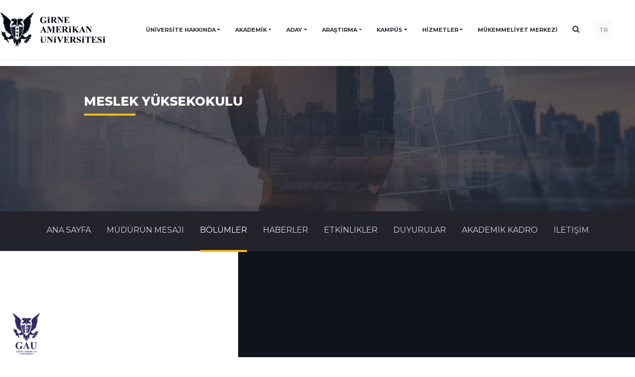

--- FILE ---
content_type: text/css
request_url: https://www.gau.edu.tr/template/gau/assets/css/custom.css
body_size: 113668
content:
.card-content p,main #they-said p,main #campus-has-life .desc{
    font-weight: 500;
}
.special-style a{
    color:rgb(33, 37, 41);
}

main #main .slide-item .banner-text .carousel-title{
    font-size: 66px;
}

main #main .slide-item .banner-text .title{
    font-size: 28px;
}

.card-content .card-title{
    max-height: 47px;
    overflow: hidden;
    text-overflow: ellipsis;
    display: -webkit-box;
    -webkit-line-clamp: 2;
    -webkit-box-orient: vertical;
}
.card-content p{
    height: 25px;
    overflow: hidden;
    text-overflow: ellipsis;
    display: -webkit-box;
    -webkit-line-clamp: 1;
    -webkit-box-orient: vertical;
}

main #main .slide-item .banner-text .title,
main #main .slide-item .banner-text .carousel-title{
    text-align: unset;
    margin-left: 50px;
}

.event-card::after{
    background-color: rgba(0, 0, 0, 0.65);
}

main #main .slide-item .banner-text{
    width: 50%;
}

main #main .slide-item .banner-text .title{
    padding-left: 9%!important;
}

.slide-nav,
.slide-page{
    position: relative;
    top:-250px;
    display: flex;
    justify-content: flex-end;
    align-items: flex-end;
    flex-direction: column;
}

.slide-nav img{
    max-width: 70%!important;
}

.slide-page{
    flex-direction: row;
    justify-content: center;
    top:-175px;
}

.slide-page img{
    max-width: 12.5%!important;
}


.sidemenu{
    overflow-y: auto;
}
.c-menu li{
    text-align:left;
    margin-left:20px;
}
.c-submenu .custom-chevron:before {
    content: "\f078";
}
.c-submenu.active .custom-chevron:before {
    content: "\f077";
}
.c-submenu-sub .custom-chevron:before {
    content: "\f078" !important;
}
.c-submenu-sub.active .custom-chevron:before {
    content: "\f077" !important;
}
.c-submenu .c-menu{
    display: none;
}
.c-submenu.active .c-menu{
    display: block;
}
.c-submenu-sub .c-menu-sub{
    display: none;
}
.c-submenu-sub.active .c-menu-sub{
    display: block;
}

.c-menu-sub li{
    text-align:left;
    margin-left:40px;
}


.slider .images:after{
    content: '';
    background: #0000004d;
    position: absolute;
    top: 0;
    width: 100vw;
    height: 92vh;
}
.slider .images:after{height:667px !important;}
.facultypage #w-in-gau{
    background: #fff;
}
header .header-section.col-12{
    flex: 0 0 calc(100% / 12 * 12)!important;
    max-width: calc(100% / 12 * 12)!important;
}


.custom .detail-content img{
    margin-right: 15px !important;
}
.custom .worldmap{
    width: 100%;
}
.custom .department-post-title{
    font-weight: 500;
}
.fcols{
    float:left !important;
}
.custom .info-container{position:absolute !important;}
.sidemenu .menu-items li a{
    font-size: 19px;
}
.custom .sprbx-col{
    float:left;
    display: flex;
}
.custom .pros{
    display: inline-flex;
    flex-direction: column;
    justify-content: center;
    align-items: center;
    max-width: 100%!important;
    padding-left: 1rem;
    padding-right: 1rem;
}

.pros .prosim{
    width: 230px!important;
    height: 230px!important;
    background-size: 100%;
}

.pros .prosad{
    font-size:1.25rem;
}

.pros .prosi{
    font-size:1.1rem;
}

.pros .prosso .social-line{
    list-style-type: none;
}

.pros .prosso .social-line > li{
    display: inline-block;
}

.pros .prosso .social-line > li:not(:last-child){
    padding-right: 5px;
}

@media screen and (min-width: 768px) {
    .pros{
        max-width: 33%!important;
    }
}

/*div[id~="accordion"] > div[class~="item"]:hover{*/
/*cursor: pointer;*/
/*}*/
.parts_accordion .group-item:hover{
    cursor: pointer;
}
@media screen and (max-width: 768px){
    .custom .slide-item img{
        height: 135px !important;
    }
    .custom .slider .images:after{
        height: 135px !important;
    }
    .custom .detail-content img {
        float: none !important;
        display: block !important;
    }
    .custom{
        margin-bottom: 75px;
    }
    .custom .wish-gau.single-faculty{
        background: none !important;
    }
}

#map{
    width:100% !important;
    height:600px !important;
}
.slider .images:after {
    content: '';
    background: #0000004d;
    position: absolute;
    top: 0;
    width: 98.9vw;
    height: 92vh;
}
.searchmenu, .side-sub-menu {
    position: fixed;
    height: 100vh;
    width: 100vw;
    overflow: hidden;
    right: -110vw;
    transition: all 0.5s ease-in;
    display: -ms-flexbox;
    display: flex;
    -ms-flex-pack: center;
    justify-content: center;
    -ms-flex-align: center;
    align-items: center;
    z-index: 101;
}

.side-sub-menu{
    z-index: 10;
}

.slide-item p{
    font-weight: 500;
}
.arlab-col {
    float: left;
    margin-right: 50px;
    margin-bottom: 25px;
}
.labsbox.labsbox-effect {
    background-color: #0B274C;
    border-color: #0B274C;
}
.labsbox {
    position: relative;
    overflow: hidden;
    width: 215px;
    height: 161px;
    float: left;
    margin-right: 5px;
    margin-bottom: 5px;
}
.labsbox:before {
    content: "";
    display: block;
    padding-top: 75%;
}
.labsbox .labsbox-wrapper {
    position: absolute;
    padding: 0;
    margin: 0;
    z-index: 9;
}
.labsbox .labsbox-wrapper, .labsbox a, .labsbox figcaption {
    top: 0;
    left: 0;
    right: 0;
    bottom: 0;
}
.labsbox.labsbox-effect .labsbox-img, .labsbox.labsbox-effect img {
    opacity: .7;
}
.labsbox .labsbox-img {
    background-position: center;
    background-size: cover;
}
.labsbox .labsbox-img, .labsbox img {
    z-index: 1;
    position: absolute;
    height: auto;
    display: block;
    min-height: 100%;
    max-width: none;
    width: 100%;
    opacity: 1;
}
.labsbox.labsbox-effect figcaption {
    position: absolute;
    top: 20px;
    left: 20px;
    right: 20px;
    bottom: 20px;
    padding: 0px;
}
.labsbox.labsbox-effect figcaption:before {
    -moz-transform: scale(1);
    -ms-transform: scale(1);
    -webkit-transform: scale(1);
    transform: scale(1);
    opacity: .5;
}
.labsbox.labsbox-effect figcaption:before {
    content: '';
    position: absolute;
    top: 0;
    left: 0;
    right: 0;
    bottom: 0;
    border: 1px solid rgba(255,255,255,.7);
    -moz-transition: all .35s;
    -o-transition: all .35s;
    -webkit-transition: all .35s;
    transition: all .35s;
    z-index: 3;
}
.labsbox.labsbox-effect .labsbox-text {
    top: 50%;
    -moz-transform: translateY(-50%);
    -ms-transform: translateY(-50%);
    -webkit-transform: translateY(-50%);
    transform: translateY(-50%);
    text-align: center;
    left: 20px;
    right: 20px;
}
.labsbox .labsbox-text {
    position: absolute;
}
.labsbox figcaption * {
    z-index: 2;
    box-sizing: border-box;
    backface-visibility: hidden;
}
.labsbox.labsbox-effect h3 {
    color: #fff;
    -moz-transform: translateY(0);
    -ms-transform: translateY(0);
    -webkit-transform: translateY(0);
    transform: translateY(0);
}
.labsbox h3 {
    line-height: 1.4em;
    margin-bottom: 5px;
    font-size: 16px;
    text-shadow: 1px 1px 0px #000;
}
.info-container{
    max-width: 100% !important;
}
section .section-border .section-definition .desc{
    font-weight: 500;
}

.apply-button {
    position: relative;
    margin: -5px 0 0 15px;
}
.apply-button .btn {
    padding: 5px 20px;
    background-color: #6436fb;
    color: #dedede;
    border-radius: 30px;
}

.apply-button .content {
    position: absolute;
    right: 0;
    width: 150px;
    top: 45px;
    background: #ffffff;
    border-radius: 5px;
    display: none;
    padding: 10px 15px;
}
.apply-button .content ul {
    margin: 0;
}
.apply-button .content a {
    color: #444 !important;
    font-size: 14px !important;
    text-transform: capitalize !important;
}
.apply-button .content a:hover {
    text-decoration: underline !important;
}


@media (max-width: 600px){
    header .header .search span{
        /* opacity: 0; */
        display: none;
    }
    .upcomming-event-card p{
        line-height: 22px;
    }
    .upcomming-event-card h5{
        margin-top: -10px;
    }
}
main #gallery .gallery-wrapper{
    margin-bottom: 0px;
}
/* Add Css */
@media screen and (max-width: 768px){
    main #gallery .gallery-wrapper,
    main #w-in-gau .gallery-wrapper,
    main #why-gau .text{
        margin: unset;
    }

    .section-border,
    main #they-said .tilt-48-pixel,
    main #they-said .margin-21-readjust,
    main #sports,
    main #why-gau ul.row{
        display: none;
    }
    main #gallery .gallery-wrapper,
    main #w-in-gau .gallery-wrapper{
        display: block;
        height: unset;
        flex-direction: unset;
    }

    .event-card{
        margin-bottom: 8px;
    }

    section .section-title{
        margin-top: unset;
    }

    section .section-subtitle{
        font-weight: 700;
        font-size: 24px;
        padding-left: 33px;
        line-height: 22px;
        margin-bottom: 15px;
    }

    section .section-subtitle::before{
        width: 135px;
    }

    section .section-title h2{
        font-weight: 700;
    }

    main #gallery .small,
    main #gallery .big,
    main #w-in-gau .big,
    main #w-in-gau .small
    {
        height: unset;
        padding-right: unset !important;
        padding-left: unset !important;
    }

    main #gallery .gallery-row,
    main #w-in-gau .gallery-row{
        margin-right: 0;
        margin-left: 0;
    }

    main #gallery,
    main #they-said{
        margin-bottom: 25px;
        margin-top: 25px;
    }

    main #they-said p{
        margin-top: unset;
        margin-bottom: unset;
    }

    .card-content{
        padding: 25px;
    }

    .card-content p{
        height: 47px;
    }

    main #they-said .text-content{
        padding: unset;
    }

    main #why-gau .text,
    main #they-said div:not(.section-subtitle) > p,
    .mobile-speacial .content p{
        font-weight: 500!important;
        font-size: 14px!important;
        line-height: 24px!important;
    }


    main #they-said ul li span.bold{
        font-weight: 900;
    }

    .mobile-speacial,
    .mobile-speacial .content.show{
        border-top:1px solid lightgrey!important;
    }

    .mobile-speacial .header{
        cursor: pointer;
    }

    .mobile-speacial .content .links a{
        display: block;
        color: #323B4E;
        text-decoration: underline;
        font-weight: 600;
        font-size: 16px;
        line-height: 24px;
        padding: 4px 0;
    }

    .mobile-speacial .content .links{
        margin-top: 15px;
        margin-bottom: 15px;
    }

    .mobile-speacial .content.show{
        padding-top: 15px;
        margin-bottom: 50px;
    }

    .mobile-speacial .content{
        height: 0px;
    }

    main #who-we-are .desc{
        padding-top:35px;
        padding-bottom: 50px;
    }

    main #campus-has-life .content-section{
        padding-top:50px;
    }

    main #campus-has-life .desc{
        padding-bottom: 25px;
    }

    main #campus-has-life .desc p{
        padding-top: 25px;
    }

    main #campus-has-life{
        height: 750px;
    }

    main #campus-has-life .desc + div > img{
        width: 100vw;
        position: absolute;
        left: 0;
        max-width: unset;
    }

    main #w-in-gau{
        margin-bottom: 100px;
    }

    footer .socialmedia-footer{
        padding-top: 200px;
    }

    footer .subscribe-wrapper a.submit{
        background: #6451CF;
        border-radius: 27px;
        padding: 20px 15px;
        color:#ffffff;
        text-align: center;
        margin-top: 5px;
        margin-bottom: 5px;
        width: 100%;
        display: block;
    }

    footer .subscribe-wrapper input.email-input{
        border-radius: 27px;
        background: #292D34;
        padding: 20px 15px;
        border: none!important;
        color:#ffffffaa;
        width: 100%;
        margin-top: 15px;
        margin-bottom: 15px;
    }

    footer .subscribe-wrapper input.email-input:focus{
        outline: none!important;
    }

    footer .subscribe-wrapper{
        position: absolute;
        top: -300px;
        width: 80vw;
        background: #1D2331;
        padding: 15px;
        border-radius: 2px;
    }

    footer .subscribe-wrapper p{
        font-weight: 500;
        font-size: 12px;
        line-height: 15px;
        color: #636B78;
    }

    footer .socialmedia-footer h3{
        font-size:.925rem;
    }

    footer .socialmedia-footer .social-link-wrapper ul li{
        padding: 0 5px;
    }

    footer .container-fluid:first-child{
        background: #1D2331;
    }

    footer .adress.d-flex .texts p{
        font-size: 12px;
        line-height: 16px;
        color: #656D7A;
        margin-top:10px;
    }

    footer .adress.d-flex .texts p:not(:last-child){
        font-size: 12px;
        line-height: 15px;
        color: #575E63;
        padding-top:10px;
        padding-bottom:10px;
    }

    footer .adress.d-flex{
        padding: 25px 10% 25px 10%!important;
    }

    footer .credientials{
        text-align: right;
        position: relative;
        left: 60px;
        display: flex;
        flex-direction: column;
        align-items: center;
        justify-content: center;
    }

    footer .credientials img.im2{
        width: 60px!important;
        margin-top:15px;
    }


    .sidemenu ul{
        left:57px!important;
    }

    .desktop-language .content{
        display: none;
    }

    .mobile-language .content-mobile{
        opacity: 0;
        position: absolute;
        top:0;
        left:0;
        height: 100vh;
        width: 100vw;
        background: #000000ee;
        display: none;
        flex-direction: column;
        align-items: center;
        z-index: 120000;
    }

    .content-mobile .close{
        font-size:2.5rem;
        color:#ffffffaa;
        margin-top: 25px;
        margin-bottom: 25px;
    }

    .mobile-language .content-mobile li {
        margin-top:15px;
        margin-bottom: 15px;
    }

    .mobile-language .content-mobile li a{
        font-size: 24px;
        color:#ffffffaa;
        font-weight: 600;
    }
}

@media screen and (min-width: 768px){
    section#they-said .section-definition .desc,
    section#upcomming-events .section-definition .desc,
    section#why-gau .section-definition .desc {
        position: absolute;
        width: 200px;
    }

    section#upcomming-events .section-definition .desc{
        width: 220px;
    }

    section .section-subtitle{
        padding-left: 32px!important;
    }

    main #they-said p{
        margin-top: unset;
        margin-bottom: unset;
    }
    .news-letter input[type="email"]{

        background: #292D34;
        border-radius: 80px;
        padding: 11px 19px;
        border: none!important;
        color:#ffffffaa;
        width: 100%;
        margin-top: 15px;
        margin-bottom: 15px;
    }

    .news-letter input[type="email"]:focus{
        outline: none!important;
    }

    .mobile-language .content-mobile{
        display: none;
    }

    footer .adress.d-flex,
    .subscribe-wrapper{
        display: none!important;
    }

    .menu-wrapper ul.menu,
    main #why-gau .svg-anim{
        opacity: 0;
    }

    .menu-wrapper ul li{
        margin-right: 15px;
    }

    .menu-wrapper ul li:hover a{
        text-decoration: none;
    }

    .menu-wrapper ul li a + .bottom{
        height: 3px;
    }

    .menu-wrapper ul li.active a + .bottom,
    .menu-wrapper ul li:hover a + .bottom{
        height: 3px;
        width: 100%;
        background: #6236FF;
        box-shadow: 0px 0px 5px #6236FF;
    }

    .menu-wrapper ul li:not(.active) a{
        font-weight: 500;
        font-size: 12px;
        line-height: 15px;
        text-transform: uppercase;
        color: #D8D8D8;
    }

    .menu-wrapper ul li.active a{
        font-weight: 500;
        font-size: 12px;
        line-height: 15px;
        text-transform: uppercase;
        color: #D8D8D8;
    }

    .desktop-language .content{
        position: absolute;
        top:100px;
        background: #ffffff;
        padding: 5px;
        border-radius: 5px;
        display: none;
        height: 60px;
    }

    .desktop-language .content ul li{
        text-align: center;
        width: 40px;
    }

    .desktop-language .content ul li a{

    }

    .desktop-language .content ul{
        display: flex;
        flex-direction: column;
        justify-content: center;
        width: 40px;
    }
}



.connect {
    font-size: 12px;
    margin-bottom: 0;
}
main #main .slide-item .banner-text{
    width: 100%!important;
}

main #main .slide-item .banner-text .title{
    padding: unset!important;
}

main #main .slide-item .banner-text .title,
main #main .slide-item .banner-text .carousel-title{
    margin-left: unset;
    text-align: right;
}

@media screen and (max-width: 768px){
    main #main .slide-item .banner-text .title, main #main .slide-item .banner-text .carousel-title{
        font-size: 22.4px;
        line-height: 38px;
        text-transform: uppercase;

        color: #FFFFFF;

        mix-blend-mode: normal;
        opacity: 0.5;
    }

    main #main .slide-item .banner-text .title,
    main #main .slide-item .banner-text .carousel-title{
        margin-left: unset;
        text-align: left;
    }

    main #main .slide-item .banner-text .title.line::before{
        display: none;
    }

    main #main .slide-item .banner-text .carousel-title{
        font-weight: 800;
        font-size: 32px;
        line-height: 52px;
        text-transform: uppercase;
        color: #D8D8D8;
    }

    main #main .slide-item .banner-text .title.line{
        color: #FFFFFF;
        mix-blend-mode: normal;
        opacity: 0.5;
        text-align: center;
    }

    .swiper-mover{
        bottom: 0!important;
    }

    #gallery .content-section{
        margin-top: 50px;
    }

    .video-holder video{
        height: 100vh!important;
        width: auto!important;
    }

    main #who-we-are .flag-wrapper{
        width: unset!important;
    }

    .sidemenu .menu-items li a{
        font-family: 'Montserrat', sans-serif !important;
    }

    .sidemenu .menu-items li{
        padding: 16px 0!important;
    }

    .sidemenu ul{
        left:30px!important;
    }

    .sidemenu .menu-items li.active:before{
        content: '';
        position: absolute;
        width: 5px;
        height: 25px;
        left: -28px;
        background: #FCBB17;
        box-shadow: 0px 0px 5px #FDBF17;
    }

    .flag-container > img{
        width: 75px!important;
    }

    main #who-we-are .flag-wrapper .flag-map{
        justify-content: center!important;
    }


}


body{
    overflow-x: hidden!important;
}
main{
    overflow:hidden !important;
}
body.facultypage .custom .slide-item img{
    height: unset !important;
    width: 100%;
}

@media screen and (min-width: 768px){
    .slider .images:after{
        /*height: 1035px!important;*/
    }
    main #w-in-gau .gallery-wrapper,
    main #gallery .gallery-wrapper{
        margin: 50px 0 50px 30px!important;
    }
}

@media screen and (max-width: 768px){

    .faculty-item.notification{
        display: none;
    }
}

main #main .slide-item .banner-text{
    width: 100%!important;
}

main #main .slide-item .banner-text .title{
    padding: unset!important;
}

main #main .slide-item .banner-text .title,
main #main .slide-item .banner-text .carousel-title{
    margin-left: unset;
    text-align: right;
}

@media screen and (max-width: 768px){
    main #main .slide-item .banner-text .title, main #main .slide-item .banner-text .carousel-title{
        font-size: 22.4px;
        line-height: 38px;
        text-transform: uppercase;

        color: #FFFFFF;

        mix-blend-mode: normal;
        opacity: .8;
    }

    main #main .slide-item .banner-text .title,
    main #main .slide-item .banner-text .carousel-title{
        margin-left: unset;
        text-align: left;
    }

    main #main .slide-item .banner-text .title.line::before{
        display: none;
    }

    main #main .slide-item .banner-text .carousel-title{
        font-weight: 800;
        font-size: 32px;
        line-height: 52px;
        text-transform: uppercase;
        color: #ffffff;
    }

    main #main .slide-item .banner-text .title.line{
        color: #FFFFFF;
        mix-blend-mode: normal;
        opacity: 0.5;
        text-align: center;
    }

    .swiper-mover{
        bottom: 0!important;
    }

    #gallery .content-section{
        margin-top: 50px;
    }

    .video-holder video{
        height: 100vh!important;
        width: auto!important;
    }

    main #who-we-are .flag-wrapper{
        width: unset!important;
        margin-left: -10px;
    }

    .sidemenu .menu-items li a{
        font-family: 'Montserrat', sans-serif !important;
    }

    .sidemenu .menu-items li{
        padding: 16px 0!important;
    }

    .sidemenu ul{
        left:30px!important;
    }

    .sidemenu .menu-items li.active:before{
        content: '';
        position: absolute;
        width: 5px;
        height: 25px;
        left: -28px;
        background: #FCBB17;
        box-shadow: 0px 0px 5px #FDBF17;
    }

    .flag-container > img{
        width: 75px!important;
    }

    main #who-we-are .flag-wrapper .flag-map{
        justify-content: center!important;
    }

    .m-test{
        margin-right: unset;
    }

    footer .subscribe-wrapper {
        position: absolute;
        top: -300px;
        width: 84.8vw;
        background: #1D2331;
        padding: 15px;
        border-radius: 2px;
        left: 6px;
    }

    .m-special{
        opacity: 0!important;
    }

    svg.svg-mobile{
        margin: 0 auto;
    }

}

.flag-wrapper{
    margin-bottom: 25px;
}

main #main .banner-slider .swiper-button-next,
main #main .banner-slider .swiper-button-prev
{
    display: none;
}

.swiper-pagination-bullet-active,
.sports-pagination .swiper-pagination-bullet-active{
    background: #FCBB17;
    box-shadow: 0px 0px 5px #FDBF17;
}

.swiper-pagination-bullet,
.sports-pagination .swiper-pagination-bullet,
.sports-pagination .swiper-pagination-bullet-active,
.swiper-pagination-bullet-active
{
    border-radius:unset!important;
    width:20px;
    height:4px;
}


.submit-form .submit-btn,
.submit-form .submit-btn svg{
    position: absolute;
}

.submit-form .submit-btn svg{
    top: 33px;
    left: -38px;
}

.sports-pagination{
    text-align: center;
}

.swiper-container-horizontal > .swiper-pagination-bullets .swiper-pagination-bullet {
    margin: 0 4px;
}
.sports-pagination .swiper-pagination-bullet:not(.swiper-pagination-bullet-active) {
    background: #ffffffbb;
}

main #sports .sports-swiper-slide-next q::before {
    content: '';
}
main #sports .sports-swiper-slide-next q::after {
    content: '';
}
main #sports .sports-swiper-container {
    padding: 50px 0!important;
    max-width: 100%!important;
    overflow-x: hidden!important;
}
main #sports .sports-swiper-container .swiper-title {
    font-size: 26px;
    font-weight: 600;
    position: relative;
    text-transform: uppercase;
    color: white;
}
main #sports .sports-swiper-container q {
    font-style: normal;
    font-weight: bold;
    font-size: 16px;
    line-height: 30px;
    /* identical to box height, or 187% */
    color: #FCBB17;
}
main #sports .sports-swiper-container p {
    margin: 22px 0 30px 0;
    color: white;
}

.swiper-mover{
    position: absolute;
    z-index: 5;
    width: 100%;
    bottom: 5%;
    transform: translateY(-5%);
}

.color-yellow {
    background: #FCBB17;
    box-shadow: 0px 0px 5px #FDBF17;
}

.color-purple {
    background: #6236FF;
    box-shadow: 0px 0px 5px #6236FF;
}

.color-orange {
    background: #FA6400;
    box-shadow: 0px 0px 5px #FA6400;
}

.color-green {
    background: #6DD400;
    box-shadow: 0px 0px 5px #6DD400;
}

main #staff li a.regular.active::after{
    content: '';
    position: absolute;
    bottom: -8px;
    width: 0;
    left: 0;
    height: 5px;
    background-color: #6451CF;
    box-shadow: 0px 0px 5px #6451CF;
    animation: fill 0.3s 1 forwards ease-in;
}

.custom-button-student{
    background-color: #6436fb;
    color: #dedede;
    border-radius: 30px;
    padding: 6px 45px;
}

.student-form label{
    font-weight: 300;
    margin-bottom: 0.0rem;
}

.student-form  input[type="text"] {
    background-color: transparent;
    color: white;
    width: 100%;
    font-size: 36px;
    border-width: 0 0 1px 0;
    border-color: white;
    outline: none !important;
}

.student-form  input[type="text"]:focus{
    box-shadow:none;
}
#upcomming-events{
    min-height: 200px;
}
#upcomming-events a{
    color: #323B4E;
}
main #staff .tab-wrapper{
    padding-top:125px !important;
    padding-bottom:125px;
}

@media (max-width: 1199px) {
    main #staff .custom-button-student{
        background-color: #10131C;
        color: #dedede;
        border-radius: 30px;
        padding: 6px 45px;
    }
    main #staff .tab-wrapper{
        padding-top:60px !important;
        padding-bottom:60px;
    }
}

section#who-we-are .section-border .section-definition .desc,
section#campus-has-life .section-border .section-definition .desc{
    padding-top:40px!important;
    padding-bottom: unset;
}

footer .adress h2, footer .adress h3, footer .adress h4, footer .adress h6, footer .adress a, footer .adress p{
    font-size: 9px!important;
}

.desktop-language,
.mobile-language{
    cursor: pointer!important;
}

section .section-border .section-definition::after{
    width: 1px!important;
}

@media screen and (min-width: 1200px) and (max-width: 1440px){
    main #main .slide-item .banner-text .carousel-title{
        font-size: 48px;
    }

    .swiper-mover .pagination-card .pagination-title h3{
        font-size: 20px;
    }

    .swiper-mover .pagination-card p{
        font-size: 16px;
    }
}
section#upcomming-events .section-border .section-definition::after{
    height: 170%
}


.rot180{
    transform: rotate(180deg);
}

/*section#gau-news .section-subtitle.d-flex,
section#gau-news .section-title,
section#gau-news .section-title h2{
    font-size:16px;
}*/

footer ul{
    list-style: none;
}

footer .news-letter h5{
    font-size: 12px!important;
}

section#gau-news .section-subtitle a{
    color: #40474f!important;
    transition: color .3s ease;
}

section#gau-news .section-subtitle a:hover{
    color: #161d23!important;
}

section#gau-news .new-detail-box {
    border-radius: unset !important;
    /*border: 1px solid rgba(199, 199, 199, 0.53);*/
}

section#gau-news .new-detail-box{
    color: rgb(29, 77, 135)!important;
}

section#gau-news .new-detail-box .date{
    font-size: .85rem;
}

section#gau-news .new-detail-box h1{
    font-size:21.4px;
    color:#323B4E;
    font-weight: 700;
}

section#gau-news .new-detail-box p{
    color: #323B4E;
    padding-top:5px;
    padding-bottom:5px;
    font-size:14.4px;
}

section#gau-news .keeper .new-box {
    width: 300px!important;
}

section#gau-news .keeper .new-box,
section#gau-news .keeper .new-box:hover{
    box-shadow: unset!important;
}

section#gau-news .keeper .new-box h3{
    /*font-size:1rem!important;*/
    color: #323B4E!important;
    transition: color .25s ease;
    height: 1rem;
    overflow: hidden;
    font-weight: 600;
    font-size: 11.4px;
    width: 125px;
}

section#gau-news .keeper .new-box:hover h3{
    color: #3e576f !important;
}

@media screen and (max-width: 768px){
    section#gau-news .new-detail-box h1{
        font-size:1.25rem;
    }

    section#gau-news .news-wrapper.custom{
        margin-bottom: 25px;
    }
}
.custom-search-list{
    background: #fff;
    margin-top: 10px;
    border-radius: 3px;
}
.custom-search-list ul{
    list-style: none;
    margin-left: 0;
    padding-left: 0;
}
.custom-search-list ul li{
    padding: 10px;
    text-align: left;
}

.custom-search-list ul li:not(:last-child){
    border-bottom: 1px solid #062b57;
}

.c-find-program .custom-fa-search:before{
    content: "\f002";
}
.c-find-program.loading .custom-fa-search:before{
    content: "\f110";
}
.c-find-program.loading .custom-fa-search {
    -webkit-animation: fa-spin 2s infinite linear;
    animation: fa-spin 2s infinite linear;
}

section#staff .staff-anchors{
    padding-top: 125px;
}

.secret-menu li > .sub-menu{
    opacity: 0;
    transition: opacity .35s ease-out;
}

.secret-menu li:hover > .sub-menu{
    opacity: 1;
}
.menu-open .master-menu{
    opacity:0 !important;
}
.master-menu{
    opacity:1 !important;
    padding-left: 10px;;
}
.master-menu li > .sub-menu:not(.sub-sub-menu),.master-menu li > .sub-sub-menu,.master-menu{
    background: rgba(0, 0, 0, 0.18);

}
.master-menu li > .sub-menu:not(.sub-sub-menu){
    opacity: 0;
    transition: opacity .35s ease-out;
    margin-left: -10px;
    padding: 10px 10px;
    z-index: 1001;
}

.master-menu li > .sub-sub-menu{
    display: none;
    position: absolute;
    left: 100%;
    top: 0;
    padding: 10px;
    min-width: 200px;
    z-index: 1002;
    margin-left: 15px;
    width: 250px;
}

.sub-menu-item{
    position: relative;
}


.sub-menu-item:hover > .sub-sub-menu{
    display: block !important;
}

/* 3. kademe menü için hover durumunu koruma */
.sub-menu-item:hover .sub-sub-menu{
    display: block !important;
}

.sub-sub-menu:hover{
    display: block !important;
}

/* 3. kademe menünün sol tarafında büyük köprü alanı */
.sub-sub-menu::before{
    content: '';
    position: absolute;
    left: -40px;
    top: 0;
    width: 40px;
    height: 100%;
    z-index: 999;
}

/* 3. kademe menü için ek hover alanı */
.sub-sub-menu::after{
    content: '';
    position: absolute;
    right: -20px;
    top: 0;
    width: 20px;
    height: 100%;
    z-index: 999;
}

.master-menu li:hover > .sub-menu{
    opacity: 1;
}

/* Ana menü itemlerinin hover alanını sınırla */
.master-menu > li {
    position: relative;
    z-index: 1000;
}

.master-menu > li:not(:hover) {
    z-index: 1;
}

/* Menü geçişlerini daha güvenli hale getir */
.master-menu .sub-menu-item:hover, .master-menu .sub-menu li:hover {
    background-color: rgba(255, 255, 255, 0.1);
}

.master-menu .sub-sub-menu li:hover {
    background-color: rgba(255, 255, 255, 0.1);
}

/* 3. kademe menü için gecikme ekle */
.sub-menu-item:hover > .sub-sub-menu {
    animation: fadeIn 0.2s ease-in-out;
}

@keyframes fadeIn {
    from { opacity: 0; }
    to { opacity: 1; }
}

/* Tüm menü itemleri için hover alanlarını kesin olarak ayır */
.master-menu > li {
    z-index: 1003;
}

.master-menu > li:hover {
    z-index: 1003;
}

.master-menu > li .sub-menu {
    z-index: 1004;
}

.master-menu > li .sub-sub-menu {
    z-index: 1005;
}

/* Aktif olmayan menü itemlerinin z-index'ini düşür */
.master-menu > li:not(:hover) {
    z-index: 1;
}

.search-results-li{
    border-bottom: 1px solid #1D2331;
}

main #staff .tab-wrapper span{
    font-size:unset;
}

main #staff .tab-wrapper span::before{
    content: unset;
}

main #staff .tab-wrapper .tab-item h3 span::before{
    content: '';
    height: 4px;
    width: 201px;
    position: absolute;
    left: -200px;
    bottom: -20px;
    background-color: #FCBB17;
}

.rsc-row .rsc-col{
    height: 200px;
    border: 2px solid #10131c;
}

.rsc-row .rsc-col,
.rsc-row .rsc-col a img{
    background: #fff;
}

.rsc-row .rsc-col a img{
    max-width: 100%;
}

.rsc-row .rsc-col a h1{
    font-size:20px
}

.rsc-row .rsc-col a{
    color: #1D2331;
    transition: color .3s ease;
    display: flex;
    flex-direction: column;
    align-items: center;
    justify-content: space-around;
}

.rsc-row .rsc-col a:hover{
    color: #0B274C;
    text-decoration: none;
}

.search-results-li a{
    color:#ffffff!important;
    transition: color .35s ease-in;
}

.search-results-li a:hover{
    color: rgba(255, 255, 255, .75)!important;
    text-decoration: none;
}

section#gau-news .keeper .new-box span{
    font-size: 11.4px;
    color: #323B4E;
    font-weight: 600;
}

/* events inside */

section#gau-events{
    background: #22232B;
    color: #FFFFFF;
    font-family: 'Montserrat', sans-serif;
    font-style: normal;
}

section#gau-events .date-box{
    /*background: #22232B;*/
    bottom: -7px;
    right: -1px;
}

section#gau-events .date-box .content{
    top:25%;
    left:0;
    text-align:center;

}

section#gau-events .r-side h1{
    font-weight: 800;
    font-size: 45px;
    line-height: 55px;

    color: #FFFFFF;
}

section#gau-events .event-location-title{
    font-weight: bold;
    font-size: 20px;
    line-height: 24px;
    color: #FFFFFF;
}

section#gau-events .event-location{
    font-weight: bold;
    font-size: 14px;
    line-height: 17px;
    color: #FFFFFF;
}

section#gau-events .event-date-start .lang-title, section#gau-events .event-date-end .lang-title{
    font-weight: 600;
    font-size: 13px;
    line-height: 20px;
    /* identical to box height */

    color: #FFFFFF;

    mix-blend-mode: normal;
    opacity: 0.6;
}
section#gau-events .event-date-start .event-start-time, section#gau-events .event-date-end .event-end-time{
    font-weight: bold;
    font-size: 29px;
    line-height: 40px;

    color: #FCBB17;
}
section#gau-events .event-date-start .event-start-date, section#gau-events .event-date-end .event-end-date{
    font-weight: bold;
    font-size: 13px;
    line-height: 20px;
    /* identical to box height */

    color: #FFFFFF;

    mix-blend-mode: normal;
    opacity: 0.74;
}

section#gau-events .event-date-end {
    margin-top:10px;
}

section#gau-events .event-open-address{
    font-style: normal;
    font-weight: normal;
    font-size: 14px;
    line-height: 17px;

    color: #FFFFFF;
}


@media screen and (min-width: 768px){
    section#gau-events .r-side{
        max-height: 760px;
        overflow-y: scroll;
    }
    section#gau-events .r-side::-webkit-scrollbar {
      width: 18px;
      height: 2px;
    }
    section#gau-events .r-side::-webkit-scrollbar-button {
        width: 0px;
        height: 0px;
    }
    section#gau-events .r-side::-webkit-scrollbar-thumb {
        background: rgba(225, 225, 225, 0.48);
        border-radius: 50px;
        border: 6px solid rgba(0, 0, 0, 0);
        background-clip: padding-box;
        -webkit-border-radius: 6px;
    }
    section#gau-events .r-side::-webkit-scrollbar-thumb:hover {
        background: #ffffff;
    }
    section#gau-events .r-side::-webkit-scrollbar-thumb:active {
        background: #22232B;
    }
    section#gau-events .r-side::-webkit-scrollbar-track {
        background: #22232B;
        border: 0px none #ffffff;
        border-radius: 50px;
        margin-right: 15px;
    }
    section#gau-events .r-side::-webkit-scrollbar-track:hover {
        background: #666666;
    }
    section#gau-events .r-side::-webkit-scrollbar-track:active {
        background: #333333;
    }
    section#gau-events .r-side::-webkit-scrollbar-corner {
        background: transparent;
    }
}
section#gau-news .news-wrapper .contain{
    font-weight:500;
}
section#gau-news .news-wrapper .contain img{
    max-width: 100%;
}

/* academic calendar */

section#academic-calendar{
    font-family: 'Montserrat', sans-serif;
    font-style: normal;
}

section#academic-calendar .tab-wrapper{
    background: #22232B;
    color: #FFFFFF;
}

section#academic-calendar .section-title h2{
    border-color: white;
}

.ui-widget.ui-widget-content{
    border: unset!important;
}

.ui-datepicker .ui-datepicker-header{
    background: unset !important;
    border: unset !important;
}

/*.ui-datepicker-next, .ui-datepicker-prev, .ui-datepicker-year{
    display: none !important;
}*/

.ui-datepicker .ui-datepicker-title {
    margin: 0 3em!important;
    text-align: left !important;
    display: flex;
    justify-content: center;
    /*position: absolute !important;*/
    /*left: 0 !important;*/
    /*top: 0 !important;*/
    font-family: "Montserrat", sans-serif !important;
    font-style: normal !important;
    font-weight: 600 !important;
    font-size: 16px !important;
    line-height: 15px !important;
    color: #FFFFFF !important;

}

.ui-widget-content{
    background: unset!important;
}

.ui-datepicker .ui-datepicker-header {
    padding: 1em 0;
}

.ui-datepicker-calendar thead{
    font-family: "Montserrat", sans-serif;
    font-style: normal;
    font-weight: 500;
    font-size: 14.4px;
    line-height: 18px;
    text-align: center;
    letter-spacing: 0.221538px;
    color: #FFFFFF;
    border-bottom:1px solid rgba(255, 255, 255, .75);

}

.ui-datepicker th{
    font-weight: unset!important;
    position: relative;
    text-align: left!important;
    top: 20px;
}

.ui-datepicker th:first-child{
    padding-left: unset!important;
}

.ui-datepicker td{
    position: relative;
    top: 20px;
}

.ui-state-default, .ui-widget-content .ui-state-default, .ui-widget-header .ui-state-default, .ui-button, html .ui-button.ui-state-disabled:active{
    border: 1px solid transparent!important;
    background:transparent!important;
    color: #fff!important;
    border-radius: 100%;
    text-align: center;
    margin: 1px 6px;
    transition: background-color .3s ease-in;
}

/* current active day */
.ui-state-highlight, .ui-widget-content .ui-state-highlight, .ui-widget-header .ui-state-highlight,
.ui-state-active, .ui-widget-content .ui-state-active, .ui-widget-header .ui-state-active, a.ui-button:active, .ui-button:active,
.ui-datepicker td.highlight .ui-state-default
{
    border: 1px solid transparent!important;
    background: #323B4E!important;
    color: #fff!important;
    border-radius: 100%;
    text-align: center;
    margin: 1px 6px;
}

.ui-button.ui-state-active:hover{
    background: #425567 !important;
}

.ui-datepicker td.highlight:after{
    content:'';
    position: absolute;
    width: 10px; height: 10px;
    border-radius: 100%;
    background-color: #6DD400;
    top:0; right: 0;
}

section#academic-calendar .event-iter-block .header-title{
    font-style: normal;
    font-weight: bold;
    font-size: 15px;
    line-height: 30px;
    color: #FFFFFF;
}

section#academic-calendar .event-iter-block .salt-date{
    font-style: normal;
    font-weight: 800;
    font-size: 21px;
    line-height: 26px;
    text-transform: uppercase;
    color: #FFFFFF;
}

section#academic-calendar .event-iter-block .salt-date > div{
    font-style: normal;
    font-weight: 800;
    font-size: 5px;
    line-height: 6px;
    text-transform: uppercase;
    color: #FFFFFF;
}

section#academic-calendar .event-iter-block .detail-box .full-date{
    font-style: normal;
    font-weight: bold;
    font-size: 9px;
    color: #FCBB17;
}

section#academic-calendar .event-iter-block .detail-box .name{
    font-style: normal;
    font-weight: bold;
    font-size: 14px;
    color: #FFFFFF;
}

/*section#academic-calendar .event-iter-block */

section#staff .tab-wrapper .page-content a{
    color: #fff;
    padding: 10px 20px;
    border: 1px solid #fff3;
    transition: background-color .3s ease-in;
}

section#staff .tab-wrapper .page-content a:hover{
    background-color: rgba(255, 255, 255, 0.05);
}
section#staff .tab-wrapper .page-content .ui-datepicker td{
    width: 30px;
}
section#staff .tab-wrapper .page-content a.ui-state-default{
    width: 30px;
    height: 30px;
    padding: 0 !important;
    margin: 0 !important;
    display: flex;
    align-items: center;
    justify-content: center;
}
section#academic-calendar .event-iter-block .detail-box .full-date{
    height: 20px;
}
.ui-datepicker td.highlight:after{
    right: 8px !important;
}
main #staff .tab-wrapper span.ui-datepicker-month{
    font-weight: 600 !important;
    font-size: 16px !important;
    line-height: 15px !important;
}
main #staff .tab-wrapper .ui-datepicker-calendar thead span{
    font-weight: 500 !important;
    font-size: 14.4px !important;
    line-height: 18px !important;
}
section .section-title h2.custom-border-h {
    border-color: white;
    color:white;
}


section#shuttle-service {
    background: linear-gradient(#282D34 80%, white 80%, white 100%);
    color:white;
}

/*body .header-section {
    background: none;
}*/

/* seperator */

.non-slide .header-section{
    /* bg */
/*    bg master'a konulmalı */
}

.non-slide .header.non-slide{
    background-color: #1F2026;
}

.non-slide .header.non-slide > .bg-logo,
.non-slide section.searchmenu.non-slide > .bg-logo{
    display: flex;
    justify-content: center;
    position: absolute;
    left:0;
    margin:0 auto;
    width: 100%;
    /*z-index: -1;*/
    height: 133px;
    transition: all .4s ease-in;
}

.non-slide section.searchmenu.non-slide > .bg-logo{
    top: 0;
}

.non-slide .header.non-slide > .bg-logo.overflow,
.non-slide section.searchmenu.non-slide > .bg-logo.overflow{
    overflow: hidden;
}

.non-slide .header.non-slide > .bg-logo img,
.non-slide section.searchmenu.non-slide > .bg-logo img{
    /*position: absolute;*/
    /*border:1px solid red;*/
    height: 900px;
}

.header:not(.non-slide) > .bg-logo,
section.searchmenu:not(.non-slide) > .bg-logo{
    display:none;
}

.non-slide main{
    /* all screen same height tested */
    padding-top:133px;
}

header .header .search {
    position: relative;
    z-index: 1000;
}

.non-slide section#without-slider .header-titles div:not(:last-child){
    margin-bottom: 15px;
}

.non-slide section#without-slider .header-titles{
    top:0;
    font-family: "Montserrat", sans-serif;
    font-style: normal;
    font-weight: 500;
    font-size: 1.5vw;
    line-height: 2vw;
    text-align: center;
    color:#fff;
}

.non-slide section#without-slider .header-titles .title{
    text-transform: uppercase;
}

.non-slide section#without-slider{
    height: 293px;
    overflow: hidden;
}

.non-slide section#without-slider .bg{
    width: 100%;
    max-width: 100%;
}

.non-slide section#find-program{
    height: 200px;
    background: #22232B;
}

.non-slide section#find-program .content-section .title{
    font-family: "Montserrat", sans-serif;
    font-style: normal;
    font-weight: 800;
    font-size: 25px;
    line-height: 30px;
    color: #FFFFFF;
}

.non-slide section#find-program .content-section .desc{
    font-family: "Montserrat", sans-serif;
    font-style: normal;
    font-weight: normal;
    font-size: 14px;
    line-height: 15px;
    color: #FFFFFF;
    font-weight:500;
}

.non-slide section#find-program .content-section .title:after,
.non-slide section#unknown-section-1 .content-section .title:after,
.non-slide section#without-slider .header-titles .title:after{
    content: '';
    width: 104px;
    height: 4px;
    background: #FCBB17;
    display: block;
    position: relative;
    top: 10px;
    margin-bottom: 25px;
}

.non-slide section#find-program .search-section{
    /*border:1px solid red;*/
    position: relative;
    top:-5px;
}

.non-slide section#find-program .search-section i{
    z-index: 2;
    left: 85px;
    top: 15px;
}

.non-slide section#find-program .search-section input{
    background: #FFFFFF;
    border: 1px solid rgba(34, 35, 43, 0.127377);
    box-sizing: border-box;
    border-radius: 3px;
    position: absolute;
    z-index: 1;
    padding: 10px 100px;
}


.non-slide section#university-departments .section-definition .desc,
.non-slide section#unknown-section-1 .section-definition .desc,
.non-slide section#e-learning .section-definition .desc,
.non-slide section#faculty-gallery .section-definition .desc,
.non-slide section#tuition-fee.prospective .section-definition .desc,
.non-slide section#whats-on-gau.prospective .section-definition .desc,
.non-slide section#university-departments.prospective .section-definition .desc,
.non-slide section#gau-career.prospective .section-definition .desc,
.non-slide section#student-says.prospective .section-definition .desc,
.non-slide section#robot.prospective .section-definition .desc
{
    font-weight: bold;
    font-size: 12px;
    line-height: 15px;
    letter-spacing: 3px;
    text-transform: uppercase;
    color: #323B4E;
}

.non-slide section#university-departments .department-box .title,
.non-slide section#university-departments .department-box .desc {
    font-weight: bold;
    font-size: 12px;
    line-height: 15px;
    color: #323B4E;
}
.non-slide section#university-departments .department-box .title{
    height: 50px;
}


.non-slide section#university-departments .department-box .desc{
    font-weight: 700;
}

.non-slide section#university-departments .department-box a,.non-slide section#university-departments .department-box .more{
    color: #323B4E;
    font-weight: 500;
    font-size: 12px;
    line-height: 15px;
    transition: all .5s ease-in;
}

.non-slide section#university-departments .department-box a:hover{
    color: #28484e;
    text-decoration: none;
}
.non-slide section#university-departments .department-box a:hover .more span{
    text-decoration: none;
}
.non-slide section#unknown-section-1{
    background: #22232B;
}
.non-slide section#unknown-section-1 .section-definition .desc,
.non-slide section#e-learning .section-definition .desc{
    color: #fff;
    position: absolute;
    display: block;
    width: 352px;
    min-width: 352px;
}

.non-slide section#e-learning .section-definition .desc{
    width: 110px;
    min-width: 110px;
    position: absolute;
}

.non-slide section#unknown-section-1 .content-section{
    font-weight: normal;
    font-size: 12px;
    line-height: 15px;
    text-align: justify;
    color: #FFFFFF;
}

.non-slide section#unknown-section-1 .content-section .buttons a{
    border: 3px solid #FFFFFF;
    box-sizing: border-box;
    padding-top:10px;
    padding-bottom: 10px;
    text-decoration: none;
    color:#fff;
    font-weight: 600;
    font-size: 13px;
    line-height: 15px;
    margin-right: 10px;
    cursor: pointer;
    transition: all .45s ease-in;
}

.non-slide section#unknown-section-1 .content-section .buttons a:hover{
    background: #ffffff;
    color: #1D2331;
}

.non-slide section#e-learning .section-title h2,
.non-slide section#robot .section-title h2
{
    border-color: #fff;
}
.non-slide section#e-learning {
    background-size: cover!important;
    color:#fff;
}

.non-slide section#e-learning .content-section .contents{
    font-weight: 500;
    font-size: 12px;
    line-height: 15px;
    text-align: justify;
    color: #FFFFFF;
}

.non-slide section#e-learning .content-section .contents p:not(:last-child){
    margin-bottom: 20px;
}

.non-slide section#e-learning .content-section .contents .buttons a{
    color:#fff;
    font-style: normal;
    font-weight: 600;
    font-size: 13px;
    line-height: 15px;
    border-radius: unset;

}
.non-slide section#e-learning .content-section .contents .buttons a.btn-e-learning{
    background: #FA6400;
    text-transform: uppercase;
}

.non-slide section#be-student,
.non-slide section#e-learning .content-section .contents .buttons a.btn-more-info{
    background: #6236FF;
}

.non-slide section#be-student .row .desc div:not(:last-child){
    margin-bottom: 25px;
}
.non-slide section#be-student .row .desc div{
    font-weight: 500;
    font-size: 20px;
    line-height: 30px;
    color: #FFFFFF;
}
.non-slide section#be-student .desc{
    background-image: unset;
    padding: 45px 0;
}


.non-slide section#be-student .section-title ,
.non-slide section#be-student  .section-title h2,
.non-slide section#be-student .section-subtitle{
    border-color: white;
    color: white;
}

.non-slide section#be-student .section-definition .desc
{
    color: #fff;font-weight: bold;
    font-size: 12px;
    line-height: 15px;
    /* identical to box height */
    letter-spacing: 3px;
    text-transform: uppercase;
}

.non-slide section#without-slider .header-titles .title{
    font-style: normal;
    font-weight: 800;
    font-size: 25px;
    line-height: 30px;

    color: #FFFFFF;
}

.non-slide section#without-slider .header-titles .content-section  p{
    font-style: normal;
    font-weight: normal;
    font-size: 14px;
    line-height: 15px;
    color: #FFFFFF;
    text-transform: unset!important;
}


.non-slide section#msg-from-dean{
    background: #6451CF;
    height: 361px;
    /*margin-bottom:150px;*/
}

.non-slide section#w-in-gau .section-title{
    margin-top: 150px;
}

.non-slide section#msg-from-dean .section-border .section-definition .desc{
    font-style: normal;
    font-weight: bold;
    font-size: 12px;
    line-height: 15px;
    letter-spacing: 3px;
    text-transform: uppercase;
    color: #FFFFFF;
    position: absolute;
    width: 235px;
    top: 35%;
}

.non-slide section#msg-from-dean .state{
    font-size: 17.4px;
    line-height: 37px;
    font-weight: 800;
}

.non-slide section#msg-from-dean .message{
    font-size: 14px;
    line-height: 17px;
    letter-spacing: -0.0804598px;
    font-weight: 500;
}

.non-slide section#msg-from-dean .name{
    font-weight: 800;
    font-size: 28.4px;
    line-height: 37px;
}

.non-slide section#msg-from-dean .o-line{
    content: '';
    width: 135px;
    height: 4px;
    background: #FCBB17;
    display: block;
    position: relative;
    top: 10px;
    left: -10%;
    margin-bottom: 25px;
}

.mb100{
    margin-bottom: 100px;
}

.non-slide section#find-program .result-wrapper:not(.active){
    display: none;
}

.non-slide section#find-program .result-wrapper.active{
    display: flex;
    min-height: 150px;
    position: relative;
    z-index: 1200;
    top: 50px;
    padding-left: 100px;background: #fff;
}

.non-slide section#find-program .result-wrapper.active .result-section{

}

.non-slide section#find-program .result-wrapper.active ul li {
    padding-bottom: 3px;
    padding-top: 3px;
}

.non-slide section#find-program .result-wrapper.active ul li:not(:last-child){
    border-bottom: 1px solid rgba(51, 39, 103, .1);
}

.non-slide section#find-program .result-wrapper.active ul a{
    color: #1D2331;
    transition: all .35s ease;
}

.non-slide section#find-program .result-wrapper.active ul a:hover{
    color: #315e5d;
    text-decoration: none;
}

.non-slide section#find-program:has(.result-wrapper.active) + section#university-departments{
    border: 3px solid green;
}

.non-slide section .section-title h2 {
    padding: 5px 10px 5px 17px;
}

.non-slide section#sticky-bar .owl-carousel.off {
    display: block;
}
.non-slide .custom-faculty-home-post{
    line-height: 1.5;
}
.non-slide .custom-faculty-home-post .btn-academic{
    border: 3px solid #FFFFFF;
    box-sizing: border-box;
    padding-top: 10px;
    padding-bottom: 10px;
    text-decoration: none;
    color: #fff;
    font-weight: 600;
    font-size: 13px;
    line-height: 15px;
    margin-right: 10px;
    cursor: pointer;
    transition: all .45s ease-in;
}
.non-slide .custom-faculty-home-post .wish-box{
    border:1px dashed #ffb302;
}
@media screen and (max-width: 768px){
    .non-slide .header.non-slide > .bg-logo.overflow,
    .non-slide section.searchmenu.non-slide > .bg-logo.overflow{
        display:none;
    }

    .non-slide section#without-slider,
    .non-slide section#msg-from-dean{
        height: auto!important;
    }
    .non-slide section#find-program{
        margin-bottom: 50px;
    }

    .non-slide section#without-slider .header-titles div:not(:last-child){
        margin-bottom: unset;
    }

    .non-slide section#without-slider .header-titles{
        font-size: 3vw;
        line-height: 4vw;
    }

    .non-slide section#university-departments .department-box,
    .non-slide section#be-student,
    .non-slide section#without-slider.std-container,
    .non-slide section#without-slider.std-container + section#university-departments .section-subtitle,
    .non-slide section#msg-from-dean
    {
        /*margin-bottom: 50px;*/
    }

    .non-slide section#without-slider.std-container .bg{
        min-height: 325px!important;
    }

    .non-slide section#msg-from-dean img{
        max-width: 100%;
    }

    .non-slide section#msg-from-dean .message{
        margin-bottom: 25px;
    }

    .mb100{
        margin-bottom: unset;
    }

    .non-slide section#e-learning .content-section .contents .buttons a{
        width: 100%;
        margin-bottom: 10px;
    }

    .non-slide section#e-learning .content-section{
        margin-right: 1rem!important;
        margin-left: 1rem!important;
    }

    .non-slide section#sticky-bar{
        /*margin-bottom: 20px;*/
    }

    .non-slide #staff .tab-wrapper .tab-item h3 span::before{
        left:-100px;
    }

    .non-slide #staff .tab-wrapper .tab-item h3{
        margin-top:15px;
    }

}


.non-slide .pagination-wrapper{
    margin: 50px 0 50px 30px!important;
}

.non-slide .pagination-row .page-item .page-link{
    border-color: rgba(100, 81, 207, .075);
}

.non-slide .pagination-row .page-item:not(.disabled).active .page-link{
    background: rgba(100, 81, 207, .075);
}

.non-slide .pagination-row .page-item:not(.disabled) .page-link{
    color: #6451CF;
    transition: all .35s ease-in;
}

.non-slide .pagination-row .page-item:not(.disabled) .page-link:hover{
    background-color: rgba(100, 81, 207, .1);
}

.non-slide section#staff.faculty-sections .tab-wrapper ul li a:hover::before{
    content: unset;
}

.non-slide section#staff.faculty-sections .tab-wrapper .page-content a{
    background: #10131C;
    color: #fff;
    transition: all .2s ease;
}

.non-slide section#staff.faculty-sections .tab-wrapper .page-content a:hover,
.non-slide section#staff.faculty-sections .tab-wrapper .page-content a.active{
    background: #fff;
    color: #10131C;
    transition: all .3s ease;
}

.non-slide section#staff.faculty-sections .tab-wrapper .page-content a.active:hover{
    background: rgba(255, 255, 255, .8);
}

.non-slide section#staff.faculty-sections .page-content .content{
    font-weight: 400;
}

.non-slide section#staff.faculty-sections .tab-wrapper ul li{
    padding: 3px 0;
}

.non-slide section#staff.faculty-sections #accordion .card-header{
    border-color: #ffffff44;
}

.non-slide section#staff.faculty-sections #accordion .card{
    background: #10131C;
    color: #fff;
    border: 1px solid #ffffff22;
}

.non-slide section#staff.faculty-sections #accordion .card .btn-link{
    color:#fff;
    font-weight: 500;
}

.non-slide section#faculty-gallery .gallery-swiper{
    height: 600px;
}

.non-slide section#faculty-gallery .gallery-swiper .swiper-button-next:after,
.non-slide section#faculty-gallery .gallery-swiper .swiper-container-rtl .swiper-button-prev:after,
.non-slide section#faculty-gallery .gallery-swiper .swiper-button-prev:after,
.non-slide section#faculty-gallery .gallery-swiper .swiper-container-rtl .swiper-button-next:after{
    -webkit-text-stroke: thin;
    -webkit-text-stroke-color: black;
    color: #fff;
}

.non-slide section#staff.contact-form .staff-anchors{
    padding-top: 50px;
}

.non-slide section#staff.contact-form .tab-wrapper .tab-item h3 span::before{
    width: 200px;
    left: -100px;
}

.non-slide section#staff.contact-form #info_boxes{
    display: flex;
    flex-direction: column;
}

.non-slide section#staff.contact-form #info_boxes > div{
    -ms-flex: 0 0 100%;
    flex: 0 0 100%;
    max-width: 100%;
    margin-top: 1rem;
    margin-bottom: 1rem;
}

.non-slide section#staff.contact-form .tab-wrapper .tab-item{
    font-weight: unset;
}

.non-slide section#staff.contact-form .staff-anchors a{
    color: #6451CF;
    transition: color .75s ease;
}

.non-slide section#staff.contact-form .staff-anchors a:hover{
    color: #332767;
    text-decoration: none;
}

.non-slide section#sticky-bar{
    background: #22232B;
    height: 80px;
}

.non-slide section#sticky-bar a {
    color: #D8D8D8;
    transition: all .35s ease;
    /*bordeR:1px solid red;*/
    /*position: relative;*/
    font-weight: 400!important;
}


.non-slide section#sticky-bar a:hover,
.non-slide section#sticky-bar div.active a{
    color: #fff;
    text-decoration: none;
}

.non-slide section#sticky-bar div .line{
    position: relative;
    height: 4px;
}

.non-slide section#sticky-bar div.active .line{
    position: relative;
    top:28px;
    height: 4px;
    width: 100%;
    background: #FCBB17;
}


.non-slide section#sticky-bar.sticky {
    position: fixed;
    top: 0;
    width: 100%;
    z-index: 1200;
}

.non-slide section#sticky-bar.sticky + section {
    padding-top: 60px;
}

.non-slide section#staff.academic-staff  .tab-wrapper .tab-item h3 span::before{
    content: unset;
}

.non-slide section#staff.academic-staff .staff-item{
    border-right:1px solid rgba(255, 255, 255, .3);
    padding: 3px;
}

.non-slide section#staff.academic-staff .staff-item a{
    padding: unset;
    border: unset;
}
.non-slide section#staff.academic-staff .staff-item .contact-wrapper a{
    font-weight: 600;
}

.non-slide section#staff.academic-staff .staff-item a[href^="mailto"]{
    font-weight: 500;
}


@media (max-width: 1199px){
    .non-slide section#staff .tab-wrapper ul li{
        border: unset;
    }

    .non-slide section#staff.faculty-sections .tab-wrapper .page-content a{
        background: transparent;
    }

    .non-slide section#staff .tab-wrapper .tab-item{
        padding-top: unset;
    }

    .non-slide section#staff.faculty-sections #accordion .card-header{
        border-color: #ffffff;
    }

    .non-slide section#staff.faculty-sections #accordion .card{
        background: unset;
        color: #fff;
        border: 1px solid #ffffff44;
    }

    .non-slide section#staff.faculty-sections #accordion .card .btn-link{
        color:#fff;
    }

    .non-slide section#staff > div{
        padding-top: unset;
    }

    .non-slide section#staff.academic-staff .staff-item{
        border-right: unset;
    }

    .non-slide section#staff.academic-staff .staff-item .staff_subtitle,
    .non-slide section#staff.academic-staff .staff-item h5.title
    {
        line-height: 18px;
    }

    .non-slide section#staff.academic-staff .staff-item a[href^="mailto"]{
        font-size: 12px;
    }

    .non-slide section#sticky-bar div.active > a{
        border-bottom:4px solid #FCBB17;
    }

    .non-slide section#sticky-bar div.active .line{
        background: transparent;
    }
}

/* dark form */

.dark-form .form-control{
    color: #ffffffaa;
    background-color: #10131C;
    border:1px solid #ffffff33;
}

.dark-form .form-control:focus {
    color: #ffffff;
    background-color: #ffffff21;
    border-color: #10131C;
    outline: 0;
    box-shadow: 0 0 0 0.2rem rgba(30, 100, 176, 0.11)
}


.dark-form button[type=submit]{
    background: #6451CF;
}

@media screen and (max-width: 768px) {
    .dark-form button[type=submit]{
        border:2px solid #fff;
        border-radius: 3px;
        background: #6451CF;
        width: 100%;
    }
}


/* spec pages */

.quality-assurance-staff-calendar{
    font-weight: 400;
}

.quality-assurance-staff-calendar p{
    margin-bottom: .25rem;
    line-height: 12px;
}

.quality-assurance-staff-calendar strong{
    font-weight: bold;
}

.quality-assurance-staff-calendar table,
section#staff table{
    margin-top: 1.25rem;
    border: 1px solid #fff;
}

.quality-assurance-staff-calendar table p,
section#staff table p{
    margin-bottom: .5rem;
    padding: 5px;
}

.quality-assurance-staff-calendar ol{
    padding-left: unset;
}

.quality-assurance-staff-calendar ol li{
    padding: 5px 0;
    font-weight: 700;
}


.akreditasyonlar_ve_uyelikler h3,
.akreditasyonlar-ve-uyelikler h3
{
    margin-bottom: 10px;
}

.akreditasyonlar_ve_uyelikler .accredit-content,
.akreditasyonlar-ve-uyelikler .accredit-content
{
    line-height: 18px;
    font-weight: 600;
}

.akreditasyonlar_ve_uyelikler .accredit-title,
.akreditasyonlar-ve-uyelikler .accredit-title {
    font-weight: bold;
}

.akreditasyonlar_ve_uyelikler .accredit-acc,
.akreditasyonlar-ve-uyelikler .accredit-acc
{
    margin-bottom: 10px;
}

.akreditasyonlar_ve_uyelikler .accredit-box ,
.akreditasyonlar-ve-uyelikler .accredit-box
{
    margin-bottom: 25px;
}

.akreditasyonlar_ve_uyelikler .col-md-4,
.akreditasyonlar-ve-uyelikler .col-md-4
{
    text-align: center;
}

.ogrenci_isleri_daire_baskanligi a{
    display: inline-block;
    border: unset;
    padding: unset;
}

.gau-de-arastirma a,
.kulturlerarasi_merkez a{
    display: inline-block;
    border: unset!important;
    padding: unset!important;
    text-decoration: underline;
}

.arastirma_merkezleri .resource-box{
    display: flex;
    flex-direction: column;
    justify-content: center;
    align-items: center;
}


.arastirma_merkezleri .img-container{
    background: #fff;
    max-width: 100%;
}

.arastirma_merkezleri a.resource-box{
    padding: unset!important;
    border: unset!important;
    text-align: center;
}

.arastirma_merkezleri a.resource-box:hover{
    background: unset!important;
}

.arastirma_merkezleri a.resource-box .title h3{
    font-size: 18px;
    margin-top:10px;
    color:#323b4E;
}

.arastirma-laboratuvarlari a{
    border: unset!important;
}

.arastirma-laboratuvarlari figure.labsbox-wrapper{
    border:2px solid #fff;
}

.lisans_ustu_basvuru_formu label,
.doktora_basvuru_formu label,
.program_degisim_formu label,
.lisans_ustu_basvuru_formu table td,
.doktora_basvuru_formu table td,
.program_degisim_formu table td
{
    font-size:14px;
    font-weight: 500;
}

.lisans_ustu_basvuru_formu strong,
.doktora_basvuru_formu strong,
.program_degisim_formu strong
{
    font-size:16px;
}


#vmap{
    width: 800px;
    height: 600px;
}

.non-slide .modal .btn-academic
{
    border: 3px solid #212529;
    box-sizing: border-box;
    padding-top: 10px;
    padding-bottom: 10px;
    text-decoration: none;
    color: #212529 !important;
    font-weight: 600;
    font-size: 13px;
    line-height: 15px;
    margin-right: 10px;
    cursor: pointer;
    transition: all .45s ease-in;
    background: white;
}
@media (max-width: 768px){
    .c-semester{
        overflow-y: auto;
        padding-right: 0;
        padding-left: 0;
    }

    .akreditasyonlar_ve_uyelikler .row-acr .col-md-4,
    .akreditasyonlar-ve-uyelikler .row-acr .col-md-4
    {
        display: flex;
        flex-direction: row;
        align-items: center;
    }

    .kampus_haritalari a{
        padding: 5px 10px;
    }

    #vmap{
        width: 350px;
        height: 200px;
        margin-bottom: 50px;
    }

    .kalite-komisyonu-uyeleri{
        margin-bottom: 75px;
    }
}

.non-slide .contact-form .dark-form label{
    font-size:17px;
}

/* LEFT side vertical lines */

.non-slide section .section-border{
    padding-left: 0!important;
}

.non-slide section#w-in-gau .section-definition:after,
.non-slide section#university-departments .section-definition:after,
.non-slide section#tuition-fee.prospective .section-definition:after{
    right: -8px;
}

.non-slide section#unknown-section-1 .section-definition .desc,
.non-slide section#e-learning .section-definition .desc{
    text-align: center;
}
#unknown-section-1 p{
    font-weight: 500;
}
#unknown-section-1 a {
    color: #fff;
    padding: 10px 20px;
    border: 2px solid #fff;
    transition: background-color .3s ease-in;
    font-size:18px;
}
#be-student{
    color: #fff;;
}
#be-student p{
    font-weight: 500;
}
#be-student .wish-box{
    border: 1px dashed #fff;
    text-align: center;
}
#be-student  .btn-academic
{
    border: 3px solid #212529;
    box-sizing: border-box;
    padding-top: 10px;
    padding-bottom: 10px;
    text-decoration: none;
    color: #212529 !important;
    font-weight: 600;
    font-size: 13px;
    line-height: 15px;
    margin-right: 10px;
    cursor: pointer;
    transition: all .45s ease-in;
    background: white;
}
#e-learning a.btn-more-info {
    background: #6236FF;
    color:#fff;
}
#e-learning a.btn-e-learning {
    background: #FA6400;
    color:#fff;
}
.c-faculty-border.title::after{
    content: '';
    width: 104px;
    height: 4px;
    background: #FCBB17;
    display: block;
    position: relative;
    top: 10px;
    margin-bottom: 25px;
}
#unknown-section-1 .title h3{
    text-align: left;
}


.tr-office-box{
    border:1px solid #ffffff7a;
}

.tr-office-box a{
    border: unset!important;
    padding: unset!important;
}

.tr-office-box h4{
    border: 1px solid #ffffff36;
    font-size: 18px;
}

.tr-office-box .collapse{
    padding-left: 1rem;
    padding-right: 1rem;
}

main #staff .tab-wrapper .tab-item p {
    font-size: 14px;
    line-height: 20px;
}

.fas.fa-map-marker-alt{
    color:#FCBB17;
    /*font-size:11px;*/
}

.kalite-komisyonu-uyeleri ol{
    padding-left: 0;
}

.kalite-komisyonu-uyeleri li{
    padding: unset!important;
    line-height: 22px!important;
    font-weight: 700!important;
}

.kalite-komisyonu-uyeleri strong{
    font-size: 24px;
}


.non-slide #staff .tab-wrapper .tab-item p{
    font-weight: 500;
}

/* critic fix */
.non-slide #unknown-section-1 .section-definition .desc,
.non-slide #msg-from-dean .section-definition .desc
{
    margin-left: 12px;
}

.non-slide header .header .emblem{
    position: relative;
    z-index: 12000;
}

.akreditasyonlar-ve-uyelikler p:last-of-type{
    margin-bottom: unset!important;
}

header .header .emblem{
    transition: all .3s linear;
}

.zi-1{
    z-index: 1;
}

/* fixed v1 */

section#gau-news .keeper .new-box h3{
    height: 1.75rem;
}

section .section-border .section-definition .desc,
main #they-said p.desc,
main #campus-has-life p.desc{
    font-weight: bold;
    letter-spacing: 2px;
}

.event-date h3,
main #sports .section-subtitle,
main #they-said .section-subtitle p,
.swiper-mover .pagination-card .pagination-title .bold{
    font-weight: bold;
}

main #sports .sports-swiper-container p{
    font-weight: 500;
}

@media screen and (min-width: 768px) {
    section#upcomming-events .section-definition .desc {
        width: 250px;
        margin-top: -15px;
    }

    #main .slide-item .banner-text .carousel-title {
        color: #ffffff!important;
        opacity: .8!important;
    }
}

section .section-subtitle,
section .section-title h2,
main #they-said ul li span.bold{
    font-weight: 900;
}

section#who-we-are .content-section .desc.col-24.col-lg-9 > p{
    line-height: 1.75rem;
}

footer .external-links ul > li{
    margin-bottom: unset;
}

footer .adress p{
    margin-bottom: 12px;
}

.non-slide section#msg-from-dean .message {
    font-size: 14px;
    line-height: 20px;
    letter-spacing: 0.5px;
    font-weight: 500;
}

/* small tablet */
@media screen and (min-width: 768px) and (max-width: 1024px){
    main #w-in-gau .gallery-wrapper, main #gallery .gallery-wrapper {
        margin: 50px 0 50px 0px!important;
    }
}

/* prospective new design */

.non-slide section#without-slider.prospective{
    /*bg'deki mt-3 = 1rem*/
    height: calc(445px + 2.5rem);
}

.non-slide section#without-slider.prospective .bg{
    filter: brightness(0.5);
}

.non-slide section#without-slider.prospective h1[class^="txt"]{
    /*color: #323B4E;*/
    color: #ffffff;
    font-weight: 900;
    font-size: 4em;
    /*line-height: 73px;*/
}

/*.non-slide section#without-slider.prospective .txt1,
.non-slide section#without-slider.prospective .txt2
{
    font-weight: 900;
    font-size: 60px;
    line-height: 73px;
}

.non-slide section#without-slider.prospective .txt2,
.non-slide section#without-slider.prospective .txt3{
    font-weight: 700;
}*/

/*.non-slide section#without-slider.prospective .txt3{
    font-size: 96px;
    line-height: 117px;
}*/


.non-slide section#without-slider.prospective .header-titles{
    text-align: unset;
}

.non-slide section#find-program.prospective{
    height: 100px;
}

.non-slide section#find-program.prospective .search-section{
    top: -25px;
}

.non-slide section#find-program.prospective .search-section input{
    padding-right: 150px;
}

.non-slide section#find-program.prospective .search-section i{
    left: 75px;
}

.non-slide section#find-program.prospective .search-section .btn-find{
    z-index: 1;
    right: 0;
    top: 7px;
    background: #282933;
    padding: 5px 35px;
}

.non-slide section#find-program.prospective .result-wrapper.active{
    top: -25px;
    background: transparent;
}

/*.non-slide section#find-program .result-wrapper.active .result-section{
    !*background: #22232b;*!
}*/

.non-slide section#find-program.prospective .result-wrapper.active ul a:hover{
    color: #ffffff;
}

.non-slide section#find-program.prospective .result-wrapper.active ul a{
    color: #aaa;
}

section#find-program.prospective .section-border .section-definition::after{
    height: 100px;
}

.non-slide section#tuition-fee.prospective{
    background: #22232b;
}

.non-slide section#tuition-fee.prospective select.form-control{
    height: 50px;
}

.non-slide section#tuition-fee.prospective .section-title h2{
    padding: 5px 10px 5px 30px;
}

.non-slide section#tuition-fee.prospective .section-definition .desc{
    color: #fff;
    position: absolute;
    display: block;
}

.non-slide section#tuition-fee.prospective .section-definition:after{
    right: -7px;
}

.non-slide section#tuition-fee.prospective .row:first-child{
    margin-top: -100px;
}

.non-slide section#tuition-fee.prospective .section-title h2,
.non-slide section#tuition-fee.prospective .section-subtitle{
    border-color: #fff;
    color: #fff;
}

.brad-3{
    border-radius: 3px;
}

.text-orange{
    color: #F7B500;
}

.fw-900{
    font-weight: 900;
}
.fs-60{
    font-size: 60px;
}

.fs-53{
    font-size: 53px;
}

.lh-37{
    line-height: 37px;
}

.lh-20{
    line-height: 20px;
}

.new-result-calculate hr{
    border-top-color: #3D3E4B;
    margin-top: 25px;
}


@media screen and (max-width: 768px) {
    .non-slide section:last-child{
        padding-bottom: 100px;
    }

    .non-slide section#without-slider.prospective h1[class^="txt"] {
        font-size: 2.5em;
        /*line-height: 20px;*/
    }


    .non-slide section#without-slider.prospective .header-titles{
        margin-top: 1.5rem!important;
    }

    .non-slide section#find-program.prospective .search-section input {
        padding-right: unset;
        padding-left: 45px;
    }

    .non-slide section#find-program.prospective .search-section i {
        left: 30px;
    }

    .non-slide section#find-program.prospective .search-section .btn-find{
        padding: 5px 15px;
    }

    .new-result-calculate hr {
        visibility: hidden;
    }
}

@media (min-width: 992px){
    .col-lg-18-5 {
        -ms-flex: 0 0 77%;
        flex: 0 0 77%;
        max-width: 77%;
    }
}

.non-slide section#without-slider.slideless .header-titles{
    height: 293px;
}

.non-slide section#without-slider.slideless .bg{
    -webkit-filter: brightness(0.4) blur(7px);
    /*-ms-filter: brightness(0.4) blur(7px);*/
    filter: brightness(0.4) blur(7px);
    transform: scale(1.2);
}

.non-slide section#without-slider.slideless .header-titles .title:after{
    display: none;
}

.non-slide section#without-slider.slideless .header-titles .title{
    font-size: 42px;
    line-height: 42px;
}

.language-menu-wrapper{
    background: rgba(216, 216, 216, 0.29);
    padding: 14px 12px;
    border-radius: 30px;
    /*border:2px solid rgba(65, 66, 75, 1);*/
}

.language-menu-wrapper::before {
    content: '';
    position: absolute;
    border: 2px solid rgba(255,255,255, 0.5);
    width: 48px;
    height: 48px;
    /* left: 0; */
    border-radius: 46px;
    margin-left: -16px;
    margin-top: -18px;
}

.non-slide .language-menu-wrapper::before{
    border: 2px solid rgba(65, 66, 75, 1);
}

.slider-scroll{
    bottom: 1.75%;
    z-index: 1;
    cursor:pointer;
}

/* slide scroll fix */

.swiper-container-horizontal>.swiper-pagination-bullets, .swiper-pagination-custom, .swiper-pagination-fraction{
    bottom: 8.5%;
}

.swiper-mover {
    bottom: 10%;
}

@media screen and (max-width: 768px){
    .non-slide section#without-slider.slideless .header-titles .title{
        font-size: 32px;
        line-height: 32px;
    }

    .swiper-container-horizontal>.swiper-pagination-bullets, .swiper-pagination-custom, .swiper-pagination-fraction{
        bottom: 5px;
    }

    .non-slide section#tuition-fee.prospective{
        padding-bottom: 100px;
    }

    .non-slide section#university-departments.prospective,
    .non-slide section#robot.prospective
    {
        background-image: none!important;
    }

    .non-slide section#robot.prospective{
        background: #706FD3;
    }

    .non-slide section#educator.prospective .content-section .cihat-sener{
        position: relative;
        top: -125px;
    }


    .non-slide section#educator.prospective .content-section .cs-desc{
        margin-top: 225px;
    }

    .non-slide section#student-says.prospective .student-say-box{
        margin-top: 100px;
    }

    .non-slide section#student-says.prospective .student-say-box .corner-image{
        top: 30px!important;
    }


    .non-slide section#whats-on-gau.prospective.v-eng + section#tuition-fee + section#university-departments + section#gau-career + section#student-says.prospective .student-say-box .corner-image{
        top: 100px!important;
    }

    .non-slide section#robot.prospective form .w-25{
        width: unset!important;
    }

    .non-slide section#bottom.prospective .bottom-side .sr{
        width:100%;
    }

    .non-slide section#bottom.prospective .bottom-side .sr a.btn{
        width:100%;
    }

    .non-slide section#robot.prospective .form-check-inline .form-check-input{
        margin-right: unset;
    }

    .non-slide section#robot.prospective .form-spec{
        position: relative;
        left: -20px;
    }

    .non-slide section#university-departments.prospective .inside-content form .btn-lp-ud,
    .non-slide section#robot.prospective .inside-content form .btn-lp-ud,
    .non-slide section#contact-form.prospective form .btn-lp-cf {
        width: 100%;
    }

    .non-slide section#tuition-fee.prospective .section-subtitle + .row{
        padding: 2rem;
    }

    .non-slide section.prospective .section-subtitle p{
        padding-top: 10px;
    }

    .non-slide section.prospective form .form-group{
        text-align: left;
    }

    .non-slide section#contact-form.prospective .form-minified,
    .non-slide section#contact-form.prospective .form-expanded{
        margin-left: 17px!important;
        width: unset!important;
    }

    .non-slide section#student-says.prospective .student-box-wrapper{
        margin-top: 50px;
    }

    .non-slide section#tuition-fee.prospective .section-title{
        padding-left: 32px;
    }

    .non-slide section#tuition-fee.prospective .section-subtitle{
        padding-left: 66px;
    }

    .non-slide section#tuition-fee.prospective .section-subtitle::before{
        left: -72px;
    }


    .non-slide section#university-departments.prospective .section-title,
    .non-slide section#university-departments.prospective .section-subtitle,
    .non-slide section#student-says.prospective .section-title,
    .non-slide section#student-says.prospective .section-subtitle,
    .non-slide section#robot.prospective .section-title,
    .non-slide section#robot.prospective .section-subtitle,
    .non-slide section#gau-career.prospective .section-title,
    .non-slide section#gau-career.prospective .section-subtitle
    {
        margin-left: -15px;
    }

    footer .connect{
        position: absolute;
    }
}

/*landing continue */
.non-slide section#whats-on-gau.prospective{
    background: #6451CF;
}

.non-slide section#whats-on-gau.prospective .section-border .section-definition::after,
.non-slide section#robot.prospective .section-border .section-definition::after,
.non-slide section#university-departments .section-definition:after{
    right: -7px;
}

.non-slide section#whats-on-gau.prospective .section-border .section-definition svg{
    margin-left: 10px;
}

.non-slide section#whats-on-gau.prospective .section-title h2,
.non-slide section#university-departments.prospective .section-title h2{
    border-color: white;
}


.non-slide section#whats-on-gau.prospective .inside-content p{
    font-family: Montserrat, serif;
    font-style: normal;
    font-weight: 500;
    font-size: 14px;
    line-height: 17px;
}

.non-slide section#whats-on-gau.prospective .inside-content strong{
    font-family: Montserrat, serif;
    font-style: normal;
    font-weight: bold;
    font-size: 14px;
    line-height: 17px;
}

.non-slide section#whats-on-gau.prospective .inside-content a{
    color:#fff;
    transition: all .3s ease-in;
}

.non-slide section#whats-on-gau.prospective .inside-content a:hover{
    opacity: .75;
    text-decoration: none;
}

.non-slide section#whats-on-gau.prospective .inside-content a > svg{
    margin-top: 2px;
}

.non-slide section#university-departments.prospective{
    background: #FA6400;
}

.non-slide section#university-departments.prospective .inside-content p{
    font-family: Montserrat, serif;
    font-style: normal;
    font-weight: 500;
    font-size: 14px;
    line-height: 17px;
}

.non-slide section#university-departments.prospective .inside-content h3{
    font-family: Montserrat, serif;
    font-style: normal;
    font-weight: normal;
    font-size: 24px;
    line-height: 29px;
}

.non-slide section#university-departments.prospective .inside-content form label,
.non-slide section#robot.prospective .inside-content form label{
    font-family: Montserrat, serif;
    font-style: normal;
    font-weight: 600;
    font-size: 12px;
    line-height: 15px;
    text-transform: uppercase;
}

.non-slide section#university-departments.prospective .inside-content form .form-control,
.non-slide section#robot.prospective .inside-content form .form-control{
    border-radius: 3px;
    height: 54px;
    font-family: Montserrat, serif;
    font-style: normal;
    font-weight: normal;
    font-size: 16px;
    line-height: 20px;
    color: #1B2125;
}

.non-slide section#university-departments.prospective .inside-content form textarea.form-control{
    height: 72px;
}


.non-slide section#university-departments.prospective .inside-content form .btn-lp-ud,
.non-slide section#robot.prospective .inside-content form .btn-lp-ud{
    border: 1px solid #E8E8E8;
    border-radius: 5px;
    color:#E8E8E8;
    padding: 12px 48px;
    font-family: Montserrat, serif;
    font-style: normal;
    font-weight: 600;
    font-size: 14px;
    line-height: 17px;
}

.non-slide section#university-departments.prospective .inside-content form .btn-lp-ud:hover,
.non-slide section#robot.prospective .inside-content form .btn-lp-ud:hover{
    background: #E8E8E8;
    color: #FA6400;
}

.non-slide section#robot.prospective .inside-content form .btn-lp-ud:hover{
    color: #4e4e94;
}

.non-slide section#gau-career.prospective .career-box{
    font-family: Montserrat, serif;
}

.non-slide section#gau-career.prospective .section-border .section-definition::after,
.non-slide section#educator.prospective .section-border .section-definition::after,
.non-slide section#student-says.prospective .section-border .section-definition::after
{
    right: -7px;
}

.non-slide section#gau-career.prospective .career-box .title{
    font-style: normal;
    font-weight: bold;
    font-size: 15px;
    line-height: 20px;
    color: #323B4E;
}

.non-slide section#gau-career.prospective .career-box .description{
    font-style: normal;
    font-weight: 500;
    font-size: 12px;
    line-height: 15px;
    color: #323B4E;
}

.non-slide section#educator.prospective{
    background: #F7B500;
    font-family: Montserrat, serif;
}

.non-slide section#educator.prospective .content-section h3{
    font-style: italic;
    font-weight: bold;
    font-size: 20px;
    line-height: 24px;
    color: #323B4E;
}

.non-slide section#educator.prospective .content-section p{
    font-style: italic;
    font-weight: 600;
    font-size: 12px;
    line-height: 15px;
    color: #323B4E;
}

.non-slide section#educator.prospective .content-section .cihat-sener{
    position: absolute;
    top: -100px;
    z-index: 1;
}

.non-slide section#student-says.prospective{
    background: #E7ECF0;
}


.non-slide section#student-says.prospective .student-box-wrapper{
    height: 300px;
}
.non-slide section#student-says.prospective .student-say-box{
    font-family: Montserrat, serif;
    font-style: normal;
    font-weight: normal;
    text-align: center;
    background: #F3F6F8;
    border-radius: 10px;
    padding: 36px;
}

.non-slide section#student-says.prospective .student-say-box .says{
    font-size: 10px;
    line-height: 20px;
    color: #323B4E;
    min-height: 80px;
}


.non-slide section#student-says.prospective .student-say-box .real-name{
    font-weight: bold;
    font-size: 10px;
    line-height: 12px;
    color: #323B4E;
}



.non-slide section#student-says.prospective .student-say-box .description{
    font-weight: bold;
    font-size: 8px;
    line-height: 8px;
    text-align: center;
    color: #656D7A;
}

.non-slide section#student-says.prospective .student-say-box .corner-image{
    width: 99px;
    height: 99px;
    border:3px solid #FCBB17;
    background-color: #333B4D;
    position: absolute;
    top: 48.5px;
    border-radius: 50px;
}


.non-slide section#student-says.prospective .student-say-box .corner-image img{
    width: 94px;
    height: 94px;
    border:5px solid #333B4D;
    border-radius: 50px;
    position: relative;
    z-index: 2;
}

/* swiper'a geçirilecek */
.ss-pagination .pg{
    background: #323B4E;
    border-radius: 100%;
    width: 8px;
    height: 8px;
}

.ss-pagination .pg.active{
    width: 14px;
    height: 14px;
}
/* swiper'a geçirilecek */



.non-slide section#robot.prospective{
    /*706FD3*/
    background: #4e4e94;
    background-size: cover;
}


.non-slide section#robot.prospective .form-check-label{
    font-family: Montserrat, serif;
    font-style: normal;
    font-weight: bold;
    font-size: 14px;
    line-height: 17px;
    color: #FFFFFF;
}

@supports (zoom:2) {
    .non-slide section#robot.prospective input[type=checkbox]{
        zoom: 2;
    }
}
@supports not (zoom:2) {
    .non-slide section#robot.prospective input[type=checkbox]{
        transform: scale(2);
        margin: 15px;
    }
}

.non-slide section#bottom.prospective{
    background: #B33939;
}


.non-slide section#bottom.prospective .bottom-side{
    font-family: Montserrat, serif;
    font-style: normal;
}

.non-slide section#bottom.prospective .bottom-side h3.title{
    font-weight: bold;
    font-size: 16px;
    line-height: 20px;
    color: #FFFFFF;
}


.non-slide section#bottom.prospective .bottom-side p.description{
    font-weight: normal;
    font-size: 12px;
    line-height: 14px;
}

.non-slide section#bottom.prospective .bottom-side a.btn{
    border: 2px solid #FFF;
    border-radius: 2px;
    padding: 12px 38px;
    font-weight: bold;
    font-size: 14px;
    line-height: 16px;
}

.non-slide section#bottom.prospective .bottom-side a.btn:hover{
    color: #B33939;
}


/* fix */
.non-slide section#student-says .desc{
    position: absolute;
    width: 225px;
    top: 35%;
}

.non-slide section#robot .desc,
.non-slide section#university-departments .desc
{
    position: absolute;
    width: 250px;
}

.non-slide section#student-says.prospective .owl-carousel .owl-stage-outer{
    /*overflow: unset!important;*/
}

.non-slide section#student-says.prospective .owl-dot {
    background: #323B4E;
    border-radius: 100%;
    width: 7px;
    height: 7px;
    display: inline-block;  /*for making them horizontal, if you want vertical then you can use- display: block*/
}

.non-slide section#student-says.prospective .owl-dot:not(:last-child){
    margin-right: 15px;
}

.non-slide section#student-says.prospective .owl-dot.active {
    width: 12px;
    height: 12px;
}

.non-slide section#student-says.prospective .owl-dots {
    display: flex;
    align-items: center;
    justify-content: center;
    margin-top: 15px;
    margin-bottom: 15px;
}

.non-slide section#contact-form.prospective .form-minified{
    background: #ffffff;
    bottom: 32px;
    right: 17px;
    z-index: 120;
    border-radius: 12px;
    padding: 14px 11px;
    font-family: Montserrat, serif;
    font-style: normal;
    font-weight: 500;
    font-size: 12px;
    line-height: 15px;
    width: 360px;
    letter-spacing: -0.15px;
    transition: all .5s ease-in;
    color: rgba(29, 35, 49, 1);
}

.non-slide section#contact-form.prospective .form-minified .glow-logo{
    background-color: #fff;
    box-shadow: 0px 0px 5px rgba(29, 35, 49, 1);
    border: 1px solid rgba(29, 35, 49, 1);
    padding: 7px 8px 5px 8px;
    border-radius: 100%;
}

.non-slide section#contact-form.prospective .form-expanded .glow-logo.inactive{
    background-color: #fff;
    padding: 7px 8px 5px 8px;
    border: 1px solid rgba(29, 35, 49, 1);
    border-radius: 100%;
}


.non-slide section#contact-form.prospective .form-expanded{
    background: #fff;
    bottom: -700px;
    right: 17px;
    z-index: 120;
    border-top-left-radius: 12px;
    border-top-right-radius: 12px;
    padding: 14px 11px;
    font-family: Montserrat, serif;
    font-style: normal;
    font-weight: 500;
    font-size: 12px;
    line-height: 15px;
    width: 360px;
    letter-spacing: -0.15px;
    transition: all .5s ease-in;
    border-bottom:none;
    color: rgba(29, 35, 49, 1);
}

.non-slide section#contact-form.prospective .form-control{
    background: #ffffff;
    height: 40px;
    color: rgba(29, 35, 49, 1);
    border:1px solid rgba(29, 35, 49, 0.27);
}

.non-slide section#contact-form.prospective .form-control:focus,
.non-slide section#contact-form.prospective textarea.form-control:focus
{
    color: rgba(29, 35, 49, 1);
    outline: 0;
    box-shadow: 0 0 0 0.2rem rgba(30, 100, 176, 0.1)
}

.non-slide section#contact-form.prospective textarea.form-control{
    resize: none;
    height: 125px;
}

.non-slide section#contact-form.prospective form .btn-lp-cf{
    border-radius: 5px;
    background: rgba(255, 255, 255, 0.75);
    font-family: Montserrat, serif;
    font-style: normal;
    font-weight: 600;
    font-size: 14px;
    line-height: 17px;
    text-align: center;
    color: rgba(29, 35, 49, 1);
    padding: 10px 48px;
    transition: all .3s ease-in;
    border:1px solid rgba(29, 35, 49, 0.27);
}

.non-slide section#contact-form.prospective form .btn-lp-cf:hover{
    color: #fff;
    background: rgba(34, 35, 43, 0.75);
}

.non-slide section#contact-form.prospective .glow-logo{
    cursor: pointer;
}

.non-slide section#contact-form.prospective .close-form{
    padding: 5px 5px;
    background: rgba(29, 35, 49, 1);
    color: #fff;
    border-radius: 100%;
    font-size: 24px;
}

.non-slide section#contact-form.prospective .close-form:hover{
    text-decoration: none;
}

.non-slide section.prospective .section-title h2{
    padding: 5px 10px 5px 28px;
}

.non-slide section#robot.prospective .form-check-inline,
.non-slide section#robot.prospective input[type^="ch"],
.non-slide section#robot.prospective label
{
    cursor: pointer;
}

/* tablet */
@media screen and (min-width: 768px) and (max-width: 1200px){
    .non-slide section#tuition-fee.prospective .new-result-calculate .text-orange{
        font-size: 2em;
        line-height: 1em;
    }
    .non-slide section#tuition-fee.prospective .new-result-calculate .text-white{
        font-size: 6em;
        line-height: 1em;
    }

    .non-slide section#educator.prospective .content-section .cihat-sener{
        top: -200px;
    }

    .non-slide section#educator.prospective .content-section .cs-desc{
        margin-top: 150px;
    }

    footer .socialmedia-footer{
        padding-top: unset;
    }

    .non-slide section#robot.prospective form .w-25{
        width: unset;
    }

    .non-slide section#robot.prospective .form-spec{
        left:15px;
    }

    .non-slide section#find-program .search-section{
        margin-left: 5%;
        max-width: 85%;
        flex: 0 0 85%;
        -ms-flex: 0 0 85%;
    }

    .non-slide section#without-slider.prospective div[class^="txt"]{
        font-size: 3em;
        line-height: 60px;
    }

    .non-slide section#student-says.prospective .student-say-box .corner-image{
        top: 55px!important;
    }

    .non-slide section#tuition-fee.prospective .section-subtitle{
        margin-left: 30px;
    }

    .non-slide section#tuition-fee.prospective .section-subtitle::before{
        left: -100px;
    }


    .non-slide section#without-slider.prospective h1[class^="txt"] {
        font-size: 3em;
        /*line-height: 20px;*/
    }

    .non-slide section#without-slider.prospective .header-titles{
        margin-top: 4.5rem!important;
    }
}

/*tablet and phone*/
@media screen and (max-width: 1200px){
    .non-slide section#contact-form.prospective .form-minified{
        bottom: 32px;
    }

    .non-slide section#contact-form.prospective .form-expanded{
        bottom: -1000px;
    }
}

/*.non-slide section#student-says.prospective .student-say-box .says p:first-child{*/
/*    !*min-height: 80px;*!*/
/*}*/

.non-slide section#sidebar.prospective {
    font-family: Montserrat, serif;
    font-style: normal;
    background: #E7ECF0;
}

.non-slide section#sidebar.prospective a{
    color: #1D2331;
    transition: all .3s ease-in;
    font-weight: 500;
}

.non-slide section#sidebar.prospective a:hover{
    color: #134382;
    text-decoration: none;
}

.non-slide section#sidebar.prospective h3{
    font-weight: 700;
    font-size:20px;

}

.non-slide section#fairs.prospective{
    font-family: Montserrat, serif;
    font-style: normal;
    font-weight: normal;
    background: #E7ECF0;
}

.non-slide section#fairs.prospective .activity-box-link {
    font-size: 10px;
    line-height: 20px;
    color: #323B4E;
}

.non-slide section#fairs.prospective .activity-box {
    text-align: left;
    background: #F3F6F8;
    border-radius: 10px;
    transition: all .3s ease-in;
    margin-right: 50px!important;
    /*padding: 36px;*/
}

.non-slide section#fairs.prospective .activity-box:hover{
    background: rgba(243, 246, 248, 0.35);
}

.non-slide section#fairs.prospective .activity-box-link h1{
    font-size:20px;
}

.non-slide section#fairs.prospective .activity-box-link:hover {
    text-decoration: none;
}


.non-slide section#program.prospective{
    font-family: Montserrat, serif;
    font-style: normal;
    font-weight: normal;
    background: #fff;
}


.non-slide section#program.prospective .rp-title ,
.non-slide section#program.prospective .tab-content h2
{
    margin-bottom: 20px;
    font-family: Montserrat, serif;
    font-style: normal;
    font-weight: 500;
    font-size: 2rem;
}

.non-slide section#program.prospective .prg-rp-row {
    position: relative;
    width: 100%;
    border-bottom: 1px solid #efefef;
    clear: both;
    padding: 5px 0;
}

.non-slide section#program.prospective .prg-rp-row .rp-left {
    float: left;
    width: 150px;
}
.non-slide section#program.prospective .prg-rp-row .rp-right::after {
    clear:left;
}


.non-slide section#program.prospective .nav-link {
    font-size:14px;
}


.non-slide section#program.prospective .nav-pills .nav-link{
    color: #323B4E;
    font-weight: 500;
}

.non-slide section#program.prospective .nav-pills .nav-link.active,
.non-slide section#program.prospective .nav-pills .show > .nav-link{
    background: #323B4E;
    color:#fff;
}

@media screen and (max-width: 768px){
    .non-slide section:last-child {
        padding-bottom:0;
    }
}

.non-slide section#prospective-menu.prospective{
    background: transparent!important;
    position: relative;
    overflow: visible;
}


.non-slide section#prospective-menu.prospective ul li.menu-item a,
.non-slide section#prospective-menu.prospective #accordion2 li.dropdown-menu-item a{
    color: #ffffff;
    transition: all .3s ease-in;
    font-weight: 500;
    font-size: 12px;
}

.non-slide section#prospective-menu.prospective ul li.menu-item a:hover{
    color: #ffffff;
    text-decoration: none;
}

.non-slide section#prospective-menu.prospective .dropdown-item:hover,
.non-slide section#prospective-menu.prospective .dropdown-item:focus{
    background-color: transparent;
}

.non-slide section#prospective-menu.prospective ul li.menu-item:not(.is-logo):hover > a{
    color: #F7B500;
}


.non-slide section#prospective-menu.prospective ul li.menu-item:not(.is-logo):hover
{
    /*border-bottom:2px solid #F7B500;*/
}

.non-slide section#prospective-menu.prospective ul li.menu-item:not(.is-logo).active > a{
    color: #F7B500;
}

.non-slide section#prospective-menu.prospective ul li.menu-item:not(.is-logo){
    /*border-bottom:2px solid transparent;*/
}

.non-slide section#prospective-menu.prospective ul:first-child{
    /*position: absolute;*/
}

.non-slide section#prospective-menu.prospective ul li ul.dropdown-item{
    display: none;
    position: absolute;
    z-index: 1231203812903;
    min-width: 100px;
    max-width: 275px;
    top: 81px;
    margin-left:-25px!important;
    transition: all .4s linear;
}

.non-slide section#prospective-menu.prospective ul li:hover > ul.dropdown-item{
    display: block;

}

.non-slide section#prospective-menu.prospective ul li ul.dropdown-item li.dropdown-menu-item:not(.empty){
    padding: 10px 10px;
    transition: all .4s ease-in;
    text-wrap: normal;
    background: #22232B;
}


.non-slide section#prospective-menu.prospective ul li ul.dropdown-item li.dropdown-menu-item[data-offset="0"]{
    border-top:2px solid #F7B500;
}


.non-slide section#prospective-menu.prospective ul li ul.dropdown-item li.dropdown-menu-item.empty{
    padding: 8px;
}

.non-slide section#prospective-menu.prospective ul li ul.dropdown-item li.dropdown-menu-item:not(:last-child):not(.empty),
.customize-menu #accordion2 li.dropdown-menu-item:not(:last-child)
{
    border-bottom: 1px solid #ffffff11;
}

.non-slide section#prospective-menu.prospective ul li ul.dropdown-item li.dropdown-menu-item:not(.empty):hover{
    background: #3a3b49;
}


.customize-menu{
    position: relative;
    top:130px;
}

.customize-menu[id^="accordion"] .card{
    border: unset!important;
    border-radius: unset!important;
}

.customize-menu[id^="accordion"] .card-header{
    border-radius: unset!important;
    border-color: #ffffff1c;
    background: #22232B!important;
}

.customize-menu[id^="accordion"]{
    background: #22232B;
}

.customize-menu[id^="accordion"] .btn-prospective{
    color: #ffffffcc;
    font-weight: 500;
}

.customize-menu[id^="accordion"] .btn-prospective:active,
.customize-menu[id^="accordion"] .btn-prospective:focus
{
    color: #ffffff;
    text-decoration: none;
}

.customize-menu#accordion2 .card-body{
    background: #22232B;
    color: #ffffffbb;
}

.customize-menu#accordion2 li.dropdown-menu-item{
    margin: 5px 0;
}

.customize-menu#accordion2 li.dropdown-menu-item a{
    /*padding: 5px 0;*/
    color: #ffffffbb;
}
.non-slide section#sidebar.prospective ul li,.non-slide section#main-content.prospective .content-field p{

    font-weight: 500;
}

.non-slide section.prospective #office-acc .panel-title a,
.non-slide section.prospective #faq-acc .panel-title a
{
    color: #fff;
    background: #22232b;
    border-radius: 3px;
    padding: 5px 25px;
    font-size: 22px;
}

.non-slide section.prospective #office-acc .panel-title a:hover{
    text-decoration: none;
}

.panel-faq .panel-title a{
    background: transparent;
    color: #22232b;
    font-size:18px;
    transition: all .3s ease-in;
}

.panel-faq .panel-title a:hover{
    color: rgba(61, 63, 77, 0.78);
    text-decoration: none;
}

.panel-faq .panel-body p{
    color: #2e2f3a;
}

.card.pink{
    border: none;
}

.non-slide section#main-content.prospective .content-section{
    overflow-y: auto;
}

/*.non-slide section#prospective-menu.prospective #accordion .card-header*/

@media screen and (max-width: 768px){
    .non-slide section#fairs.prospective .activity-box{
        margin-right: 35px!important;
    }

    .non-slide section#fairs.prospective .activity-box:first-child{
        margin-top: 25px;
    }

    .interest-wrapper.custom-department-program{}

    .interest-wrapper.custom-department-program .btn-link{
        color:#22232b;
        transition: all .3s ease-in;
        width: 100%;
        text-align: left;
    }

    .interest-wrapper.custom-department-program .btn-link:hover,
    .interest-wrapper.custom-department-program .btn-link:focus
    {
        color:#22232b;
        text-decoration: none;
    }

    .interest-wrapper.custom-department-program i.fa{
        float:right;
        color: #6d6d6d!important;
    }

    .interest-wrapper.custom-department-program i.fa::after{
        clear:right;
    }

    #accordion > button.btn-link.btn-prospective[aria-expanded="false"] + i.fa::before{
        content: "\f067";
    }
    #accordion > button.btn-link.btn-prospective[aria-expanded="true"] + i.fa::before{
        content: "\f068";
    }
}

.desktop-language .content{
    height: 38px;
    border-radius: 3px;
    border:2px solid rgba(239, 239, 239, 0.78);
}

.desktop-language .content ul li a{
    color:#22232b;
    transition: all .3s ease-in;
}

.desktop-language .content ul li a:hover{
    color: #0B274C;
    text-decoration: none;
}

.desktop-language .content ul,
.desktop-language .content ul li
{
    width: unset;
}

@media screen and (max-width: 768px){

    .prospective-custom section.sidemenu .menu-items,
    .prospective-custom .mobile-language{
        display: none;
    }

}

@keyframes shake {
    0% {margin-left: 0}
    1% {margin-left: -3px}
    2% {margin-left: 5px}
    3% {margin-left: -8px}
    4% {margin-left: 8px}
    5% {margin-left: -5px}
    6% {margin-left: 3px}
    7% {margin-left: 0}
}

.form-minified .form-close-up_img > svg{
    animation-name: shake;
    animation-duration: 2s;
    animation-iteration-count: infinite;
    animation-timing-function: ease-in;
}

.form-close-up_img > svg{
    position:relative;
    top:-5px;
}

.form-close-up_img > i.fa{
    position:relative;
    top:-5px;
    font-size: 18px;
}

.form-close-up_img {
    position:absolute;
    top: -15px;
    padding:10px 12px;
    background-color: #fff;
    border-radius: 100%;
}

.form-minified .glow-logo,
.form-minified,
.form-expanded .glow-logo,
.form-expanded .title,
.form-expanded i.fa{
    cursor: pointer;
}

.form-minified, .form-expanded{
    border: 1.25px solid #F7B500;
    -webkit-box-shadow: 0px 20px 40px 7px rgba(0,0,0,0.1);
    -moz-box-shadow: 0px 20px 40px 7px rgba(0,0,0,0.1);
    box-shadow: 0px 20px 40px 7px rgba(0,0,0,0.1);
}

.form-minified .form-close-up_img,
.form-expanded .form-close-up_img {
    border-top: 1.25px solid #F7B500;
}

.iti{
    width: 100%!important;
}

.non-slide section#university-departments.prospective .iti__country-list{
    background: #FA6400!important;
}
.non-slide section#university-departments.prospective .iti__dial-code{
    color: #ffffff!important;
}

::-webkit-input-placeholder { /* Edge */
    color: #1B2125;
}

:-ms-input-placeholder { /* Internet Explorer 10-11 */
    color: #1B2125;
}

::placeholder {
    color: #1B2125;
}

.input-error-border{
    border:2px solid #fd2912;
}
.input-success-border{
    border:2px solid #12b310;
}

.non-slide section#whats-on-gau.prospective.v-eng{
    top: -100px;
}

.non-slide section#whats-on-gau.prospective.v-eng .content-section{
    margin-top: 50px;
    padding-bottom: 50px!important;
}

@media screen and (max-width: 992px){

    .non-slide section#whats-on-gau.prospective.v-eng{
        top: -150px;
    }

    .non-slide section#whats-on-gau.prospective.v-eng + section#tuition-fee{
        top: -50px;
        margin-bottom: -50px;
    }
}

@media screen and (max-width: 768px){

    .non-slide section#whats-on-gau.prospective.v-eng{
        top: -150px;
    }

    .non-slide section#whats-on-gau.prospective.v-eng + section#tuition-fee{
        top: -50px;
        margin-bottom: -50px;
    }
    .non-slide section#whats-on-gau.prospective.v-eng + section#tuition-fee .content-section{
        padding-top: 50px;
    }
}

.non-slide #search_list{
     background: #22232b;
     left: -15px;
     padding: 10px;
     position: relative;
     border-radius: 3px;
     top: -4px;
     border-top-left-radius: 0;
     border-top-right-radius: 0;
 }

@media screen and (max-width: 768px) {
    .non-slide #search_list {
        background: unset;
        left: unset;
        padding: unset;
        position: unset;
        border-radius: unset;
        top: unset;
    }

    .non-slide section#find-program.prospective .result-wrapper.active{
        top:10px;
        background: #22232b;
    }
    .non-slide section#find-program .result-wrapper.active{
        padding-left: unset;
    }
}

@media screen and (min-width: 768px) {
    .prospective-custom .left-side{
        visibility: hidden!important;
    }

    .emblem > .prospective-custom,
    .prospective-custom .emblem > .non-prospective{
        display: none;
    }

    .emblem > .non-prospective,
    .prospective-custom .emblem > .prospective-custom{
        display: block;
    }

    .prospective-custom header .header{
        padding: 3px 5%;
        height: 110px;
    }

    .prospective-custom header + main {
        padding-top: 110px;
    }

    .prospective-custom header .header .search span{
        display: none;
    }
}

.max-tablet{
    display: none!important;
}

.min-desktop{
    display: block!important;
}




.prospective-custom .is-logo{
    order: unset;
}



@media screen and (max-width: 768px){
    .prospective-custom header .left-side{
        display: flex!important;
        visibility: visible!important;
    }

    /*.prospective-custom .sidemenu.spec-overlay{*/
    /*    position: relative;*/
    /*    top: -17vh;*/
    /*}*/
}


@media screen and (min-width: 768px) and (max-width: 992px){
    .max-tablet{
        display: block!important;
    }

    .min-desktop,
    .prospective-custom header .left-side{
        display: none!important;
    }

    .prospective-custom header + main{
        padding-top: 109px;
    }

    .prospective-custom .emblem.d-md-block.d-none{
        /*left: 13%;*/
    }

    .prospective-custom .is-logo{
        order: -1;
    }
}

.prospective-custom .prosp_spec{
    display: none!important;
}

.prosp_spec{
    display: block!important;
}

@media screen and (min-width: 768px){
    .spec-overlay::after{
        content: '';
        width: 100%;
        position: absolute;
        background-color: #00000075;
        height: 100vh;
    }

    .sidemenu.spec-overlay .menu-items{
        z-index: 123321;
    }
}

main #sports .section-title{
    padding-top: 50px;
}

/*.customize-menu[id^="accordion"] .card-header*/



body:not(.non-slide) .sidemenu .bg-logo{
    position: absolute;
    top:0;
    left:28%;
}

body.non-slide.prospective-custom .sidemenu .bg-logo{
    display: none!important;
}


/*iphone 5,6,7,8*/
@media only screen and (min-device-width: 320px) and (max-device-width: 568px) and (-webkit-min-device-pixel-ratio: 2) and (min-device-width: 375px) and (max-device-width: 667px) and (orientation: portrait) {
    .customize-menu[id^="accordion"] .card-header{
        padding: 0.35rem 1rem;
    }
    .customize-menu[id^="accordion"]{
        padding-bottom: 100px;
    }

    body:not(.non-slide) .sidemenu .bg-logo{
        position: absolute;
        top:0;
        left:-28%;
    }


    body.non-slide.prospective-custom .sidemenu .bg-logo{
        display: none!important;
    }
}

body.non-slide.prospective-custom section.sidemenu .dropdown-item:focus,
body.non-slide.prospective-custom section.sidemenu .dropdown-item:hover
{
    background-color: rgba(0,0,0,0) !important;
}


body.non-slide.prospective-custom .sidemenu .bg-logo.overflow{
    position: absolute!important;
    left: 30%;
    /*left:28%!important;*/
}

@media screen and (min-width: 992px){
    .slide-item img{
        height: 100% !important;
    }
}

.dark-form.form-v2 .form-control:focus{
    background-color: #10131C!important;
}

header .header .notification a{
    color: #dedede;
    cursor: pointer;
    position: relative;
    z-index: 1000;
}

header .header .notification a i.fa:after{
    content: '';
    position: absolute;
    top: 1px;
    right: -1px;
    width: 8px;
    height: 8px;
    background-color: #E53935;
    border-radius: 100%;
}

.non-slide section#find-program.prospective.thanks{
    height: 0px;
}

.non-slide section#without-slider.prospective.thanks .bg{
    filter: unset;
}

.non-slide header .header .notification{
    display: none;
}

.non-slide section#without-slider.prospective.thanks .txt{
    font-style: normal;
    font-weight: 800;
    font-size: 60px;
    line-height: 73px;
}

.non-slide section#without-slider.prospective.thanks h3.txt{
    font-size: 32px;
    line-height: 38px;
    color: rgba(255,255,255,0.85);
    font-weight: 600;
}

.non-slide section#without-slider.prospective.thanks .btn-outline-light.v2{
    font-style: normal;
    font-weight: bold;
    font-size: 16.8px;
    line-height: 20px;
    border: 2.4px solid #FFFFFF;
    border-radius: 2.4px;
    padding: 13px 57px;
}

.non-slide section#without-slider.prospective.thanks{
    height: 100%;
}

.non-slide section#find-program.prospective.thanks .search-section i{
    left: 25px;
}

.non-slide section#find-program.prospective.thanks .search-section input{
    padding:10px 30px;
}

@media screen and (max-width: 1200px) and (min-width: 768px){
    .non-slide section#without-slider.prospective.thanks .txt{
        font-style: normal;
        font-weight: 800;
        font-size: 42px;
        line-height: 73px;
    }
}


@media screen and (max-width: 768px){
    .non-slide section#find-program.prospective.thanks {
        margin-bottom: unset;
    }

    .non-slide section#without-slider.prospective.thanks{
        background: #437d59;
    }

    .non-slide section#without-slider.prospective.thanks .btn-outline-light.v2{
        font-style: normal;
        font-weight: bold;
        font-size: 12px;
        line-height: 20px;
        border: 1.4px solid #FFFFFF;
        border-radius: 1.4px;
        padding: 5px 26px;
    }

    .non-slide section#without-slider.prospective.thanks .txt{
        font-style: normal;
        font-weight: 800;
        font-size: 20px;
        line-height: 36px;
    }

    .non-slide section#without-slider.prospective.thanks .bg{
        margin-top: 17px;
    }

}



@media screen and (max-width: 1200px) and (min-width: 768px){
    .non-slide section#without-slider.prospective.thanks .bg{
        margin: unset;
    }

    .non-slide section#without-slider.prospective.thanks .header-titles {
        margin-top: 1rem!important;
    }

    .non-slide section#without-slider.prospective.thanks .txt {
        font-style: normal;
        font-weight: 800;
        font-size: 32px;
        line-height: 36px;
    }
}

.ui-datepicker select.ui-datepicker-month,
.ui-datepicker select.ui-datepicker-year{
    width: 40%!important;
    color: #ffffffaa;
    background-color: #10131C;
    border: 1px solid #ffffff33;
    padding: 5px 2px;
    position: relative;
    top: -2px;
}

/*test */

.interest-wrapper .container-fluid > .mb-5{
    display: flex;
    flex-wrap: wrap;
    position: relative;
    left: 20%;
}

.interest-wrapper .container-fluid > .mb-5,
.interest-wrapper .container-fluid > .mb-5 + .nav,
.interest-wrapper .container-fluid > .mb-5 + .nav + .tab-content
{
    position: relative;
    top: -20vh;
}

.non-slide section#program.prospective .rp-title{
    width: 100%;
}

.non-slide section#program.prospective .prg-rp-row{
    flex: 1 0 50%;  /*parts of 2*/
    display: flex;
}

.non-slide section#program.prospective .prg-rp-row .rp-left{
    float: unset;
}

.non-slide .section-subtitle > p {
    width: 19%;
}

@media only screen and (max-width: 414px) and (max-height: 812px) {
    .non-slide .section-subtitle > p {
        width: 100%;
        padding-top: 10px;
    }

    section .section-title {
        margin-top: 30px;
    }

    .custom-faculty-home-post.custom {
        margin-bottom: 25px;
    }
}


.side-sub-menu ul.menu li a{
    font-style: normal;
    font-weight: 600;
    font-size: 22px;
    line-height: 27px;
    text-align: center;
    color: #FEFEFE;
    font-family: 'Montserrat', sans-serif !important;
    position: relative;
}

.side-sub-menu ul.menu li {
    margin: 10px 0;
}

.side-sub-menu ul.menu li ul li{
    margin: 5px 0;
}

@media only screen and (min-device-width: 375px) and (max-device-height: 667px) and (-webkit-device-pixel-ratio: 2) {
    main #main .banner-slider{
        /*110 -> safe area*/
        height: calc(100vh - 70px)!important;
    }

    .slide-item .mobile-image{
        height: 812px!important;
    }
}

/*iphone x & xs*/
@media only screen
and (device-width : 375px)
and (device-height : 812px)
and (-webkit-device-pixel-ratio : 3) {
    main #main .banner-slider{
        /*110 -> safe area*/
        height: calc(100vh - 110px)!important;
    }

    .slide-item .mobile-image{
        height: 812px!important;
    }
}

/*iphone xr*/
@media only screen
and (device-width : 414px)
and (device-height : 896px)
and (-webkit-device-pixel-ratio : 2) {
    main #main .banner-slider{
        /*110 -> safe area*/
        height: calc(100vh - 110px)!important;
    }

    .slide-item .mobile-image{
        height: 896px!important;
    }
}

/*iphone xs max*/
@media only screen
and (device-width : 414px)
and (device-height : 896px)
and (-webkit-device-pixel-ratio : 3) {
    main #main .banner-slider{
        /*110 -> safe area*/
        height: calc(100vh - 110px)!important;
    }

    .slide-item .mobile-image{
        height: 896px!important;
    }
}


/*notification bottom*/

#notify-box{
    position: fixed;
    bottom:0;
    z-index: 124389128734982749824;
    z-index: 9; /*fix menu for notify box*/
    right: calc(100vw - 375px - 15px);
    transition: all 2s ease;
    /*border:1px solid red;*/
}

#notify-box .notify-wrapper{
    background: #292D30;
}

#notify-box,
#notify-box .notify-wrapper{
    width: 375px;
    /*min-height: 170px;*/
    height: 170px;
    /*height: 320px;*/
}

#notify-box .form-minified,
#notify-box .form-expanded{
    border: unset;
}


#notify-box .notify-wrapper::before,
#notify-box .notify-wrapper::after
{
    content: '';
    top:0;
    height: 5px;
    position: absolute;
    width: 100%;
    background: linear-gradient(
            to right,
            #FCBB17 0%,
            #FCBB17 15%,
            #6236FF 15%,
            #6236FF 30%,
            #FA6400 30%,
            #FA6400 45%,
            #6DD400 45%,
            #6DD400 60%,
            #6236FF 60%,
            #6236FF 75%,
            #FA6400 75%,
            #FA6400 90%,
            #6DD400 90%
    );
}

#notify-box .notify-wrapper:not(.form-expanded)::after{
    top: unset;
    bottom:0;
}

#notify-box .form-min-content{
    display: flex;
    flex-direction: row;
    align-items: center;
}

#notify-box .form-exp-content{
    display: flex;
    flex-direction: column;
    align-items: center;
}

#notify-box .notify-item{
    width: 75%;
    transition: color .5s ease-in;
}

#notify-box .notify-item:hover{
    color: #ffffff99;
    text-decoration: none;
}

.notify-item-title{
    font-size: 20px;
    font-weight: 600;
}

.notify-item-title::before{
    content: ' ';
    position: absolute;
    height: 4px;
    width: 46px;
    background: var(--tooltip-color);
    margin-top: -10px;
    box-shadow: 0px 0px 5px var(--tooltip-color);
}

.notify-item-spot{
    font-size: 13.2px;
}

#notify-box .form-exp-content .notify-item:not(:last-child){
    margin-bottom: calc(15px + 20px); /* 15px + (tooltip -marginTop*2)*/
}

#notify-box .form-exp-content .notify-item .notify-item-title{
    margin-bottom: 15px;
}

.minified-notify{
    cursor:pointer;
    position: absolute;
    top: 20px;
    right:15px;
}

#notify-box .form-expanded{
    bottom: -450px;
    transition: all .5s ease-in;
}


#notify-box .form-minified{
    bottom: 0;
    transition: all .5s ease-in;
}

.notify-item-title{
    overflow: hidden;
    text-overflow: ellipsis;
    display: -webkit-box;
    -webkit-line-clamp: 1;
    -webkit-box-orient: vertical;
    height:29px;
}.notify-item-spot{
    overflow: hidden;
    text-overflow: ellipsis;
    display: -webkit-box;
    -webkit-line-clamp: 2;
    -webkit-box-orient: vertical;
    height:40px;
}

@media only screen and (max-width: 414px) {
    #notify-box,
    #notify-box .notify-wrapper {
        width: 100%;
        left:0;
    }
}

#notify-box .form-expanded .more-than{
    position: absolute;
    bottom: 10px;
    color: #fff;
    font-weight: 600;
    transition: color .5s ease-in;
}

#notify-box .form-expanded .more-than:hover{
    color: #ffffffaa;
    text-decoration: none;
}

#notify-box .form-expanded .more-than::after{
    content: ' ';
    position: absolute;
    bottom: -8px;
    left: 0;
    height: 5px;
    width: 100%;
    background: #FCBB17;
    box-shadow: 0px 0px 5px #FCBB17;
}


/*[id*="special-accordion-inside"]{
    display: none;
}

#special-accordion-inside-1{
    display: block;
}*/

[id^="special-accordion-title"]{
    cursor: pointer;
}

@media screen and (max-width: 768px) {
    .non-slide section#without-slider.prospective .header-titles {
        margin-top: 8vh!important;
    }

    .non-slide section#without-slider.prospective.thanks .txt {
        font-style: normal;
        font-weight: 800;
        font-size: 18px;
        line-height: 20px;
    }

    .non-slide section#without-slider.prospective.thanks h3.txt {
        font-size: 10px;
        line-height: 10px;
        color: rgba(255,255,255,0.85);
        font-weight: 600;
    }

    footer .connect {
         position: static;
    }

    .non-slide section#without-slider.prospective .header-titles div{
        padding-left: 5px;
    }
}
.prospective-custom .header .apply-button{
    display: none;
}

.new-menu .sub-menu-item::after{
    display: none !important;
}


--- FILE ---
content_type: text/css
request_url: https://www.gau.edu.tr/template/gau/assets/css/grid.prefixed.content.min.css
body_size: 78666
content:
.page-content html{-webkit-box-sizing:border-box;box-sizing:border-box;-ms-overflow-style:scrollbar}
.page-content *, .page-content *::before, .page-content *::after{-webkit-box-sizing:inherit;box-sizing:inherit}
.page-content .container{width:100%;padding-right:15px;padding-left:15px;margin-right:auto;margin-left:auto}
@media (min-width: 576px){
.page-content .container{max-width:540px}
}
@media (min-width: 768px){
.page-content .container{max-width:720px}
}
@media (min-width: 992px){
.page-content .container{max-width:960px}
}
@media (min-width: 1200px){
.page-content .container{max-width:1140px}
}
.page-content .container-fluid{width:100%;padding-right:15px;padding-left:15px;margin-right:auto;margin-left:auto}
.page-content .row{display:-webkit-box;display:-ms-flexbox;display:flex;-ms-flex-wrap:wrap;flex-wrap:wrap;margin-right:-15px;margin-left:-15px}
.page-content .no-gutters{margin-right:0;margin-left:0}
.page-content .no-gutters>.col, .page-content .no-gutters>[class*="col-"]{padding-right:0;padding-left:0}
.page-content .col-1, .page-content .col-2, .page-content .col-3, .page-content .col-4, .page-content .col-5, .page-content .col-6, .page-content .col-7, .page-content .col-8, .page-content .col-9, .page-content .col-10, .page-content .col-11, .page-content .col-12, .page-content .col, .page-content .col-auto, .page-content .col-sm-1, .page-content .col-sm-2, .page-content .col-sm-3, .page-content .col-sm-4, .page-content .col-sm-5, .page-content .col-sm-6, .page-content .col-sm-7, .page-content .col-sm-8, .page-content .col-sm-9, .page-content .col-sm-10, .page-content .col-sm-11, .page-content .col-sm-12, .page-content .col-sm, .page-content .col-sm-auto, .page-content .col-md-1, .page-content .col-md-2, .page-content .col-md-3, .page-content .col-md-4, .page-content .col-md-5, .page-content .col-md-6, .page-content .col-md-7, .page-content .col-md-8, .page-content .col-md-9, .page-content .col-md-10, .page-content .col-md-11, .page-content .col-md-12, .page-content .col-md, .page-content .col-md-auto, .page-content .col-lg-1, .page-content .col-lg-2, .page-content .col-lg-3, .page-content .col-lg-4, .page-content .col-lg-5, .page-content .col-lg-6, .page-content .col-lg-7, .page-content .col-lg-8, .page-content .col-lg-9, .page-content .col-lg-10, .page-content .col-lg-11, .page-content .col-lg-12, .page-content .col-lg, .page-content .col-lg-auto, .page-content .col-xl-1, .page-content .col-xl-2, .page-content .col-xl-3, .page-content .col-xl-4, .page-content .col-xl-5, .page-content .col-xl-6, .page-content .col-xl-7, .page-content .col-xl-8, .page-content .col-xl-9, .page-content .col-xl-10, .page-content .col-xl-11, .page-content .col-xl-12, .page-content .col-xl, .page-content .col-xl-auto{position:relative;width:100%;padding-right:15px;padding-left:15px}
.page-content .col{-ms-flex-preferred-size:0;flex-basis:0;-webkit-box-flex:1;-ms-flex-positive:1;flex-grow:1;max-width:100%}
.page-content .col-auto{-webkit-box-flex:0;-ms-flex:0 0 auto;flex:0 0 auto;width:auto;max-width:100%}
.page-content .col-1{-webkit-box-flex:0;-ms-flex:0 0 8.3333333333%;flex:0 0 8.3333333333%;max-width:8.3333333333%}
.page-content .col-2{-webkit-box-flex:0;-ms-flex:0 0 16.6666666667%;flex:0 0 16.6666666667%;max-width:16.6666666667%}
.page-content .col-3{-webkit-box-flex:0;-ms-flex:0 0 25%;flex:0 0 25%;max-width:25%}
.page-content .col-4{-webkit-box-flex:0;-ms-flex:0 0 33.3333333333%;flex:0 0 33.3333333333%;max-width:33.3333333333%}
.page-content .col-5{-webkit-box-flex:0;-ms-flex:0 0 41.6666666667%;flex:0 0 41.6666666667%;max-width:41.6666666667%}
.page-content .col-6{-webkit-box-flex:0;-ms-flex:0 0 50%;flex:0 0 50%;max-width:50%}
.page-content .col-7{-webkit-box-flex:0;-ms-flex:0 0 58.3333333333%;flex:0 0 58.3333333333%;max-width:58.3333333333%}
.page-content .col-8{-webkit-box-flex:0;-ms-flex:0 0 66.6666666667%;flex:0 0 66.6666666667%;max-width:66.6666666667%}
.page-content .col-9{-webkit-box-flex:0;-ms-flex:0 0 75%;flex:0 0 75%;max-width:75%}
.page-content .col-10{-webkit-box-flex:0;-ms-flex:0 0 83.3333333333%;flex:0 0 83.3333333333%;max-width:83.3333333333%}
.page-content .col-11{-webkit-box-flex:0;-ms-flex:0 0 91.6666666667%;flex:0 0 91.6666666667%;max-width:91.6666666667%}
.page-content .col-12{-webkit-box-flex:0;-ms-flex:0 0 100%;flex:0 0 100%;max-width:100%}
.page-content .order-first{-webkit-box-ordinal-group:0;-ms-flex-order:-1;order:-1}
.page-content .order-last{-webkit-box-ordinal-group:14;-ms-flex-order:13;order:13}
.page-content .order-0{-webkit-box-ordinal-group:1;-ms-flex-order:0;order:0}
.page-content .order-1{-webkit-box-ordinal-group:2;-ms-flex-order:1;order:1}
.page-content .order-2{-webkit-box-ordinal-group:3;-ms-flex-order:2;order:2}
.page-content .order-3{-webkit-box-ordinal-group:4;-ms-flex-order:3;order:3}
.page-content .order-4{-webkit-box-ordinal-group:5;-ms-flex-order:4;order:4}
.page-content .order-5{-webkit-box-ordinal-group:6;-ms-flex-order:5;order:5}
.page-content .order-6{-webkit-box-ordinal-group:7;-ms-flex-order:6;order:6}
.page-content .order-7{-webkit-box-ordinal-group:8;-ms-flex-order:7;order:7}
.page-content .order-8{-webkit-box-ordinal-group:9;-ms-flex-order:8;order:8}
.page-content .order-9{-webkit-box-ordinal-group:10;-ms-flex-order:9;order:9}
.page-content .order-10{-webkit-box-ordinal-group:11;-ms-flex-order:10;order:10}
.page-content .order-11{-webkit-box-ordinal-group:12;-ms-flex-order:11;order:11}
.page-content .order-12{-webkit-box-ordinal-group:13;-ms-flex-order:12;order:12}
.page-content .offset-1{margin-left:8.3333333333%}
.page-content .offset-2{margin-left:16.6666666667%}
.page-content .offset-3{margin-left:25%}
.page-content .offset-4{margin-left:33.3333333333%}
.page-content .offset-5{margin-left:41.6666666667%}
.page-content .offset-6{margin-left:50%}
.page-content .offset-7{margin-left:58.3333333333%}
.page-content .offset-8{margin-left:66.6666666667%}
.page-content .offset-9{margin-left:75%}
.page-content .offset-10{margin-left:83.3333333333%}
.page-content .offset-11{margin-left:91.6666666667%}
@media (min-width: 576px){
.page-content .col-sm{-ms-flex-preferred-size:0;flex-basis:0;-webkit-box-flex:1;-ms-flex-positive:1;flex-grow:1;max-width:100%}
.page-content .col-sm-auto{-webkit-box-flex:0;-ms-flex:0 0 auto;flex:0 0 auto;width:auto;max-width:100%}
.page-content .col-sm-1{-webkit-box-flex:0;-ms-flex:0 0 8.3333333333%;flex:0 0 8.3333333333%;max-width:8.3333333333%}
.page-content .col-sm-2{-webkit-box-flex:0;-ms-flex:0 0 16.6666666667%;flex:0 0 16.6666666667%;max-width:16.6666666667%}
.page-content .col-sm-3{-webkit-box-flex:0;-ms-flex:0 0 25%;flex:0 0 25%;max-width:25%}
.page-content .col-sm-4{-webkit-box-flex:0;-ms-flex:0 0 33.3333333333%;flex:0 0 33.3333333333%;max-width:33.3333333333%}
.page-content .col-sm-5{-webkit-box-flex:0;-ms-flex:0 0 41.6666666667%;flex:0 0 41.6666666667%;max-width:41.6666666667%}
.page-content .col-sm-6{-webkit-box-flex:0;-ms-flex:0 0 50%;flex:0 0 50%;max-width:50%}
.page-content .col-sm-7{-webkit-box-flex:0;-ms-flex:0 0 58.3333333333%;flex:0 0 58.3333333333%;max-width:58.3333333333%}
.page-content .col-sm-8{-webkit-box-flex:0;-ms-flex:0 0 66.6666666667%;flex:0 0 66.6666666667%;max-width:66.6666666667%}
.page-content .col-sm-9{-webkit-box-flex:0;-ms-flex:0 0 75%;flex:0 0 75%;max-width:75%}
.page-content .col-sm-10{-webkit-box-flex:0;-ms-flex:0 0 83.3333333333%;flex:0 0 83.3333333333%;max-width:83.3333333333%}
.page-content .col-sm-11{-webkit-box-flex:0;-ms-flex:0 0 91.6666666667%;flex:0 0 91.6666666667%;max-width:91.6666666667%}
.page-content .col-sm-12{-webkit-box-flex:0;-ms-flex:0 0 100%;flex:0 0 100%;max-width:100%}
.page-content .order-sm-first{-webkit-box-ordinal-group:0;-ms-flex-order:-1;order:-1}
.page-content .order-sm-last{-webkit-box-ordinal-group:14;-ms-flex-order:13;order:13}
.page-content .order-sm-0{-webkit-box-ordinal-group:1;-ms-flex-order:0;order:0}
.page-content .order-sm-1{-webkit-box-ordinal-group:2;-ms-flex-order:1;order:1}
.page-content .order-sm-2{-webkit-box-ordinal-group:3;-ms-flex-order:2;order:2}
.page-content .order-sm-3{-webkit-box-ordinal-group:4;-ms-flex-order:3;order:3}
.page-content .order-sm-4{-webkit-box-ordinal-group:5;-ms-flex-order:4;order:4}
.page-content .order-sm-5{-webkit-box-ordinal-group:6;-ms-flex-order:5;order:5}
.page-content .order-sm-6{-webkit-box-ordinal-group:7;-ms-flex-order:6;order:6}
.page-content .order-sm-7{-webkit-box-ordinal-group:8;-ms-flex-order:7;order:7}
.page-content .order-sm-8{-webkit-box-ordinal-group:9;-ms-flex-order:8;order:8}
.page-content .order-sm-9{-webkit-box-ordinal-group:10;-ms-flex-order:9;order:9}
.page-content .order-sm-10{-webkit-box-ordinal-group:11;-ms-flex-order:10;order:10}
.page-content .order-sm-11{-webkit-box-ordinal-group:12;-ms-flex-order:11;order:11}
.page-content .order-sm-12{-webkit-box-ordinal-group:13;-ms-flex-order:12;order:12}
.page-content .offset-sm-0{margin-left:0}
.page-content .offset-sm-1{margin-left:8.3333333333%}
.page-content .offset-sm-2{margin-left:16.6666666667%}
.page-content .offset-sm-3{margin-left:25%}
.page-content .offset-sm-4{margin-left:33.3333333333%}
.page-content .offset-sm-5{margin-left:41.6666666667%}
.page-content .offset-sm-6{margin-left:50%}
.page-content .offset-sm-7{margin-left:58.3333333333%}
.page-content .offset-sm-8{margin-left:66.6666666667%}
.page-content .offset-sm-9{margin-left:75%}
.page-content .offset-sm-10{margin-left:83.3333333333%}
.page-content .offset-sm-11{margin-left:91.6666666667%}
}
@media (min-width: 768px){
.page-content .col-md{-ms-flex-preferred-size:0;flex-basis:0;-webkit-box-flex:1;-ms-flex-positive:1;flex-grow:1;max-width:100%}
.page-content .col-md-auto{-webkit-box-flex:0;-ms-flex:0 0 auto;flex:0 0 auto;width:auto;max-width:100%}
.page-content .col-md-1{-webkit-box-flex:0;-ms-flex:0 0 8.3333333333%;flex:0 0 8.3333333333%;max-width:8.3333333333%}
.page-content .col-md-2{-webkit-box-flex:0;-ms-flex:0 0 16.6666666667%;flex:0 0 16.6666666667%;max-width:16.6666666667%}
.page-content .col-md-3{-webkit-box-flex:0;-ms-flex:0 0 25%;flex:0 0 25%;max-width:25%}
.page-content .col-md-4{-webkit-box-flex:0;-ms-flex:0 0 33.3333333333%;flex:0 0 33.3333333333%;max-width:33.3333333333%}
.page-content .col-md-5{-webkit-box-flex:0;-ms-flex:0 0 41.6666666667%;flex:0 0 41.6666666667%;max-width:41.6666666667%}
.page-content .col-md-6{-webkit-box-flex:0;-ms-flex:0 0 50%;flex:0 0 50%;max-width:50%}
.page-content .col-md-7{-webkit-box-flex:0;-ms-flex:0 0 58.3333333333%;flex:0 0 58.3333333333%;max-width:58.3333333333%}
.page-content .col-md-8{-webkit-box-flex:0;-ms-flex:0 0 66.6666666667%;flex:0 0 66.6666666667%;max-width:66.6666666667%}
.page-content .col-md-9{-webkit-box-flex:0;-ms-flex:0 0 75%;flex:0 0 75%;max-width:75%}
.page-content .col-md-10{-webkit-box-flex:0;-ms-flex:0 0 83.3333333333%;flex:0 0 83.3333333333%;max-width:83.3333333333%}
.page-content .col-md-11{-webkit-box-flex:0;-ms-flex:0 0 91.6666666667%;flex:0 0 91.6666666667%;max-width:91.6666666667%}
.page-content .col-md-12{-webkit-box-flex:0;-ms-flex:0 0 100%;flex:0 0 100%;max-width:100%}
.page-content .order-md-first{-webkit-box-ordinal-group:0;-ms-flex-order:-1;order:-1}
.page-content .order-md-last{-webkit-box-ordinal-group:14;-ms-flex-order:13;order:13}
.page-content .order-md-0{-webkit-box-ordinal-group:1;-ms-flex-order:0;order:0}
.page-content .order-md-1{-webkit-box-ordinal-group:2;-ms-flex-order:1;order:1}
.page-content .order-md-2{-webkit-box-ordinal-group:3;-ms-flex-order:2;order:2}
.page-content .order-md-3{-webkit-box-ordinal-group:4;-ms-flex-order:3;order:3}
.page-content .order-md-4{-webkit-box-ordinal-group:5;-ms-flex-order:4;order:4}
.page-content .order-md-5{-webkit-box-ordinal-group:6;-ms-flex-order:5;order:5}
.page-content .order-md-6{-webkit-box-ordinal-group:7;-ms-flex-order:6;order:6}
.page-content .order-md-7{-webkit-box-ordinal-group:8;-ms-flex-order:7;order:7}
.page-content .order-md-8{-webkit-box-ordinal-group:9;-ms-flex-order:8;order:8}
.page-content .order-md-9{-webkit-box-ordinal-group:10;-ms-flex-order:9;order:9}
.page-content .order-md-10{-webkit-box-ordinal-group:11;-ms-flex-order:10;order:10}
.page-content .order-md-11{-webkit-box-ordinal-group:12;-ms-flex-order:11;order:11}
.page-content .order-md-12{-webkit-box-ordinal-group:13;-ms-flex-order:12;order:12}
.page-content .offset-md-0{margin-left:0}
.page-content .offset-md-1{margin-left:8.3333333333%}
.page-content .offset-md-2{margin-left:16.6666666667%}
.page-content .offset-md-3{margin-left:25%}
.page-content .offset-md-4{margin-left:33.3333333333%}
.page-content .offset-md-5{margin-left:41.6666666667%}
.page-content .offset-md-6{margin-left:50%}
.page-content .offset-md-7{margin-left:58.3333333333%}
.page-content .offset-md-8{margin-left:66.6666666667%}
.page-content .offset-md-9{margin-left:75%}
.page-content .offset-md-10{margin-left:83.3333333333%}
.page-content .offset-md-11{margin-left:91.6666666667%}
}
@media (min-width: 992px){
.page-content .col-lg{-ms-flex-preferred-size:0;flex-basis:0;-webkit-box-flex:1;-ms-flex-positive:1;flex-grow:1;max-width:100%}
.page-content .col-lg-auto{-webkit-box-flex:0;-ms-flex:0 0 auto;flex:0 0 auto;width:auto;max-width:100%}
.page-content .col-lg-1{-webkit-box-flex:0;-ms-flex:0 0 8.3333333333%;flex:0 0 8.3333333333%;max-width:8.3333333333%}
.page-content .col-lg-2{-webkit-box-flex:0;-ms-flex:0 0 16.6666666667%;flex:0 0 16.6666666667%;max-width:16.6666666667%}
.page-content .col-lg-3{-webkit-box-flex:0;-ms-flex:0 0 25%;flex:0 0 25%;max-width:25%}
.page-content .col-lg-4{-webkit-box-flex:0;-ms-flex:0 0 33.3333333333%;flex:0 0 33.3333333333%;max-width:33.3333333333%}
.page-content .col-lg-5{-webkit-box-flex:0;-ms-flex:0 0 41.6666666667%;flex:0 0 41.6666666667%;max-width:41.6666666667%}
.page-content .col-lg-6{-webkit-box-flex:0;-ms-flex:0 0 50%;flex:0 0 50%;max-width:50%}
.page-content .col-lg-7{-webkit-box-flex:0;-ms-flex:0 0 58.3333333333%;flex:0 0 58.3333333333%;max-width:58.3333333333%}
.page-content .col-lg-8{-webkit-box-flex:0;-ms-flex:0 0 66.6666666667%;flex:0 0 66.6666666667%;max-width:66.6666666667%}
.page-content .col-lg-9{-webkit-box-flex:0;-ms-flex:0 0 75%;flex:0 0 75%;max-width:75%}
.page-content .col-lg-10{-webkit-box-flex:0;-ms-flex:0 0 83.3333333333%;flex:0 0 83.3333333333%;max-width:83.3333333333%}
.page-content .col-lg-11{-webkit-box-flex:0;-ms-flex:0 0 91.6666666667%;flex:0 0 91.6666666667%;max-width:91.6666666667%}
.page-content .col-lg-12{-webkit-box-flex:0;-ms-flex:0 0 100%;flex:0 0 100%;max-width:100%}
.page-content .order-lg-first{-webkit-box-ordinal-group:0;-ms-flex-order:-1;order:-1}
.page-content .order-lg-last{-webkit-box-ordinal-group:14;-ms-flex-order:13;order:13}
.page-content .order-lg-0{-webkit-box-ordinal-group:1;-ms-flex-order:0;order:0}
.page-content .order-lg-1{-webkit-box-ordinal-group:2;-ms-flex-order:1;order:1}
.page-content .order-lg-2{-webkit-box-ordinal-group:3;-ms-flex-order:2;order:2}
.page-content .order-lg-3{-webkit-box-ordinal-group:4;-ms-flex-order:3;order:3}
.page-content .order-lg-4{-webkit-box-ordinal-group:5;-ms-flex-order:4;order:4}
.page-content .order-lg-5{-webkit-box-ordinal-group:6;-ms-flex-order:5;order:5}
.page-content .order-lg-6{-webkit-box-ordinal-group:7;-ms-flex-order:6;order:6}
.page-content .order-lg-7{-webkit-box-ordinal-group:8;-ms-flex-order:7;order:7}
.page-content .order-lg-8{-webkit-box-ordinal-group:9;-ms-flex-order:8;order:8}
.page-content .order-lg-9{-webkit-box-ordinal-group:10;-ms-flex-order:9;order:9}
.page-content .order-lg-10{-webkit-box-ordinal-group:11;-ms-flex-order:10;order:10}
.page-content .order-lg-11{-webkit-box-ordinal-group:12;-ms-flex-order:11;order:11}
.page-content .order-lg-12{-webkit-box-ordinal-group:13;-ms-flex-order:12;order:12}
.page-content .offset-lg-0{margin-left:0}
.page-content .offset-lg-1{margin-left:8.3333333333%}
.page-content .offset-lg-2{margin-left:16.6666666667%}
.page-content .offset-lg-3{margin-left:25%}
.page-content .offset-lg-4{margin-left:33.3333333333%}
.page-content .offset-lg-5{margin-left:41.6666666667%}
.page-content .offset-lg-6{margin-left:50%}
.page-content .offset-lg-7{margin-left:58.3333333333%}
.page-content .offset-lg-8{margin-left:66.6666666667%}
.page-content .offset-lg-9{margin-left:75%}
.page-content .offset-lg-10{margin-left:83.3333333333%}
.page-content .offset-lg-11{margin-left:91.6666666667%}
}
@media (min-width: 1200px){
.page-content .col-xl{-ms-flex-preferred-size:0;flex-basis:0;-webkit-box-flex:1;-ms-flex-positive:1;flex-grow:1;max-width:100%}
.page-content .col-xl-auto{-webkit-box-flex:0;-ms-flex:0 0 auto;flex:0 0 auto;width:auto;max-width:100%}
.page-content .col-xl-1{-webkit-box-flex:0;-ms-flex:0 0 8.3333333333%;flex:0 0 8.3333333333%;max-width:8.3333333333%}
.page-content .col-xl-2{-webkit-box-flex:0;-ms-flex:0 0 16.6666666667%;flex:0 0 16.6666666667%;max-width:16.6666666667%}
.page-content .col-xl-3{-webkit-box-flex:0;-ms-flex:0 0 25%;flex:0 0 25%;max-width:25%}
.page-content .col-xl-4{-webkit-box-flex:0;-ms-flex:0 0 33.3333333333%;flex:0 0 33.3333333333%;max-width:33.3333333333%}
.page-content .col-xl-5{-webkit-box-flex:0;-ms-flex:0 0 41.6666666667%;flex:0 0 41.6666666667%;max-width:41.6666666667%}
.page-content .col-xl-6{-webkit-box-flex:0;-ms-flex:0 0 50%;flex:0 0 50%;max-width:50%}
.page-content .col-xl-7{-webkit-box-flex:0;-ms-flex:0 0 58.3333333333%;flex:0 0 58.3333333333%;max-width:58.3333333333%}
.page-content .col-xl-8{-webkit-box-flex:0;-ms-flex:0 0 66.6666666667%;flex:0 0 66.6666666667%;max-width:66.6666666667%}
.page-content .col-xl-9{-webkit-box-flex:0;-ms-flex:0 0 75%;flex:0 0 75%;max-width:75%}
.page-content .col-xl-10{-webkit-box-flex:0;-ms-flex:0 0 83.3333333333%;flex:0 0 83.3333333333%;max-width:83.3333333333%}
.page-content .col-xl-11{-webkit-box-flex:0;-ms-flex:0 0 91.6666666667%;flex:0 0 91.6666666667%;max-width:91.6666666667%}
.page-content .col-xl-12{-webkit-box-flex:0;-ms-flex:0 0 100%;flex:0 0 100%;max-width:100%}
.page-content .order-xl-first{-webkit-box-ordinal-group:0;-ms-flex-order:-1;order:-1}
.page-content .order-xl-last{-webkit-box-ordinal-group:14;-ms-flex-order:13;order:13}
.page-content .order-xl-0{-webkit-box-ordinal-group:1;-ms-flex-order:0;order:0}
.page-content .order-xl-1{-webkit-box-ordinal-group:2;-ms-flex-order:1;order:1}
.page-content .order-xl-2{-webkit-box-ordinal-group:3;-ms-flex-order:2;order:2}
.page-content .order-xl-3{-webkit-box-ordinal-group:4;-ms-flex-order:3;order:3}
.page-content .order-xl-4{-webkit-box-ordinal-group:5;-ms-flex-order:4;order:4}
.page-content .order-xl-5{-webkit-box-ordinal-group:6;-ms-flex-order:5;order:5}
.page-content .order-xl-6{-webkit-box-ordinal-group:7;-ms-flex-order:6;order:6}
.page-content .order-xl-7{-webkit-box-ordinal-group:8;-ms-flex-order:7;order:7}
.page-content .order-xl-8{-webkit-box-ordinal-group:9;-ms-flex-order:8;order:8}
.page-content .order-xl-9{-webkit-box-ordinal-group:10;-ms-flex-order:9;order:9}
.page-content .order-xl-10{-webkit-box-ordinal-group:11;-ms-flex-order:10;order:10}
.page-content .order-xl-11{-webkit-box-ordinal-group:12;-ms-flex-order:11;order:11}
.page-content .order-xl-12{-webkit-box-ordinal-group:13;-ms-flex-order:12;order:12}
.page-content .offset-xl-0{margin-left:0}
.page-content .offset-xl-1{margin-left:8.3333333333%}
.page-content .offset-xl-2{margin-left:16.6666666667%}
.page-content .offset-xl-3{margin-left:25%}
.page-content .offset-xl-4{margin-left:33.3333333333%}
.page-content .offset-xl-5{margin-left:41.6666666667%}
.page-content .offset-xl-6{margin-left:50%}
.page-content .offset-xl-7{margin-left:58.3333333333%}
.page-content .offset-xl-8{margin-left:66.6666666667%}
.page-content .offset-xl-9{margin-left:75%}
.page-content .offset-xl-10{margin-left:83.3333333333%}
.page-content .offset-xl-11{margin-left:91.6666666667%}
}
.page-content .d-none{display:none !important}
.page-content .d-inline{display:inline !important}
.page-content .d-inline-block{display:inline-block !important}
.page-content .d-block{display:block !important}
.page-content .d-table{display:table !important}
.page-content .d-table-row{display:table-row !important}
.page-content .d-table-cell{display:table-cell !important}
.page-content .d-flex{display:-webkit-box !important;display:-ms-flexbox !important;display:flex !important}
.page-content .d-inline-flex{display:-webkit-inline-box !important;display:-ms-inline-flexbox !important;display:inline-flex !important}
@media (min-width: 576px){
.page-content .d-sm-none{display:none !important}
.page-content .d-sm-inline{display:inline !important}
.page-content .d-sm-inline-block{display:inline-block !important}
.page-content .d-sm-block{display:block !important}
.page-content .d-sm-table{display:table !important}
.page-content .d-sm-table-row{display:table-row !important}
.page-content .d-sm-table-cell{display:table-cell !important}
.page-content .d-sm-flex{display:-webkit-box !important;display:-ms-flexbox !important;display:flex !important}
.page-content .d-sm-inline-flex{display:-webkit-inline-box !important;display:-ms-inline-flexbox !important;display:inline-flex !important}
}
@media (min-width: 768px){
.page-content .d-md-none{display:none !important}
.page-content .d-md-inline{display:inline !important}
.page-content .d-md-inline-block{display:inline-block !important}
.page-content .d-md-block{display:block !important}
.page-content .d-md-table{display:table !important}
.page-content .d-md-table-row{display:table-row !important}
.page-content .d-md-table-cell{display:table-cell !important}
.page-content .d-md-flex{display:-webkit-box !important;display:-ms-flexbox !important;display:flex !important}
.page-content .d-md-inline-flex{display:-webkit-inline-box !important;display:-ms-inline-flexbox !important;display:inline-flex !important}
}
@media (min-width: 992px){
.page-content .d-lg-none{display:none !important}
.page-content .d-lg-inline{display:inline !important}
.page-content .d-lg-inline-block{display:inline-block !important}
.page-content .d-lg-block{display:block !important}
.page-content .d-lg-table{display:table !important}
.page-content .d-lg-table-row{display:table-row !important}
.page-content .d-lg-table-cell{display:table-cell !important}
.page-content .d-lg-flex{display:-webkit-box !important;display:-ms-flexbox !important;display:flex !important}
.page-content .d-lg-inline-flex{display:-webkit-inline-box !important;display:-ms-inline-flexbox !important;display:inline-flex !important}
}
@media (min-width: 1200px){
.page-content .d-xl-none{display:none !important}
.page-content .d-xl-inline{display:inline !important}
.page-content .d-xl-inline-block{display:inline-block !important}
.page-content .d-xl-block{display:block !important}
.page-content .d-xl-table{display:table !important}
.page-content .d-xl-table-row{display:table-row !important}
.page-content .d-xl-table-cell{display:table-cell !important}
.page-content .d-xl-flex{display:-webkit-box !important;display:-ms-flexbox !important;display:flex !important}
.page-content .d-xl-inline-flex{display:-webkit-inline-box !important;display:-ms-inline-flexbox !important;display:inline-flex !important}
}
@media print{
.page-content .d-print-none{display:none !important}
.page-content .d-print-inline{display:inline !important}
.page-content .d-print-inline-block{display:inline-block !important}
.page-content .d-print-block{display:block !important}
.page-content .d-print-table{display:table !important}
.page-content .d-print-table-row{display:table-row !important}
.page-content .d-print-table-cell{display:table-cell !important}
.page-content .d-print-flex{display:-webkit-box !important;display:-ms-flexbox !important;display:flex !important}
.page-content .d-print-inline-flex{display:-webkit-inline-box !important;display:-ms-inline-flexbox !important;display:inline-flex !important}
}
.page-content .flex-row{-webkit-box-orient:horizontal !important;-webkit-box-direction:normal !important;-ms-flex-direction:row !important;flex-direction:row !important}
.page-content .flex-column{-webkit-box-orient:vertical !important;-webkit-box-direction:normal !important;-ms-flex-direction:column !important;flex-direction:column !important}
.page-content .flex-row-reverse{-webkit-box-orient:horizontal !important;-webkit-box-direction:reverse !important;-ms-flex-direction:row-reverse !important;flex-direction:row-reverse !important}
.page-content .flex-column-reverse{-webkit-box-orient:vertical !important;-webkit-box-direction:reverse !important;-ms-flex-direction:column-reverse !important;flex-direction:column-reverse !important}
.page-content .flex-wrap{-ms-flex-wrap:wrap !important;flex-wrap:wrap !important}
.page-content .flex-nowrap{-ms-flex-wrap:nowrap !important;flex-wrap:nowrap !important}
.page-content .flex-wrap-reverse{-ms-flex-wrap:wrap-reverse !important;flex-wrap:wrap-reverse !important}
.page-content .flex-fill{-webkit-box-flex:1 !important;-ms-flex:1 1 auto !important;flex:1 1 auto !important}
.page-content .flex-grow-0{-webkit-box-flex:0 !important;-ms-flex-positive:0 !important;flex-grow:0 !important}
.page-content .flex-grow-1{-webkit-box-flex:1 !important;-ms-flex-positive:1 !important;flex-grow:1 !important}
.page-content .flex-shrink-0{-ms-flex-negative:0 !important;flex-shrink:0 !important}
.page-content .flex-shrink-1{-ms-flex-negative:1 !important;flex-shrink:1 !important}
.page-content .justify-content-start{-webkit-box-pack:start !important;-ms-flex-pack:start !important;justify-content:flex-start !important}
.page-content .justify-content-end{-webkit-box-pack:end !important;-ms-flex-pack:end !important;justify-content:flex-end !important}
.page-content .justify-content-center{-webkit-box-pack:center !important;-ms-flex-pack:center !important;justify-content:center !important}
.page-content .justify-content-between{-webkit-box-pack:justify !important;-ms-flex-pack:justify !important;justify-content:space-between !important}
.page-content .justify-content-around{-ms-flex-pack:distribute !important;justify-content:space-around !important}
.page-content .align-items-start{-webkit-box-align:start !important;-ms-flex-align:start !important;align-items:flex-start !important}
.page-content .align-items-end{-webkit-box-align:end !important;-ms-flex-align:end !important;align-items:flex-end !important}
.page-content .align-items-center{-webkit-box-align:center !important;-ms-flex-align:center !important;align-items:center !important}
.page-content .align-items-baseline{-webkit-box-align:baseline !important;-ms-flex-align:baseline !important;align-items:baseline !important}
.page-content .align-items-stretch{-webkit-box-align:stretch !important;-ms-flex-align:stretch !important;align-items:stretch !important}
.page-content .align-content-start{-ms-flex-line-pack:start !important;align-content:flex-start !important}
.page-content .align-content-end{-ms-flex-line-pack:end !important;align-content:flex-end !important}
.page-content .align-content-center{-ms-flex-line-pack:center !important;align-content:center !important}
.page-content .align-content-between{-ms-flex-line-pack:justify !important;align-content:space-between !important}
.page-content .align-content-around{-ms-flex-line-pack:distribute !important;align-content:space-around !important}
.page-content .align-content-stretch{-ms-flex-line-pack:stretch !important;align-content:stretch !important}
.page-content .align-self-auto{-ms-flex-item-align:auto !important;align-self:auto !important}
.page-content .align-self-start{-ms-flex-item-align:start !important;align-self:flex-start !important}
.page-content .align-self-end{-ms-flex-item-align:end !important;align-self:flex-end !important}
.page-content .align-self-center{-ms-flex-item-align:center !important;align-self:center !important}
.page-content .align-self-baseline{-ms-flex-item-align:baseline !important;align-self:baseline !important}
.page-content .align-self-stretch{-ms-flex-item-align:stretch !important;align-self:stretch !important}
@media (min-width: 576px){
.page-content .flex-sm-row{-webkit-box-orient:horizontal !important;-webkit-box-direction:normal !important;-ms-flex-direction:row !important;flex-direction:row !important}
.page-content .flex-sm-column{-webkit-box-orient:vertical !important;-webkit-box-direction:normal !important;-ms-flex-direction:column !important;flex-direction:column !important}
.page-content .flex-sm-row-reverse{-webkit-box-orient:horizontal !important;-webkit-box-direction:reverse !important;-ms-flex-direction:row-reverse !important;flex-direction:row-reverse !important}
.page-content .flex-sm-column-reverse{-webkit-box-orient:vertical !important;-webkit-box-direction:reverse !important;-ms-flex-direction:column-reverse !important;flex-direction:column-reverse !important}
.page-content .flex-sm-wrap{-ms-flex-wrap:wrap !important;flex-wrap:wrap !important}
.page-content .flex-sm-nowrap{-ms-flex-wrap:nowrap !important;flex-wrap:nowrap !important}
.page-content .flex-sm-wrap-reverse{-ms-flex-wrap:wrap-reverse !important;flex-wrap:wrap-reverse !important}
.page-content .flex-sm-fill{-webkit-box-flex:1 !important;-ms-flex:1 1 auto !important;flex:1 1 auto !important}
.page-content .flex-sm-grow-0{-webkit-box-flex:0 !important;-ms-flex-positive:0 !important;flex-grow:0 !important}
.page-content .flex-sm-grow-1{-webkit-box-flex:1 !important;-ms-flex-positive:1 !important;flex-grow:1 !important}
.page-content .flex-sm-shrink-0{-ms-flex-negative:0 !important;flex-shrink:0 !important}
.page-content .flex-sm-shrink-1{-ms-flex-negative:1 !important;flex-shrink:1 !important}
.page-content .justify-content-sm-start{-webkit-box-pack:start !important;-ms-flex-pack:start !important;justify-content:flex-start !important}
.page-content .justify-content-sm-end{-webkit-box-pack:end !important;-ms-flex-pack:end !important;justify-content:flex-end !important}
.page-content .justify-content-sm-center{-webkit-box-pack:center !important;-ms-flex-pack:center !important;justify-content:center !important}
.page-content .justify-content-sm-between{-webkit-box-pack:justify !important;-ms-flex-pack:justify !important;justify-content:space-between !important}
.page-content .justify-content-sm-around{-ms-flex-pack:distribute !important;justify-content:space-around !important}
.page-content .align-items-sm-start{-webkit-box-align:start !important;-ms-flex-align:start !important;align-items:flex-start !important}
.page-content .align-items-sm-end{-webkit-box-align:end !important;-ms-flex-align:end !important;align-items:flex-end !important}
.page-content .align-items-sm-center{-webkit-box-align:center !important;-ms-flex-align:center !important;align-items:center !important}
.page-content .align-items-sm-baseline{-webkit-box-align:baseline !important;-ms-flex-align:baseline !important;align-items:baseline !important}
.page-content .align-items-sm-stretch{-webkit-box-align:stretch !important;-ms-flex-align:stretch !important;align-items:stretch !important}
.page-content .align-content-sm-start{-ms-flex-line-pack:start !important;align-content:flex-start !important}
.page-content .align-content-sm-end{-ms-flex-line-pack:end !important;align-content:flex-end !important}
.page-content .align-content-sm-center{-ms-flex-line-pack:center !important;align-content:center !important}
.page-content .align-content-sm-between{-ms-flex-line-pack:justify !important;align-content:space-between !important}
.page-content .align-content-sm-around{-ms-flex-line-pack:distribute !important;align-content:space-around !important}
.page-content .align-content-sm-stretch{-ms-flex-line-pack:stretch !important;align-content:stretch !important}
.page-content .align-self-sm-auto{-ms-flex-item-align:auto !important;align-self:auto !important}
.page-content .align-self-sm-start{-ms-flex-item-align:start !important;align-self:flex-start !important}
.page-content .align-self-sm-end{-ms-flex-item-align:end !important;align-self:flex-end !important}
.page-content .align-self-sm-center{-ms-flex-item-align:center !important;align-self:center !important}
.page-content .align-self-sm-baseline{-ms-flex-item-align:baseline !important;align-self:baseline !important}
.page-content .align-self-sm-stretch{-ms-flex-item-align:stretch !important;align-self:stretch !important}
}
@media (min-width: 768px){
.page-content .flex-md-row{-webkit-box-orient:horizontal !important;-webkit-box-direction:normal !important;-ms-flex-direction:row !important;flex-direction:row !important}
.page-content .flex-md-column{-webkit-box-orient:vertical !important;-webkit-box-direction:normal !important;-ms-flex-direction:column !important;flex-direction:column !important}
.page-content .flex-md-row-reverse{-webkit-box-orient:horizontal !important;-webkit-box-direction:reverse !important;-ms-flex-direction:row-reverse !important;flex-direction:row-reverse !important}
.page-content .flex-md-column-reverse{-webkit-box-orient:vertical !important;-webkit-box-direction:reverse !important;-ms-flex-direction:column-reverse !important;flex-direction:column-reverse !important}
.page-content .flex-md-wrap{-ms-flex-wrap:wrap !important;flex-wrap:wrap !important}
.page-content .flex-md-nowrap{-ms-flex-wrap:nowrap !important;flex-wrap:nowrap !important}
.page-content .flex-md-wrap-reverse{-ms-flex-wrap:wrap-reverse !important;flex-wrap:wrap-reverse !important}
.page-content .flex-md-fill{-webkit-box-flex:1 !important;-ms-flex:1 1 auto !important;flex:1 1 auto !important}
.page-content .flex-md-grow-0{-webkit-box-flex:0 !important;-ms-flex-positive:0 !important;flex-grow:0 !important}
.page-content .flex-md-grow-1{-webkit-box-flex:1 !important;-ms-flex-positive:1 !important;flex-grow:1 !important}
.page-content .flex-md-shrink-0{-ms-flex-negative:0 !important;flex-shrink:0 !important}
.page-content .flex-md-shrink-1{-ms-flex-negative:1 !important;flex-shrink:1 !important}
.page-content .justify-content-md-start{-webkit-box-pack:start !important;-ms-flex-pack:start !important;justify-content:flex-start !important}
.page-content .justify-content-md-end{-webkit-box-pack:end !important;-ms-flex-pack:end !important;justify-content:flex-end !important}
.page-content .justify-content-md-center{-webkit-box-pack:center !important;-ms-flex-pack:center !important;justify-content:center !important}
.page-content .justify-content-md-between{-webkit-box-pack:justify !important;-ms-flex-pack:justify !important;justify-content:space-between !important}
.page-content .justify-content-md-around{-ms-flex-pack:distribute !important;justify-content:space-around !important}
.page-content .align-items-md-start{-webkit-box-align:start !important;-ms-flex-align:start !important;align-items:flex-start !important}
.page-content .align-items-md-end{-webkit-box-align:end !important;-ms-flex-align:end !important;align-items:flex-end !important}
.page-content .align-items-md-center{-webkit-box-align:center !important;-ms-flex-align:center !important;align-items:center !important}
.page-content .align-items-md-baseline{-webkit-box-align:baseline !important;-ms-flex-align:baseline !important;align-items:baseline !important}
.page-content .align-items-md-stretch{-webkit-box-align:stretch !important;-ms-flex-align:stretch !important;align-items:stretch !important}
.page-content .align-content-md-start{-ms-flex-line-pack:start !important;align-content:flex-start !important}
.page-content .align-content-md-end{-ms-flex-line-pack:end !important;align-content:flex-end !important}
.page-content .align-content-md-center{-ms-flex-line-pack:center !important;align-content:center !important}
.page-content .align-content-md-between{-ms-flex-line-pack:justify !important;align-content:space-between !important}
.page-content .align-content-md-around{-ms-flex-line-pack:distribute !important;align-content:space-around !important}
.page-content .align-content-md-stretch{-ms-flex-line-pack:stretch !important;align-content:stretch !important}
.page-content .align-self-md-auto{-ms-flex-item-align:auto !important;align-self:auto !important}
.page-content .align-self-md-start{-ms-flex-item-align:start !important;align-self:flex-start !important}
.page-content .align-self-md-end{-ms-flex-item-align:end !important;align-self:flex-end !important}
.page-content .align-self-md-center{-ms-flex-item-align:center !important;align-self:center !important}
.page-content .align-self-md-baseline{-ms-flex-item-align:baseline !important;align-self:baseline !important}
.page-content .align-self-md-stretch{-ms-flex-item-align:stretch !important;align-self:stretch !important}
}
@media (min-width: 992px){
.page-content .flex-lg-row{-webkit-box-orient:horizontal !important;-webkit-box-direction:normal !important;-ms-flex-direction:row !important;flex-direction:row !important}
.page-content .flex-lg-column{-webkit-box-orient:vertical !important;-webkit-box-direction:normal !important;-ms-flex-direction:column !important;flex-direction:column !important}
.page-content .flex-lg-row-reverse{-webkit-box-orient:horizontal !important;-webkit-box-direction:reverse !important;-ms-flex-direction:row-reverse !important;flex-direction:row-reverse !important}
.page-content .flex-lg-column-reverse{-webkit-box-orient:vertical !important;-webkit-box-direction:reverse !important;-ms-flex-direction:column-reverse !important;flex-direction:column-reverse !important}
.page-content .flex-lg-wrap{-ms-flex-wrap:wrap !important;flex-wrap:wrap !important}
.page-content .flex-lg-nowrap{-ms-flex-wrap:nowrap !important;flex-wrap:nowrap !important}
.page-content .flex-lg-wrap-reverse{-ms-flex-wrap:wrap-reverse !important;flex-wrap:wrap-reverse !important}
.page-content .flex-lg-fill{-webkit-box-flex:1 !important;-ms-flex:1 1 auto !important;flex:1 1 auto !important}
.page-content .flex-lg-grow-0{-webkit-box-flex:0 !important;-ms-flex-positive:0 !important;flex-grow:0 !important}
.page-content .flex-lg-grow-1{-webkit-box-flex:1 !important;-ms-flex-positive:1 !important;flex-grow:1 !important}
.page-content .flex-lg-shrink-0{-ms-flex-negative:0 !important;flex-shrink:0 !important}
.page-content .flex-lg-shrink-1{-ms-flex-negative:1 !important;flex-shrink:1 !important}
.page-content .justify-content-lg-start{-webkit-box-pack:start !important;-ms-flex-pack:start !important;justify-content:flex-start !important}
.page-content .justify-content-lg-end{-webkit-box-pack:end !important;-ms-flex-pack:end !important;justify-content:flex-end !important}
.page-content .justify-content-lg-center{-webkit-box-pack:center !important;-ms-flex-pack:center !important;justify-content:center !important}
.page-content .justify-content-lg-between{-webkit-box-pack:justify !important;-ms-flex-pack:justify !important;justify-content:space-between !important}
.page-content .justify-content-lg-around{-ms-flex-pack:distribute !important;justify-content:space-around !important}
.page-content .align-items-lg-start{-webkit-box-align:start !important;-ms-flex-align:start !important;align-items:flex-start !important}
.page-content .align-items-lg-end{-webkit-box-align:end !important;-ms-flex-align:end !important;align-items:flex-end !important}
.page-content .align-items-lg-center{-webkit-box-align:center !important;-ms-flex-align:center !important;align-items:center !important}
.page-content .align-items-lg-baseline{-webkit-box-align:baseline !important;-ms-flex-align:baseline !important;align-items:baseline !important}
.page-content .align-items-lg-stretch{-webkit-box-align:stretch !important;-ms-flex-align:stretch !important;align-items:stretch !important}
.page-content .align-content-lg-start{-ms-flex-line-pack:start !important;align-content:flex-start !important}
.page-content .align-content-lg-end{-ms-flex-line-pack:end !important;align-content:flex-end !important}
.page-content .align-content-lg-center{-ms-flex-line-pack:center !important;align-content:center !important}
.page-content .align-content-lg-between{-ms-flex-line-pack:justify !important;align-content:space-between !important}
.page-content .align-content-lg-around{-ms-flex-line-pack:distribute !important;align-content:space-around !important}
.page-content .align-content-lg-stretch{-ms-flex-line-pack:stretch !important;align-content:stretch !important}
.page-content .align-self-lg-auto{-ms-flex-item-align:auto !important;align-self:auto !important}
.page-content .align-self-lg-start{-ms-flex-item-align:start !important;align-self:flex-start !important}
.page-content .align-self-lg-end{-ms-flex-item-align:end !important;align-self:flex-end !important}
.page-content .align-self-lg-center{-ms-flex-item-align:center !important;align-self:center !important}
.page-content .align-self-lg-baseline{-ms-flex-item-align:baseline !important;align-self:baseline !important}
.page-content .align-self-lg-stretch{-ms-flex-item-align:stretch !important;align-self:stretch !important}
}
@media (min-width: 1200px){
.page-content .flex-xl-row{-webkit-box-orient:horizontal !important;-webkit-box-direction:normal !important;-ms-flex-direction:row !important;flex-direction:row !important}
.page-content .flex-xl-column{-webkit-box-orient:vertical !important;-webkit-box-direction:normal !important;-ms-flex-direction:column !important;flex-direction:column !important}
.page-content .flex-xl-row-reverse{-webkit-box-orient:horizontal !important;-webkit-box-direction:reverse !important;-ms-flex-direction:row-reverse !important;flex-direction:row-reverse !important}
.page-content .flex-xl-column-reverse{-webkit-box-orient:vertical !important;-webkit-box-direction:reverse !important;-ms-flex-direction:column-reverse !important;flex-direction:column-reverse !important}
.page-content .flex-xl-wrap{-ms-flex-wrap:wrap !important;flex-wrap:wrap !important}
.page-content .flex-xl-nowrap{-ms-flex-wrap:nowrap !important;flex-wrap:nowrap !important}
.page-content .flex-xl-wrap-reverse{-ms-flex-wrap:wrap-reverse !important;flex-wrap:wrap-reverse !important}
.page-content .flex-xl-fill{-webkit-box-flex:1 !important;-ms-flex:1 1 auto !important;flex:1 1 auto !important}
.page-content .flex-xl-grow-0{-webkit-box-flex:0 !important;-ms-flex-positive:0 !important;flex-grow:0 !important}
.page-content .flex-xl-grow-1{-webkit-box-flex:1 !important;-ms-flex-positive:1 !important;flex-grow:1 !important}
.page-content .flex-xl-shrink-0{-ms-flex-negative:0 !important;flex-shrink:0 !important}
.page-content .flex-xl-shrink-1{-ms-flex-negative:1 !important;flex-shrink:1 !important}
.page-content .justify-content-xl-start{-webkit-box-pack:start !important;-ms-flex-pack:start !important;justify-content:flex-start !important}
.page-content .justify-content-xl-end{-webkit-box-pack:end !important;-ms-flex-pack:end !important;justify-content:flex-end !important}
.page-content .justify-content-xl-center{-webkit-box-pack:center !important;-ms-flex-pack:center !important;justify-content:center !important}
.page-content .justify-content-xl-between{-webkit-box-pack:justify !important;-ms-flex-pack:justify !important;justify-content:space-between !important}
.page-content .justify-content-xl-around{-ms-flex-pack:distribute !important;justify-content:space-around !important}
.page-content .align-items-xl-start{-webkit-box-align:start !important;-ms-flex-align:start !important;align-items:flex-start !important}
.page-content .align-items-xl-end{-webkit-box-align:end !important;-ms-flex-align:end !important;align-items:flex-end !important}
.page-content .align-items-xl-center{-webkit-box-align:center !important;-ms-flex-align:center !important;align-items:center !important}
.page-content .align-items-xl-baseline{-webkit-box-align:baseline !important;-ms-flex-align:baseline !important;align-items:baseline !important}
.page-content .align-items-xl-stretch{-webkit-box-align:stretch !important;-ms-flex-align:stretch !important;align-items:stretch !important}
.page-content .align-content-xl-start{-ms-flex-line-pack:start !important;align-content:flex-start !important}
.page-content .align-content-xl-end{-ms-flex-line-pack:end !important;align-content:flex-end !important}
.page-content .align-content-xl-center{-ms-flex-line-pack:center !important;align-content:center !important}
.page-content .align-content-xl-between{-ms-flex-line-pack:justify !important;align-content:space-between !important}
.page-content .align-content-xl-around{-ms-flex-line-pack:distribute !important;align-content:space-around !important}
.page-content .align-content-xl-stretch{-ms-flex-line-pack:stretch !important;align-content:stretch !important}
.page-content .align-self-xl-auto{-ms-flex-item-align:auto !important;align-self:auto !important}
.page-content .align-self-xl-start{-ms-flex-item-align:start !important;align-self:flex-start !important}
.page-content .align-self-xl-end{-ms-flex-item-align:end !important;align-self:flex-end !important}
.page-content .align-self-xl-center{-ms-flex-item-align:center !important;align-self:center !important}
.page-content .align-self-xl-baseline{-ms-flex-item-align:baseline !important;align-self:baseline !important}
.page-content .align-self-xl-stretch{-ms-flex-item-align:stretch !important;align-self:stretch !important}
}
.page-content .m-0{margin:0 !important}
.page-content .mt-0, .page-content .my-0{margin-top:0 !important}
.page-content .mr-0, .page-content .mx-0{margin-right:0 !important}
.page-content .mb-0, .page-content .my-0{margin-bottom:0 !important}
.page-content .ml-0, .page-content .mx-0{margin-left:0 !important}
.page-content .m-1{margin:.25rem !important}
.page-content .mt-1, .page-content .my-1{margin-top:.25rem !important}
.page-content .mr-1, .page-content .mx-1{margin-right:.25rem !important}
.page-content .mb-1, .page-content .my-1{margin-bottom:.25rem !important}
.page-content .ml-1, .page-content .mx-1{margin-left:.25rem !important}
.page-content .m-2{margin:.5rem !important}
.page-content .mt-2, .page-content .my-2{margin-top:.5rem !important}
.page-content .mr-2, .page-content .mx-2{margin-right:.5rem !important}
.page-content .mb-2, .page-content .my-2{margin-bottom:.5rem !important}
.page-content .ml-2, .page-content .mx-2{margin-left:.5rem !important}
.page-content .m-3{margin:1rem !important}
.page-content .mt-3, .page-content .my-3{margin-top:1rem !important}
.page-content .mr-3, .page-content .mx-3{margin-right:1rem !important}
.page-content .mb-3, .page-content .my-3{margin-bottom:1rem !important}
.page-content .ml-3, .page-content .mx-3{margin-left:1rem !important}
.page-content .m-4{margin:1.5rem !important}
.page-content .mt-4, .page-content .my-4{margin-top:1.5rem !important}
.page-content .mr-4, .page-content .mx-4{margin-right:1.5rem !important}
.page-content .mb-4, .page-content .my-4{margin-bottom:1.5rem !important}
.page-content .ml-4, .page-content .mx-4{margin-left:1.5rem !important}
.page-content .m-5{margin:3rem !important}
.page-content .mt-5, .page-content .my-5{margin-top:3rem !important}
.page-content .mr-5, .page-content .mx-5{margin-right:3rem !important}
.page-content .mb-5, .page-content .my-5{margin-bottom:3rem !important}
.page-content .ml-5, .page-content .mx-5{margin-left:3rem !important}
.page-content .p-0{padding:0 !important}
.page-content .pt-0, .page-content .py-0{padding-top:0 !important}
.page-content .pr-0, .page-content .px-0{padding-right:0 !important}
.page-content .pb-0, .page-content .py-0{padding-bottom:0 !important}
.page-content .pl-0, .page-content .px-0{padding-left:0 !important}
.page-content .p-1{padding:.25rem !important}
.page-content .pt-1, .page-content .py-1{padding-top:.25rem !important}
.page-content .pr-1, .page-content .px-1{padding-right:.25rem !important}
.page-content .pb-1, .page-content .py-1{padding-bottom:.25rem !important}
.page-content .pl-1, .page-content .px-1{padding-left:.25rem !important}
.page-content .p-2{padding:.5rem !important}
.page-content .pt-2, .page-content .py-2{padding-top:.5rem !important}
.page-content .pr-2, .page-content .px-2{padding-right:.5rem !important}
.page-content .pb-2, .page-content .py-2{padding-bottom:.5rem !important}
.page-content .pl-2, .page-content .px-2{padding-left:.5rem !important}
.page-content .p-3{padding:1rem !important}
.page-content .pt-3, .page-content .py-3{padding-top:1rem !important}
.page-content .pr-3, .page-content .px-3{padding-right:1rem !important}
.page-content .pb-3, .page-content .py-3{padding-bottom:1rem !important}
.page-content .pl-3, .page-content .px-3{padding-left:1rem !important}
.page-content .p-4{padding:1.5rem !important}
.page-content .pt-4, .page-content .py-4{padding-top:1.5rem !important}
.page-content .pr-4, .page-content .px-4{padding-right:1.5rem !important}
.page-content .pb-4, .page-content .py-4{padding-bottom:1.5rem !important}
.page-content .pl-4, .page-content .px-4{padding-left:1.5rem !important}
.page-content .p-5{padding:3rem !important}
.page-content .pt-5, .page-content .py-5{padding-top:3rem !important}
.page-content .pr-5, .page-content .px-5{padding-right:3rem !important}
.page-content .pb-5, .page-content .py-5{padding-bottom:3rem !important}
.page-content .pl-5, .page-content .px-5{padding-left:3rem !important}
.page-content .m-n1{margin:-.25rem !important}
.page-content .mt-n1, .page-content .my-n1{margin-top:-.25rem !important}
.page-content .mr-n1, .page-content .mx-n1{margin-right:-.25rem !important}
.page-content .mb-n1, .page-content .my-n1{margin-bottom:-.25rem !important}
.page-content .ml-n1, .page-content .mx-n1{margin-left:-.25rem !important}
.page-content .m-n2{margin:-.5rem !important}
.page-content .mt-n2, .page-content .my-n2{margin-top:-.5rem !important}
.page-content .mr-n2, .page-content .mx-n2{margin-right:-.5rem !important}
.page-content .mb-n2, .page-content .my-n2{margin-bottom:-.5rem !important}
.page-content .ml-n2, .page-content .mx-n2{margin-left:-.5rem !important}
.page-content .m-n3{margin:-1rem !important}
.page-content .mt-n3, .page-content .my-n3{margin-top:-1rem !important}
.page-content .mr-n3, .page-content .mx-n3{margin-right:-1rem !important}
.page-content .mb-n3, .page-content .my-n3{margin-bottom:-1rem !important}
.page-content .ml-n3, .page-content .mx-n3{margin-left:-1rem !important}
.page-content .m-n4{margin:-1.5rem !important}
.page-content .mt-n4, .page-content .my-n4{margin-top:-1.5rem !important}
.page-content .mr-n4, .page-content .mx-n4{margin-right:-1.5rem !important}
.page-content .mb-n4, .page-content .my-n4{margin-bottom:-1.5rem !important}
.page-content .ml-n4, .page-content .mx-n4{margin-left:-1.5rem !important}
.page-content .m-n5{margin:-3rem !important}
.page-content .mt-n5, .page-content .my-n5{margin-top:-3rem !important}
.page-content .mr-n5, .page-content .mx-n5{margin-right:-3rem !important}
.page-content .mb-n5, .page-content .my-n5{margin-bottom:-3rem !important}
.page-content .ml-n5, .page-content .mx-n5{margin-left:-3rem !important}
.page-content .m-auto{margin:auto !important}
.page-content .mt-auto, .page-content .my-auto{margin-top:auto !important}
.page-content .mr-auto, .page-content .mx-auto{margin-right:auto !important}
.page-content .mb-auto, .page-content .my-auto{margin-bottom:auto !important}
.page-content .ml-auto, .page-content .mx-auto{margin-left:auto !important}
@media (min-width: 576px){
.page-content .m-sm-0{margin:0 !important}
.page-content .mt-sm-0, .page-content .my-sm-0{margin-top:0 !important}
.page-content .mr-sm-0, .page-content .mx-sm-0{margin-right:0 !important}
.page-content .mb-sm-0, .page-content .my-sm-0{margin-bottom:0 !important}
.page-content .ml-sm-0, .page-content .mx-sm-0{margin-left:0 !important}
.page-content .m-sm-1{margin:.25rem !important}
.page-content .mt-sm-1, .page-content .my-sm-1{margin-top:.25rem !important}
.page-content .mr-sm-1, .page-content .mx-sm-1{margin-right:.25rem !important}
.page-content .mb-sm-1, .page-content .my-sm-1{margin-bottom:.25rem !important}
.page-content .ml-sm-1, .page-content .mx-sm-1{margin-left:.25rem !important}
.page-content .m-sm-2{margin:.5rem !important}
.page-content .mt-sm-2, .page-content .my-sm-2{margin-top:.5rem !important}
.page-content .mr-sm-2, .page-content .mx-sm-2{margin-right:.5rem !important}
.page-content .mb-sm-2, .page-content .my-sm-2{margin-bottom:.5rem !important}
.page-content .ml-sm-2, .page-content .mx-sm-2{margin-left:.5rem !important}
.page-content .m-sm-3{margin:1rem !important}
.page-content .mt-sm-3, .page-content .my-sm-3{margin-top:1rem !important}
.page-content .mr-sm-3, .page-content .mx-sm-3{margin-right:1rem !important}
.page-content .mb-sm-3, .page-content .my-sm-3{margin-bottom:1rem !important}
.page-content .ml-sm-3, .page-content .mx-sm-3{margin-left:1rem !important}
.page-content .m-sm-4{margin:1.5rem !important}
.page-content .mt-sm-4, .page-content .my-sm-4{margin-top:1.5rem !important}
.page-content .mr-sm-4, .page-content .mx-sm-4{margin-right:1.5rem !important}
.page-content .mb-sm-4, .page-content .my-sm-4{margin-bottom:1.5rem !important}
.page-content .ml-sm-4, .page-content .mx-sm-4{margin-left:1.5rem !important}
.page-content .m-sm-5{margin:3rem !important}
.page-content .mt-sm-5, .page-content .my-sm-5{margin-top:3rem !important}
.page-content .mr-sm-5, .page-content .mx-sm-5{margin-right:3rem !important}
.page-content .mb-sm-5, .page-content .my-sm-5{margin-bottom:3rem !important}
.page-content .ml-sm-5, .page-content .mx-sm-5{margin-left:3rem !important}
.page-content .p-sm-0{padding:0 !important}
.page-content .pt-sm-0, .page-content .py-sm-0{padding-top:0 !important}
.page-content .pr-sm-0, .page-content .px-sm-0{padding-right:0 !important}
.page-content .pb-sm-0, .page-content .py-sm-0{padding-bottom:0 !important}
.page-content .pl-sm-0, .page-content .px-sm-0{padding-left:0 !important}
.page-content .p-sm-1{padding:.25rem !important}
.page-content .pt-sm-1, .page-content .py-sm-1{padding-top:.25rem !important}
.page-content .pr-sm-1, .page-content .px-sm-1{padding-right:.25rem !important}
.page-content .pb-sm-1, .page-content .py-sm-1{padding-bottom:.25rem !important}
.page-content .pl-sm-1, .page-content .px-sm-1{padding-left:.25rem !important}
.page-content .p-sm-2{padding:.5rem !important}
.page-content .pt-sm-2, .page-content .py-sm-2{padding-top:.5rem !important}
.page-content .pr-sm-2, .page-content .px-sm-2{padding-right:.5rem !important}
.page-content .pb-sm-2, .page-content .py-sm-2{padding-bottom:.5rem !important}
.page-content .pl-sm-2, .page-content .px-sm-2{padding-left:.5rem !important}
.page-content .p-sm-3{padding:1rem !important}
.page-content .pt-sm-3, .page-content .py-sm-3{padding-top:1rem !important}
.page-content .pr-sm-3, .page-content .px-sm-3{padding-right:1rem !important}
.page-content .pb-sm-3, .page-content .py-sm-3{padding-bottom:1rem !important}
.page-content .pl-sm-3, .page-content .px-sm-3{padding-left:1rem !important}
.page-content .p-sm-4{padding:1.5rem !important}
.page-content .pt-sm-4, .page-content .py-sm-4{padding-top:1.5rem !important}
.page-content .pr-sm-4, .page-content .px-sm-4{padding-right:1.5rem !important}
.page-content .pb-sm-4, .page-content .py-sm-4{padding-bottom:1.5rem !important}
.page-content .pl-sm-4, .page-content .px-sm-4{padding-left:1.5rem !important}
.page-content .p-sm-5{padding:3rem !important}
.page-content .pt-sm-5, .page-content .py-sm-5{padding-top:3rem !important}
.page-content .pr-sm-5, .page-content .px-sm-5{padding-right:3rem !important}
.page-content .pb-sm-5, .page-content .py-sm-5{padding-bottom:3rem !important}
.page-content .pl-sm-5, .page-content .px-sm-5{padding-left:3rem !important}
.page-content .m-sm-n1{margin:-.25rem !important}
.page-content .mt-sm-n1, .page-content .my-sm-n1{margin-top:-.25rem !important}
.page-content .mr-sm-n1, .page-content .mx-sm-n1{margin-right:-.25rem !important}
.page-content .mb-sm-n1, .page-content .my-sm-n1{margin-bottom:-.25rem !important}
.page-content .ml-sm-n1, .page-content .mx-sm-n1{margin-left:-.25rem !important}
.page-content .m-sm-n2{margin:-.5rem !important}
.page-content .mt-sm-n2, .page-content .my-sm-n2{margin-top:-.5rem !important}
.page-content .mr-sm-n2, .page-content .mx-sm-n2{margin-right:-.5rem !important}
.page-content .mb-sm-n2, .page-content .my-sm-n2{margin-bottom:-.5rem !important}
.page-content .ml-sm-n2, .page-content .mx-sm-n2{margin-left:-.5rem !important}
.page-content .m-sm-n3{margin:-1rem !important}
.page-content .mt-sm-n3, .page-content .my-sm-n3{margin-top:-1rem !important}
.page-content .mr-sm-n3, .page-content .mx-sm-n3{margin-right:-1rem !important}
.page-content .mb-sm-n3, .page-content .my-sm-n3{margin-bottom:-1rem !important}
.page-content .ml-sm-n3, .page-content .mx-sm-n3{margin-left:-1rem !important}
.page-content .m-sm-n4{margin:-1.5rem !important}
.page-content .mt-sm-n4, .page-content .my-sm-n4{margin-top:-1.5rem !important}
.page-content .mr-sm-n4, .page-content .mx-sm-n4{margin-right:-1.5rem !important}
.page-content .mb-sm-n4, .page-content .my-sm-n4{margin-bottom:-1.5rem !important}
.page-content .ml-sm-n4, .page-content .mx-sm-n4{margin-left:-1.5rem !important}
.page-content .m-sm-n5{margin:-3rem !important}
.page-content .mt-sm-n5, .page-content .my-sm-n5{margin-top:-3rem !important}
.page-content .mr-sm-n5, .page-content .mx-sm-n5{margin-right:-3rem !important}
.page-content .mb-sm-n5, .page-content .my-sm-n5{margin-bottom:-3rem !important}
.page-content .ml-sm-n5, .page-content .mx-sm-n5{margin-left:-3rem !important}
.page-content .m-sm-auto{margin:auto !important}
.page-content .mt-sm-auto, .page-content .my-sm-auto{margin-top:auto !important}
.page-content .mr-sm-auto, .page-content .mx-sm-auto{margin-right:auto !important}
.page-content .mb-sm-auto, .page-content .my-sm-auto{margin-bottom:auto !important}
.page-content .ml-sm-auto, .page-content .mx-sm-auto{margin-left:auto !important}
}
@media (min-width: 768px){
.page-content .m-md-0{margin:0 !important}
.page-content .mt-md-0, .page-content .my-md-0{margin-top:0 !important}
.page-content .mr-md-0, .page-content .mx-md-0{margin-right:0 !important}
.page-content .mb-md-0, .page-content .my-md-0{margin-bottom:0 !important}
.page-content .ml-md-0, .page-content .mx-md-0{margin-left:0 !important}
.page-content .m-md-1{margin:.25rem !important}
.page-content .mt-md-1, .page-content .my-md-1{margin-top:.25rem !important}
.page-content .mr-md-1, .page-content .mx-md-1{margin-right:.25rem !important}
.page-content .mb-md-1, .page-content .my-md-1{margin-bottom:.25rem !important}
.page-content .ml-md-1, .page-content .mx-md-1{margin-left:.25rem !important}
.page-content .m-md-2{margin:.5rem !important}
.page-content .mt-md-2, .page-content .my-md-2{margin-top:.5rem !important}
.page-content .mr-md-2, .page-content .mx-md-2{margin-right:.5rem !important}
.page-content .mb-md-2, .page-content .my-md-2{margin-bottom:.5rem !important}
.page-content .ml-md-2, .page-content .mx-md-2{margin-left:.5rem !important}
.page-content .m-md-3{margin:1rem !important}
.page-content .mt-md-3, .page-content .my-md-3{margin-top:1rem !important}
.page-content .mr-md-3, .page-content .mx-md-3{margin-right:1rem !important}
.page-content .mb-md-3, .page-content .my-md-3{margin-bottom:1rem !important}
.page-content .ml-md-3, .page-content .mx-md-3{margin-left:1rem !important}
.page-content .m-md-4{margin:1.5rem !important}
.page-content .mt-md-4, .page-content .my-md-4{margin-top:1.5rem !important}
.page-content .mr-md-4, .page-content .mx-md-4{margin-right:1.5rem !important}
.page-content .mb-md-4, .page-content .my-md-4{margin-bottom:1.5rem !important}
.page-content .ml-md-4, .page-content .mx-md-4{margin-left:1.5rem !important}
.page-content .m-md-5{margin:3rem !important}
.page-content .mt-md-5, .page-content .my-md-5{margin-top:3rem !important}
.page-content .mr-md-5, .page-content .mx-md-5{margin-right:3rem !important}
.page-content .mb-md-5, .page-content .my-md-5{margin-bottom:3rem !important}
.page-content .ml-md-5, .page-content .mx-md-5{margin-left:3rem !important}
.page-content .p-md-0{padding:0 !important}
.page-content .pt-md-0, .page-content .py-md-0{padding-top:0 !important}
.page-content .pr-md-0, .page-content .px-md-0{padding-right:0 !important}
.page-content .pb-md-0, .page-content .py-md-0{padding-bottom:0 !important}
.page-content .pl-md-0, .page-content .px-md-0{padding-left:0 !important}
.page-content .p-md-1{padding:.25rem !important}
.page-content .pt-md-1, .page-content .py-md-1{padding-top:.25rem !important}
.page-content .pr-md-1, .page-content .px-md-1{padding-right:.25rem !important}
.page-content .pb-md-1, .page-content .py-md-1{padding-bottom:.25rem !important}
.page-content .pl-md-1, .page-content .px-md-1{padding-left:.25rem !important}
.page-content .p-md-2{padding:.5rem !important}
.page-content .pt-md-2, .page-content .py-md-2{padding-top:.5rem !important}
.page-content .pr-md-2, .page-content .px-md-2{padding-right:.5rem !important}
.page-content .pb-md-2, .page-content .py-md-2{padding-bottom:.5rem !important}
.page-content .pl-md-2, .page-content .px-md-2{padding-left:.5rem !important}
.page-content .p-md-3{padding:1rem !important}
.page-content .pt-md-3, .page-content .py-md-3{padding-top:1rem !important}
.page-content .pr-md-3, .page-content .px-md-3{padding-right:1rem !important}
.page-content .pb-md-3, .page-content .py-md-3{padding-bottom:1rem !important}
.page-content .pl-md-3, .page-content .px-md-3{padding-left:1rem !important}
.page-content .p-md-4{padding:1.5rem !important}
.page-content .pt-md-4, .page-content .py-md-4{padding-top:1.5rem !important}
.page-content .pr-md-4, .page-content .px-md-4{padding-right:1.5rem !important}
.page-content .pb-md-4, .page-content .py-md-4{padding-bottom:1.5rem !important}
.page-content .pl-md-4, .page-content .px-md-4{padding-left:1.5rem !important}
.page-content .p-md-5{padding:3rem !important}
.page-content .pt-md-5, .page-content .py-md-5{padding-top:3rem !important}
.page-content .pr-md-5, .page-content .px-md-5{padding-right:3rem !important}
.page-content .pb-md-5, .page-content .py-md-5{padding-bottom:3rem !important}
.page-content .pl-md-5, .page-content .px-md-5{padding-left:3rem !important}
.page-content .m-md-n1{margin:-.25rem !important}
.page-content .mt-md-n1, .page-content .my-md-n1{margin-top:-.25rem !important}
.page-content .mr-md-n1, .page-content .mx-md-n1{margin-right:-.25rem !important}
.page-content .mb-md-n1, .page-content .my-md-n1{margin-bottom:-.25rem !important}
.page-content .ml-md-n1, .page-content .mx-md-n1{margin-left:-.25rem !important}
.page-content .m-md-n2{margin:-.5rem !important}
.page-content .mt-md-n2, .page-content .my-md-n2{margin-top:-.5rem !important}
.page-content .mr-md-n2, .page-content .mx-md-n2{margin-right:-.5rem !important}
.page-content .mb-md-n2, .page-content .my-md-n2{margin-bottom:-.5rem !important}
.page-content .ml-md-n2, .page-content .mx-md-n2{margin-left:-.5rem !important}
.page-content .m-md-n3{margin:-1rem !important}
.page-content .mt-md-n3, .page-content .my-md-n3{margin-top:-1rem !important}
.page-content .mr-md-n3, .page-content .mx-md-n3{margin-right:-1rem !important}
.page-content .mb-md-n3, .page-content .my-md-n3{margin-bottom:-1rem !important}
.page-content .ml-md-n3, .page-content .mx-md-n3{margin-left:-1rem !important}
.page-content .m-md-n4{margin:-1.5rem !important}
.page-content .mt-md-n4, .page-content .my-md-n4{margin-top:-1.5rem !important}
.page-content .mr-md-n4, .page-content .mx-md-n4{margin-right:-1.5rem !important}
.page-content .mb-md-n4, .page-content .my-md-n4{margin-bottom:-1.5rem !important}
.page-content .ml-md-n4, .page-content .mx-md-n4{margin-left:-1.5rem !important}
.page-content .m-md-n5{margin:-3rem !important}
.page-content .mt-md-n5, .page-content .my-md-n5{margin-top:-3rem !important}
.page-content .mr-md-n5, .page-content .mx-md-n5{margin-right:-3rem !important}
.page-content .mb-md-n5, .page-content .my-md-n5{margin-bottom:-3rem !important}
.page-content .ml-md-n5, .page-content .mx-md-n5{margin-left:-3rem !important}
.page-content .m-md-auto{margin:auto !important}
.page-content .mt-md-auto, .page-content .my-md-auto{margin-top:auto !important}
.page-content .mr-md-auto, .page-content .mx-md-auto{margin-right:auto !important}
.page-content .mb-md-auto, .page-content .my-md-auto{margin-bottom:auto !important}
.page-content .ml-md-auto, .page-content .mx-md-auto{margin-left:auto !important}
}
@media (min-width: 992px){
.page-content .m-lg-0{margin:0 !important}
.page-content .mt-lg-0, .page-content .my-lg-0{margin-top:0 !important}
.page-content .mr-lg-0, .page-content .mx-lg-0{margin-right:0 !important}
.page-content .mb-lg-0, .page-content .my-lg-0{margin-bottom:0 !important}
.page-content .ml-lg-0, .page-content .mx-lg-0{margin-left:0 !important}
.page-content .m-lg-1{margin:.25rem !important}
.page-content .mt-lg-1, .page-content .my-lg-1{margin-top:.25rem !important}
.page-content .mr-lg-1, .page-content .mx-lg-1{margin-right:.25rem !important}
.page-content .mb-lg-1, .page-content .my-lg-1{margin-bottom:.25rem !important}
.page-content .ml-lg-1, .page-content .mx-lg-1{margin-left:.25rem !important}
.page-content .m-lg-2{margin:.5rem !important}
.page-content .mt-lg-2, .page-content .my-lg-2{margin-top:.5rem !important}
.page-content .mr-lg-2, .page-content .mx-lg-2{margin-right:.5rem !important}
.page-content .mb-lg-2, .page-content .my-lg-2{margin-bottom:.5rem !important}
.page-content .ml-lg-2, .page-content .mx-lg-2{margin-left:.5rem !important}
.page-content .m-lg-3{margin:1rem !important}
.page-content .mt-lg-3, .page-content .my-lg-3{margin-top:1rem !important}
.page-content .mr-lg-3, .page-content .mx-lg-3{margin-right:1rem !important}
.page-content .mb-lg-3, .page-content .my-lg-3{margin-bottom:1rem !important}
.page-content .ml-lg-3, .page-content .mx-lg-3{margin-left:1rem !important}
.page-content .m-lg-4{margin:1.5rem !important}
.page-content .mt-lg-4, .page-content .my-lg-4{margin-top:1.5rem !important}
.page-content .mr-lg-4, .page-content .mx-lg-4{margin-right:1.5rem !important}
.page-content .mb-lg-4, .page-content .my-lg-4{margin-bottom:1.5rem !important}
.page-content .ml-lg-4, .page-content .mx-lg-4{margin-left:1.5rem !important}
.page-content .m-lg-5{margin:3rem !important}
.page-content .mt-lg-5, .page-content .my-lg-5{margin-top:3rem !important}
.page-content .mr-lg-5, .page-content .mx-lg-5{margin-right:3rem !important}
.page-content .mb-lg-5, .page-content .my-lg-5{margin-bottom:3rem !important}
.page-content .ml-lg-5, .page-content .mx-lg-5{margin-left:3rem !important}
.page-content .p-lg-0{padding:0 !important}
.page-content .pt-lg-0, .page-content .py-lg-0{padding-top:0 !important}
.page-content .pr-lg-0, .page-content .px-lg-0{padding-right:0 !important}
.page-content .pb-lg-0, .page-content .py-lg-0{padding-bottom:0 !important}
.page-content .pl-lg-0, .page-content .px-lg-0{padding-left:0 !important}
.page-content .p-lg-1{padding:.25rem !important}
.page-content .pt-lg-1, .page-content .py-lg-1{padding-top:.25rem !important}
.page-content .pr-lg-1, .page-content .px-lg-1{padding-right:.25rem !important}
.page-content .pb-lg-1, .page-content .py-lg-1{padding-bottom:.25rem !important}
.page-content .pl-lg-1, .page-content .px-lg-1{padding-left:.25rem !important}
.page-content .p-lg-2{padding:.5rem !important}
.page-content .pt-lg-2, .page-content .py-lg-2{padding-top:.5rem !important}
.page-content .pr-lg-2, .page-content .px-lg-2{padding-right:.5rem !important}
.page-content .pb-lg-2, .page-content .py-lg-2{padding-bottom:.5rem !important}
.page-content .pl-lg-2, .page-content .px-lg-2{padding-left:.5rem !important}
.page-content .p-lg-3{padding:1rem !important}
.page-content .pt-lg-3, .page-content .py-lg-3{padding-top:1rem !important}
.page-content .pr-lg-3, .page-content .px-lg-3{padding-right:1rem !important}
.page-content .pb-lg-3, .page-content .py-lg-3{padding-bottom:1rem !important}
.page-content .pl-lg-3, .page-content .px-lg-3{padding-left:1rem !important}
.page-content .p-lg-4{padding:1.5rem !important}
.page-content .pt-lg-4, .page-content .py-lg-4{padding-top:1.5rem !important}
.page-content .pr-lg-4, .page-content .px-lg-4{padding-right:1.5rem !important}
.page-content .pb-lg-4, .page-content .py-lg-4{padding-bottom:1.5rem !important}
.page-content .pl-lg-4, .page-content .px-lg-4{padding-left:1.5rem !important}
.page-content .p-lg-5{padding:3rem !important}
.page-content .pt-lg-5, .page-content .py-lg-5{padding-top:3rem !important}
.page-content .pr-lg-5, .page-content .px-lg-5{padding-right:3rem !important}
.page-content .pb-lg-5, .page-content .py-lg-5{padding-bottom:3rem !important}
.page-content .pl-lg-5, .page-content .px-lg-5{padding-left:3rem !important}
.page-content .m-lg-n1{margin:-.25rem !important}
.page-content .mt-lg-n1, .page-content .my-lg-n1{margin-top:-.25rem !important}
.page-content .mr-lg-n1, .page-content .mx-lg-n1{margin-right:-.25rem !important}
.page-content .mb-lg-n1, .page-content .my-lg-n1{margin-bottom:-.25rem !important}
.page-content .ml-lg-n1, .page-content .mx-lg-n1{margin-left:-.25rem !important}
.page-content .m-lg-n2{margin:-.5rem !important}
.page-content .mt-lg-n2, .page-content .my-lg-n2{margin-top:-.5rem !important}
.page-content .mr-lg-n2, .page-content .mx-lg-n2{margin-right:-.5rem !important}
.page-content .mb-lg-n2, .page-content .my-lg-n2{margin-bottom:-.5rem !important}
.page-content .ml-lg-n2, .page-content .mx-lg-n2{margin-left:-.5rem !important}
.page-content .m-lg-n3{margin:-1rem !important}
.page-content .mt-lg-n3, .page-content .my-lg-n3{margin-top:-1rem !important}
.page-content .mr-lg-n3, .page-content .mx-lg-n3{margin-right:-1rem !important}
.page-content .mb-lg-n3, .page-content .my-lg-n3{margin-bottom:-1rem !important}
.page-content .ml-lg-n3, .page-content .mx-lg-n3{margin-left:-1rem !important}
.page-content .m-lg-n4{margin:-1.5rem !important}
.page-content .mt-lg-n4, .page-content .my-lg-n4{margin-top:-1.5rem !important}
.page-content .mr-lg-n4, .page-content .mx-lg-n4{margin-right:-1.5rem !important}
.page-content .mb-lg-n4, .page-content .my-lg-n4{margin-bottom:-1.5rem !important}
.page-content .ml-lg-n4, .page-content .mx-lg-n4{margin-left:-1.5rem !important}
.page-content .m-lg-n5{margin:-3rem !important}
.page-content .mt-lg-n5, .page-content .my-lg-n5{margin-top:-3rem !important}
.page-content .mr-lg-n5, .page-content .mx-lg-n5{margin-right:-3rem !important}
.page-content .mb-lg-n5, .page-content .my-lg-n5{margin-bottom:-3rem !important}
.page-content .ml-lg-n5, .page-content .mx-lg-n5{margin-left:-3rem !important}
.page-content .m-lg-auto{margin:auto !important}
.page-content .mt-lg-auto, .page-content .my-lg-auto{margin-top:auto !important}
.page-content .mr-lg-auto, .page-content .mx-lg-auto{margin-right:auto !important}
.page-content .mb-lg-auto, .page-content .my-lg-auto{margin-bottom:auto !important}
.page-content .ml-lg-auto, .page-content .mx-lg-auto{margin-left:auto !important}
}
@media (min-width: 1200px){
.page-content .m-xl-0{margin:0 !important}
.page-content .mt-xl-0, .page-content .my-xl-0{margin-top:0 !important}
.page-content .mr-xl-0, .page-content .mx-xl-0{margin-right:0 !important}
.page-content .mb-xl-0, .page-content .my-xl-0{margin-bottom:0 !important}
.page-content .ml-xl-0, .page-content .mx-xl-0{margin-left:0 !important}
.page-content .m-xl-1{margin:.25rem !important}
.page-content .mt-xl-1, .page-content .my-xl-1{margin-top:.25rem !important}
.page-content .mr-xl-1, .page-content .mx-xl-1{margin-right:.25rem !important}
.page-content .mb-xl-1, .page-content .my-xl-1{margin-bottom:.25rem !important}
.page-content .ml-xl-1, .page-content .mx-xl-1{margin-left:.25rem !important}
.page-content .m-xl-2{margin:.5rem !important}
.page-content .mt-xl-2, .page-content .my-xl-2{margin-top:.5rem !important}
.page-content .mr-xl-2, .page-content .mx-xl-2{margin-right:.5rem !important}
.page-content .mb-xl-2, .page-content .my-xl-2{margin-bottom:.5rem !important}
.page-content .ml-xl-2, .page-content .mx-xl-2{margin-left:.5rem !important}
.page-content .m-xl-3{margin:1rem !important}
.page-content .mt-xl-3, .page-content .my-xl-3{margin-top:1rem !important}
.page-content .mr-xl-3, .page-content .mx-xl-3{margin-right:1rem !important}
.page-content .mb-xl-3, .page-content .my-xl-3{margin-bottom:1rem !important}
.page-content .ml-xl-3, .page-content .mx-xl-3{margin-left:1rem !important}
.page-content .m-xl-4{margin:1.5rem !important}
.page-content .mt-xl-4, .page-content .my-xl-4{margin-top:1.5rem !important}
.page-content .mr-xl-4, .page-content .mx-xl-4{margin-right:1.5rem !important}
.page-content .mb-xl-4, .page-content .my-xl-4{margin-bottom:1.5rem !important}
.page-content .ml-xl-4, .page-content .mx-xl-4{margin-left:1.5rem !important}
.page-content .m-xl-5{margin:3rem !important}
.page-content .mt-xl-5, .page-content .my-xl-5{margin-top:3rem !important}
.page-content .mr-xl-5, .page-content .mx-xl-5{margin-right:3rem !important}
.page-content .mb-xl-5, .page-content .my-xl-5{margin-bottom:3rem !important}
.page-content .ml-xl-5, .page-content .mx-xl-5{margin-left:3rem !important}
.page-content .p-xl-0{padding:0 !important}
.page-content .pt-xl-0, .page-content .py-xl-0{padding-top:0 !important}
.page-content .pr-xl-0, .page-content .px-xl-0{padding-right:0 !important}
.page-content .pb-xl-0, .page-content .py-xl-0{padding-bottom:0 !important}
.page-content .pl-xl-0, .page-content .px-xl-0{padding-left:0 !important}
.page-content .p-xl-1{padding:.25rem !important}
.page-content .pt-xl-1, .page-content .py-xl-1{padding-top:.25rem !important}
.page-content .pr-xl-1, .page-content .px-xl-1{padding-right:.25rem !important}
.page-content .pb-xl-1, .page-content .py-xl-1{padding-bottom:.25rem !important}
.page-content .pl-xl-1, .page-content .px-xl-1{padding-left:.25rem !important}
.page-content .p-xl-2{padding:.5rem !important}
.page-content .pt-xl-2, .page-content .py-xl-2{padding-top:.5rem !important}
.page-content .pr-xl-2, .page-content .px-xl-2{padding-right:.5rem !important}
.page-content .pb-xl-2, .page-content .py-xl-2{padding-bottom:.5rem !important}
.page-content .pl-xl-2, .page-content .px-xl-2{padding-left:.5rem !important}
.page-content .p-xl-3{padding:1rem !important}
.page-content .pt-xl-3, .page-content .py-xl-3{padding-top:1rem !important}
.page-content .pr-xl-3, .page-content .px-xl-3{padding-right:1rem !important}
.page-content .pb-xl-3, .page-content .py-xl-3{padding-bottom:1rem !important}
.page-content .pl-xl-3, .page-content .px-xl-3{padding-left:1rem !important}
.page-content .p-xl-4{padding:1.5rem !important}
.page-content .pt-xl-4, .page-content .py-xl-4{padding-top:1.5rem !important}
.page-content .pr-xl-4, .page-content .px-xl-4{padding-right:1.5rem !important}
.page-content .pb-xl-4, .page-content .py-xl-4{padding-bottom:1.5rem !important}
.page-content .pl-xl-4, .page-content .px-xl-4{padding-left:1.5rem !important}
.page-content .p-xl-5{padding:3rem !important}
.page-content .pt-xl-5, .page-content .py-xl-5{padding-top:3rem !important}
.page-content .pr-xl-5, .page-content .px-xl-5{padding-right:3rem !important}
.page-content .pb-xl-5, .page-content .py-xl-5{padding-bottom:3rem !important}
.page-content .pl-xl-5, .page-content .px-xl-5{padding-left:3rem !important}
.page-content .m-xl-n1{margin:-.25rem !important}
.page-content .mt-xl-n1, .page-content .my-xl-n1{margin-top:-.25rem !important}
.page-content .mr-xl-n1, .page-content .mx-xl-n1{margin-right:-.25rem !important}
.page-content .mb-xl-n1, .page-content .my-xl-n1{margin-bottom:-.25rem !important}
.page-content .ml-xl-n1, .page-content .mx-xl-n1{margin-left:-.25rem !important}
.page-content .m-xl-n2{margin:-.5rem !important}
.page-content .mt-xl-n2, .page-content .my-xl-n2{margin-top:-.5rem !important}
.page-content .mr-xl-n2, .page-content .mx-xl-n2{margin-right:-.5rem !important}
.page-content .mb-xl-n2, .page-content .my-xl-n2{margin-bottom:-.5rem !important}
.page-content .ml-xl-n2, .page-content .mx-xl-n2{margin-left:-.5rem !important}
.page-content .m-xl-n3{margin:-1rem !important}
.page-content .mt-xl-n3, .page-content .my-xl-n3{margin-top:-1rem !important}
.page-content .mr-xl-n3, .page-content .mx-xl-n3{margin-right:-1rem !important}
.page-content .mb-xl-n3, .page-content .my-xl-n3{margin-bottom:-1rem !important}
.page-content .ml-xl-n3, .page-content .mx-xl-n3{margin-left:-1rem !important}
.page-content .m-xl-n4{margin:-1.5rem !important}
.page-content .mt-xl-n4, .page-content .my-xl-n4{margin-top:-1.5rem !important}
.page-content .mr-xl-n4, .page-content .mx-xl-n4{margin-right:-1.5rem !important}
.page-content .mb-xl-n4, .page-content .my-xl-n4{margin-bottom:-1.5rem !important}
.page-content .ml-xl-n4, .page-content .mx-xl-n4{margin-left:-1.5rem !important}
.page-content .m-xl-n5{margin:-3rem !important}
.page-content .mt-xl-n5, .page-content .my-xl-n5{margin-top:-3rem !important}
.page-content .mr-xl-n5, .page-content .mx-xl-n5{margin-right:-3rem !important}
.page-content .mb-xl-n5, .page-content .my-xl-n5{margin-bottom:-3rem !important}
.page-content .ml-xl-n5, .page-content .mx-xl-n5{margin-left:-3rem !important}
.page-content .m-xl-auto{margin:auto !important}
.page-content .mt-xl-auto, .page-content .my-xl-auto{margin-top:auto !important}
.page-content .mr-xl-auto, .page-content .mx-xl-auto{margin-right:auto !important}
.page-content .mb-xl-auto, .page-content .my-xl-auto{margin-bottom:auto !important}
.page-content .ml-xl-auto, .page-content .mx-xl-auto{margin-left:auto !important}
}
.page-content .w-25{width:25% !important}
.page-content .w-50{width:50% !important}
.page-content .w-75{width:75% !important}
.page-content .w-100{width:100% !important}
.page-content .w-auto{width:auto !important}
.page-content .h-25{height:25% !important}
.page-content .h-50{height:50% !important}
.page-content .h-75{height:75% !important}
.page-content .h-100{height:100% !important}
.page-content .h-auto{height:auto !important}
.page-content .mw-100{max-width:100% !important}
.page-content .mh-100{max-height:100% !important}
.page-content .min-vw-100{min-width:100vw !important}
.page-content .min-vh-100{min-height:100vh !important}
.page-content .vw-100{width:100vw !important}
.page-content .vh-100{height:100vh !important}
.page-content .position-static{position:static !important}
.page-content .position-relative{position:relative !important}
.page-content .position-absolute{position:absolute !important}
.page-content .position-fixed{position:fixed !important}
.page-content .position-sticky{position:-webkit-sticky !important;position:sticky !important}
.page-content .fixed-top{position:fixed;top:0;right:0;left:0;z-index:1030}
.page-content .fixed-bottom{position:fixed;right:0;bottom:0;left:0;z-index:1030}
@supports ((position: -webkit-sticky) or (position: sticky)){.sticky-top{position:-webkit-sticky;position:sticky;top:0;z-index:1020}}
.page-content .visible{visibility:visible !important}
.page-content .invisible{visibility:hidden !important}
